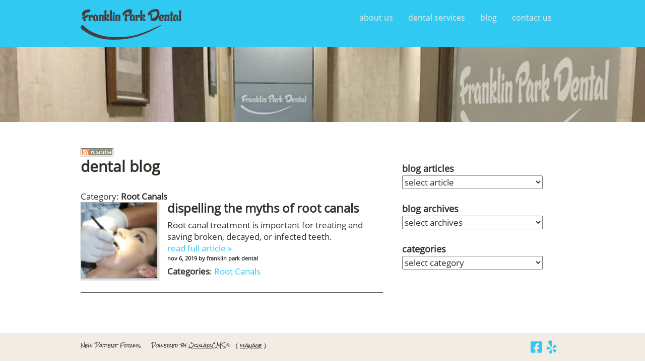

--- FILE ---
content_type: text/html; charset=UTF-8
request_url: https://www.franklinparkdental.com/blog/?category=Root+Canals
body_size: 57839
content:
<!DOCTYPE html>
<html lang="en">

	<head>
		<!--::INFO C223 S274 T166 SP3547 /blog/-->
		<!--::CACHE page cache not enabled-->
		<meta charset="UTF-8">
		<title>Blog | Franklin Park Dental Office</title>
		<meta name="google-site-verification" content="6tfm94xDFInYMWATHUUz2698kjdu6WfTcShugcYiY8E">
		<meta name="msvalidate.01" content="6B38DFA05DF59E994C261AF1A67E371D">
		<meta name="robots" content="noindex,follow">
		<meta name="generator" content="OcularCMS">
		<style>
/*import fonts*/
@font-face{font-family:'Rock Salt';font-style:normal;font-weight:400;font-display:swap;src:url(/templates/fonts/rocksalt/latin.woff2) format('woff2');unicode-range:U+0000-00FF,U+0131,U+0152-0153,U+02BB-02BC,U+02C6,U+02DA,U+02DC,U+2000-206F,U+2074,U+20AC,U+2122,U+2191,U+2193,U+2212,U+2215,U+FEFF,U+FFFD;}
@font-face{font-family:'Open Sans';font-style:normal;font-weight:400;font-display:swap;src:url(/templates/fonts/opensans/cyrillic-ext.woff2) format('woff2');unicode-range:U+0460-052F,U+1C80-1C88,U+20B4,U+2DE0-2DFF,U+A640-A69F,U+FE2E-FE2F;}@font-face{font-family:'Open Sans';font-style:normal;font-weight:400;font-display:swap;src:url(/templates/fonts/opensans/cyrillic.woff2) format('woff2');unicode-range:U+0400-045F,U+0490-0491,U+04B0-04B1,U+2116;}@font-face{font-family:'Open Sans';font-style:normal;font-weight:400;font-display:swap;src:url(/templates/fonts/opensans/greek-ext.woff2) format('woff2');unicode-range:U+1F00-1FFF;}@font-face{font-family:'Open Sans';font-style:normal;font-weight:400;font-display:swap;src:url(/templates/fonts/opensans/greek.woff2) format('woff2');unicode-range:U+0370-03FF;}@font-face{font-family:'Open Sans';font-style:normal;font-weight:400;font-display:swap;src:url(/templates/fonts/opensans/vietnamese.woff2) format('woff2');unicode-range:U+0102-0103,U+0110-0111,U+0128-0129,U+0168-0169,U+01A0-01A1,U+01AF-01B0,U+1EA0-1EF9,U+20AB;}@font-face{font-family:'Open Sans';font-style:normal;font-weight:400;font-display:swap;src:url(/templates/fonts/opensans/latin-ext.woff2) format('woff2');unicode-range:U+0100-024F,U+0259,U+1E00-1EFF,U+2020,U+20A0-20AB,U+20AD-20CF,U+2113,U+2C60-2C7F,U+A720-A7FF;}@font-face{font-family:'Open Sans';font-style:normal;font-weight:400;font-display:swap;src:url(/templates/fonts/opensans/latin.woff2) format('woff2');unicode-range:U+0000-00FF,U+0131,U+0152-0153,U+02BB-02BC,U+02C6,U+02DA,U+02DC,U+2000-206F,U+2074,U+20AC,U+2122,U+2191,U+2193,U+2212,U+2215,U+FEFF,U+FFFD;}
@font-face{font-family:"FontAwesome";font-display:block;src:url(/modules/fontawesome/6.4.2/webfonts/fa-solid-900.woff2) format("woff2"),url(/modules/fontawesome/6.4.2/webfonts/fa-solid-900.ttf) format("truetype")}@font-face{font-family:"FontAwesome";font-display:block;src:url(/modules/fontawesome/6.4.2/webfonts/fa-brands-400.woff2) format("woff2"),url(/modules/fontawesome/6.4.2/webfonts/fa-brands-400.ttf) format("truetype")}@font-face{font-family:"FontAwesome";font-display:block;src:url(/modules/fontawesome/6.4.2/webfonts/fa-regular-400.woff2) format("woff2"),url(/modules/fontawesome/6.4.2/webfonts/fa-regular-400.ttf) format("truetype");unicode-range:u+f003,u+f006,u+f014,u+f016-f017,u+f01a-f01b,u+f01d,u+f022,u+f03e,u+f044,u+f046,u+f05c-f05d,u+f06e,u+f070,u+f087-f088,u+f08a,u+f094,u+f096-f097,u+f09d,u+f0a0,u+f0a2,u+f0a4-f0a7,u+f0c5,u+f0c7,u+f0e5-f0e6,u+f0eb,u+f0f6-f0f8,u+f10c,u+f114-f115,u+f118-f11a,u+f11c-f11d,u+f133,u+f147,u+f14e,u+f150-f152,u+f185-f186,u+f18e,u+f190-f192,u+f196,u+f1c1-f1c9,u+f1d9,u+f1db,u+f1e3,u+f1ea,u+f1f7,u+f1f9,u+f20a,u+f247-f248,u+f24a,u+f24d,u+f255-f25b,u+f25d,u+f271-f274,u+f278,u+f27b,u+f28c,u+f28e,u+f29c,u+f2b5,u+f2b7,u+f2ba,u+f2bc,u+f2be,u+f2c0-f2c1,u+f2c3,u+f2d0,u+f2d2,u+f2d4,u+f2dc}@font-face{font-family:"FontAwesome";font-display:block;src:url(/modules/fontawesome/6.4.2/webfonts/fa-v4compatibility.woff2) format("woff2"),url(/modules/fontawesome/6.4.2/webfonts/fa-v4compatibility.ttf) format("truetype");unicode-range:u+f041,u+f047,u+f065-f066,u+f07d-f07e,u+f080,u+f08b,u+f08e,u+f090,u+f09a,u+f0ac,u+f0ae,u+f0b2,u+f0d0,u+f0d6,u+f0e4,u+f0ec,u+f10a-f10b,u+f123,u+f13e,u+f148-f149,u+f14c,u+f156,u+f15e,u+f160-f161,u+f163,u+f175-f178,u+f195,u+f1f8,u+f219,u+f27a}.fa.fa-glass:before{content:"\f000"}.fa.fa-envelope-o{font-family:"Font Awesome 6 Free";font-weight:400}.fa.fa-envelope-o:before{content:"\f0e0"}.fa.fa-star-o{font-family:"Font Awesome 6 Free";font-weight:400}.fa.fa-star-o:before{content:"\f005"}.fa.fa-close:before,.fa.fa-remove:before{content:"\f00d"}.fa.fa-gear:before{content:"\f013"}.fa.fa-trash-o{font-family:"Font Awesome 6 Free";font-weight:400}.fa.fa-trash-o:before{content:"\f2ed"}.fa.fa-home:before{content:"\f015"}.fa.fa-file-o{font-family:"Font Awesome 6 Free";font-weight:400}.fa.fa-file-o:before{content:"\f15b"}.fa.fa-clock-o{font-family:"Font Awesome 6 Free";font-weight:400}.fa.fa-clock-o:before{content:"\f017"}.fa.fa-arrow-circle-o-down{font-family:"Font Awesome 6 Free";font-weight:400}.fa.fa-arrow-circle-o-down:before{content:"\f358"}.fa.fa-arrow-circle-o-up{font-family:"Font Awesome 6 Free";font-weight:400}.fa.fa-arrow-circle-o-up:before{content:"\f35b"}.fa.fa-play-circle-o{font-family:"Font Awesome 6 Free";font-weight:400}.fa.fa-play-circle-o:before{content:"\f144"}.fa.fa-repeat:before,.fa.fa-rotate-right:before{content:"\f01e"}.fa.fa-refresh:before{content:"\f021"}.fa.fa-list-alt{font-family:"Font Awesome 6 Free";font-weight:400}.fa.fa-list-alt:before{content:"\f022"}.fa.fa-dedent:before{content:"\f03b"}.fa.fa-video-camera:before{content:"\f03d"}.fa.fa-picture-o{font-family:"Font Awesome 6 Free";font-weight:400}.fa.fa-picture-o:before{content:"\f03e"}.fa.fa-photo{font-family:"Font Awesome 6 Free";font-weight:400}.fa.fa-photo:before{content:"\f03e"}.fa.fa-image{font-family:"Font Awesome 6 Free";font-weight:400}.fa.fa-image:before{content:"\f03e"}.fa.fa-map-marker:before{content:"\f3c5"}.fa.fa-pencil-square-o{font-family:"Font Awesome 6 Free";font-weight:400}.fa.fa-pencil-square-o:before{content:"\f044"}.fa.fa-edit{font-family:"Font Awesome 6 Free";font-weight:400}.fa.fa-edit:before{content:"\f044"}.fa.fa-share-square-o:before{content:"\f14d"}.fa.fa-check-square-o{font-family:"Font Awesome 6 Free";font-weight:400}.fa.fa-check-square-o:before{content:"\f14a"}.fa.fa-arrows:before{content:"\f0b2"}.fa.fa-times-circle-o{font-family:"Font Awesome 6 Free";font-weight:400}.fa.fa-times-circle-o:before{content:"\f057"}.fa.fa-check-circle-o{font-family:"Font Awesome 6 Free";font-weight:400}.fa.fa-check-circle-o:before{content:"\f058"}.fa.fa-mail-forward:before{content:"\f064"}.fa.fa-expand:before{content:"\f424"}.fa.fa-compress:before{content:"\f422"}.fa.fa-eye,.fa.fa-eye-slash{font-family:"Font Awesome 6 Free";font-weight:400}.fa.fa-warning:before{content:"\f071"}.fa.fa-calendar:before{content:"\f073"}.fa.fa-arrows-v:before{content:"\f338"}.fa.fa-arrows-h:before{content:"\f337"}.fa.fa-bar-chart-o:before,.fa.fa-bar-chart:before{content:"\e0e3"}.fa.fa-twitter-square{font-family:"Font Awesome 6 Brands";font-weight:400}.fa.fa-twitter-square:before{content:"\f081"}.fa.fa-facebook-square{font-family:"Font Awesome 6 Brands";font-weight:400}.fa.fa-facebook-square:before{content:"\f082"}.fa.fa-gears:before{content:"\f085"}.fa.fa-thumbs-o-up{font-family:"Font Awesome 6 Free";font-weight:400}.fa.fa-thumbs-o-up:before{content:"\f164"}.fa.fa-thumbs-o-down{font-family:"Font Awesome 6 Free";font-weight:400}.fa.fa-thumbs-o-down:before{content:"\f165"}.fa.fa-heart-o{font-family:"Font Awesome 6 Free";font-weight:400}.fa.fa-heart-o:before{content:"\f004"}.fa.fa-sign-out:before{content:"\f2f5"}.fa.fa-linkedin-square{font-family:"Font Awesome 6 Brands";font-weight:400}.fa.fa-linkedin-square:before{content:"\f08c"}.fa.fa-thumb-tack:before{content:"\f08d"}.fa.fa-external-link:before{content:"\f35d"}.fa.fa-sign-in:before{content:"\f2f6"}.fa.fa-github-square{font-family:"Font Awesome 6 Brands";font-weight:400}.fa.fa-github-square:before{content:"\f092"}.fa.fa-lemon-o{font-family:"Font Awesome 6 Free";font-weight:400}.fa.fa-lemon-o:before{content:"\f094"}.fa.fa-square-o{font-family:"Font Awesome 6 Free";font-weight:400}.fa.fa-square-o:before{content:"\f0c8"}.fa.fa-bookmark-o{font-family:"Font Awesome 6 Free";font-weight:400}.fa.fa-bookmark-o:before{content:"\f02e"}.fa.fa-facebook,.fa.fa-twitter{font-family:"Font Awesome 6 Brands";font-weight:400}.fa.fa-facebook:before{content:"\f39e"}.fa.fa-facebook-f{font-family:"Font Awesome 6 Brands";font-weight:400}.fa.fa-facebook-f:before{content:"\f39e"}.fa.fa-github{font-family:"Font Awesome 6 Brands";font-weight:400}.fa.fa-credit-card{font-family:"Font Awesome 6 Free";font-weight:400}.fa.fa-feed:before{content:"\f09e"}.fa.fa-hdd-o{font-family:"Font Awesome 6 Free";font-weight:400}.fa.fa-hdd-o:before{content:"\f0a0"}.fa.fa-hand-o-right{font-family:"Font Awesome 6 Free";font-weight:400}.fa.fa-hand-o-right:before{content:"\f0a4"}.fa.fa-hand-o-left{font-family:"Font Awesome 6 Free";font-weight:400}.fa.fa-hand-o-left:before{content:"\f0a5"}.fa.fa-hand-o-up{font-family:"Font Awesome 6 Free";font-weight:400}.fa.fa-hand-o-up:before{content:"\f0a6"}.fa.fa-hand-o-down{font-family:"Font Awesome 6 Free";font-weight:400}.fa.fa-hand-o-down:before{content:"\f0a7"}.fa.fa-globe:before{content:"\f57d"}.fa.fa-tasks:before{content:"\f828"}.fa.fa-arrows-alt:before{content:"\f31e"}.fa.fa-group:before{content:"\f0c0"}.fa.fa-chain:before{content:"\f0c1"}.fa.fa-cut:before{content:"\f0c4"}.fa.fa-files-o{font-family:"Font Awesome 6 Free";font-weight:400}.fa.fa-files-o:before{content:"\f0c5"}.fa.fa-floppy-o{font-family:"Font Awesome 6 Free";font-weight:400}.fa.fa-floppy-o:before{content:"\f0c7"}.fa.fa-save{font-family:"Font Awesome 6 Free";font-weight:400}.fa.fa-save:before{content:"\f0c7"}.fa.fa-navicon:before,.fa.fa-reorder:before{content:"\f0c9"}.fa.fa-magic:before{content:"\e2ca"}.fa.fa-pinterest,.fa.fa-pinterest-square{font-family:"Font Awesome 6 Brands";font-weight:400}.fa.fa-pinterest-square:before{content:"\f0d3"}.fa.fa-google-plus-square{font-family:"Font Awesome 6 Brands";font-weight:400}.fa.fa-google-plus-square:before{content:"\f0d4"}.fa.fa-google-plus{font-family:"Font Awesome 6 Brands";font-weight:400}.fa.fa-google-plus:before{content:"\f0d5"}.fa.fa-money:before{content:"\f3d1"}.fa.fa-unsorted:before{content:"\f0dc"}.fa.fa-sort-desc:before{content:"\f0dd"}.fa.fa-sort-asc:before{content:"\f0de"}.fa.fa-linkedin{font-family:"Font Awesome 6 Brands";font-weight:400}.fa.fa-linkedin:before{content:"\f0e1"}.fa.fa-rotate-left:before{content:"\f0e2"}.fa.fa-legal:before{content:"\f0e3"}.fa.fa-dashboard:before,.fa.fa-tachometer:before{content:"\f625"}.fa.fa-comment-o{font-family:"Font Awesome 6 Free";font-weight:400}.fa.fa-comment-o:before{content:"\f075"}.fa.fa-comments-o{font-family:"Font Awesome 6 Free";font-weight:400}.fa.fa-comments-o:before{content:"\f086"}.fa.fa-flash:before{content:"\f0e7"}.fa.fa-clipboard:before{content:"\f0ea"}.fa.fa-lightbulb-o{font-family:"Font Awesome 6 Free";font-weight:400}.fa.fa-lightbulb-o:before{content:"\f0eb"}.fa.fa-exchange:before{content:"\f362"}.fa.fa-cloud-download:before{content:"\f0ed"}.fa.fa-cloud-upload:before{content:"\f0ee"}.fa.fa-bell-o{font-family:"Font Awesome 6 Free";font-weight:400}.fa.fa-bell-o:before{content:"\f0f3"}.fa.fa-cutlery:before{content:"\f2e7"}.fa.fa-file-text-o{font-family:"Font Awesome 6 Free";font-weight:400}.fa.fa-file-text-o:before{content:"\f15c"}.fa.fa-building-o{font-family:"Font Awesome 6 Free";font-weight:400}.fa.fa-building-o:before{content:"\f1ad"}.fa.fa-hospital-o{font-family:"Font Awesome 6 Free";font-weight:400}.fa.fa-hospital-o:before{content:"\f0f8"}.fa.fa-tablet:before{content:"\f3fa"}.fa.fa-mobile-phone:before,.fa.fa-mobile:before{content:"\f3cd"}.fa.fa-circle-o{font-family:"Font Awesome 6 Free";font-weight:400}.fa.fa-circle-o:before{content:"\f111"}.fa.fa-mail-reply:before{content:"\f3e5"}.fa.fa-github-alt{font-family:"Font Awesome 6 Brands";font-weight:400}.fa.fa-folder-o{font-family:"Font Awesome 6 Free";font-weight:400}.fa.fa-folder-o:before{content:"\f07b"}.fa.fa-folder-open-o{font-family:"Font Awesome 6 Free";font-weight:400}.fa.fa-folder-open-o:before{content:"\f07c"}.fa.fa-smile-o{font-family:"Font Awesome 6 Free";font-weight:400}.fa.fa-smile-o:before{content:"\f118"}.fa.fa-frown-o{font-family:"Font Awesome 6 Free";font-weight:400}.fa.fa-frown-o:before{content:"\f119"}.fa.fa-meh-o{font-family:"Font Awesome 6 Free";font-weight:400}.fa.fa-meh-o:before{content:"\f11a"}.fa.fa-keyboard-o{font-family:"Font Awesome 6 Free";font-weight:400}.fa.fa-keyboard-o:before{content:"\f11c"}.fa.fa-flag-o{font-family:"Font Awesome 6 Free";font-weight:400}.fa.fa-flag-o:before{content:"\f024"}.fa.fa-mail-reply-all:before{content:"\f122"}.fa.fa-star-half-o{font-family:"Font Awesome 6 Free";font-weight:400}.fa.fa-star-half-o:before{content:"\f5c0"}.fa.fa-star-half-empty{font-family:"Font Awesome 6 Free";font-weight:400}.fa.fa-star-half-empty:before{content:"\f5c0"}.fa.fa-star-half-full{font-family:"Font Awesome 6 Free";font-weight:400}.fa.fa-star-half-full:before{content:"\f5c0"}.fa.fa-code-fork:before{content:"\f126"}.fa.fa-chain-broken:before,.fa.fa-unlink:before{content:"\f127"}.fa.fa-calendar-o{font-family:"Font Awesome 6 Free";font-weight:400}.fa.fa-calendar-o:before{content:"\f133"}.fa.fa-css3,.fa.fa-html5,.fa.fa-maxcdn{font-family:"Font Awesome 6 Brands";font-weight:400}.fa.fa-unlock-alt:before{content:"\f09c"}.fa.fa-minus-square-o{font-family:"Font Awesome 6 Free";font-weight:400}.fa.fa-minus-square-o:before{content:"\f146"}.fa.fa-level-up:before{content:"\f3bf"}.fa.fa-level-down:before{content:"\f3be"}.fa.fa-pencil-square:before{content:"\f14b"}.fa.fa-external-link-square:before{content:"\f360"}.fa.fa-compass{font-family:"Font Awesome 6 Free";font-weight:400}.fa.fa-caret-square-o-down{font-family:"Font Awesome 6 Free";font-weight:400}.fa.fa-caret-square-o-down:before{content:"\f150"}.fa.fa-toggle-down{font-family:"Font Awesome 6 Free";font-weight:400}.fa.fa-toggle-down:before{content:"\f150"}.fa.fa-caret-square-o-up{font-family:"Font Awesome 6 Free";font-weight:400}.fa.fa-caret-square-o-up:before{content:"\f151"}.fa.fa-toggle-up{font-family:"Font Awesome 6 Free";font-weight:400}.fa.fa-toggle-up:before{content:"\f151"}.fa.fa-caret-square-o-right{font-family:"Font Awesome 6 Free";font-weight:400}.fa.fa-caret-square-o-right:before{content:"\f152"}.fa.fa-toggle-right{font-family:"Font Awesome 6 Free";font-weight:400}.fa.fa-toggle-right:before{content:"\f152"}.fa.fa-eur:before,.fa.fa-euro:before{content:"\f153"}.fa.fa-gbp:before{content:"\f154"}.fa.fa-dollar:before,.fa.fa-usd:before{content:"\24"}.fa.fa-inr:before,.fa.fa-rupee:before{content:"\e1bc"}.fa.fa-cny:before,.fa.fa-jpy:before,.fa.fa-rmb:before,.fa.fa-yen:before{content:"\f157"}.fa.fa-rouble:before,.fa.fa-rub:before,.fa.fa-ruble:before{content:"\f158"}.fa.fa-krw:before,.fa.fa-won:before{content:"\f159"}.fa.fa-bitcoin,.fa.fa-btc{font-family:"Font Awesome 6 Brands";font-weight:400}.fa.fa-bitcoin:before{content:"\f15a"}.fa.fa-file-text:before{content:"\f15c"}.fa.fa-sort-alpha-asc:before{content:"\f15d"}.fa.fa-sort-alpha-desc:before{content:"\f881"}.fa.fa-sort-amount-asc:before{content:"\f884"}.fa.fa-sort-amount-desc:before{content:"\f160"}.fa.fa-sort-numeric-asc:before{content:"\f162"}.fa.fa-sort-numeric-desc:before{content:"\f886"}.fa.fa-youtube-square{font-family:"Font Awesome 6 Brands";font-weight:400}.fa.fa-youtube-square:before{content:"\f431"}.fa.fa-xing,.fa.fa-xing-square,.fa.fa-youtube{font-family:"Font Awesome 6 Brands";font-weight:400}.fa.fa-xing-square:before{content:"\f169"}.fa.fa-youtube-play{font-family:"Font Awesome 6 Brands";font-weight:400}.fa.fa-youtube-play:before{content:"\f167"}.fa.fa-adn,.fa.fa-bitbucket,.fa.fa-bitbucket-square,.fa.fa-dropbox,.fa.fa-flickr,.fa.fa-instagram,.fa.fa-stack-overflow{font-family:"Font Awesome 6 Brands";font-weight:400}.fa.fa-bitbucket-square:before{content:"\f171"}.fa.fa-tumblr,.fa.fa-tumblr-square{font-family:"Font Awesome 6 Brands";font-weight:400}.fa.fa-tumblr-square:before{content:"\f174"}.fa.fa-long-arrow-down:before{content:"\f309"}.fa.fa-long-arrow-up:before{content:"\f30c"}.fa.fa-long-arrow-left:before{content:"\f30a"}.fa.fa-long-arrow-right:before{content:"\f30b"}.fa.fa-android,.fa.fa-apple,.fa.fa-dribbble,.fa.fa-foursquare,.fa.fa-gittip,.fa.fa-gratipay,.fa.fa-linux,.fa.fa-skype,.fa.fa-trello,.fa.fa-windows{font-family:"Font Awesome 6 Brands";font-weight:400}.fa.fa-gittip:before{content:"\f184"}.fa.fa-sun-o{font-family:"Font Awesome 6 Free";font-weight:400}.fa.fa-sun-o:before{content:"\f185"}.fa.fa-moon-o{font-family:"Font Awesome 6 Free";font-weight:400}.fa.fa-moon-o:before{content:"\f186"}.fa.fa-pagelines,.fa.fa-renren,.fa.fa-stack-exchange,.fa.fa-vk,.fa.fa-weibo{font-family:"Font Awesome 6 Brands";font-weight:400}.fa.fa-arrow-circle-o-right{font-family:"Font Awesome 6 Free";font-weight:400}.fa.fa-arrow-circle-o-right:before{content:"\f35a"}.fa.fa-arrow-circle-o-left{font-family:"Font Awesome 6 Free";font-weight:400}.fa.fa-arrow-circle-o-left:before{content:"\f359"}.fa.fa-caret-square-o-left{font-family:"Font Awesome 6 Free";font-weight:400}.fa.fa-caret-square-o-left:before{content:"\f191"}.fa.fa-toggle-left{font-family:"Font Awesome 6 Free";font-weight:400}.fa.fa-toggle-left:before{content:"\f191"}.fa.fa-dot-circle-o{font-family:"Font Awesome 6 Free";font-weight:400}.fa.fa-dot-circle-o:before{content:"\f192"}.fa.fa-vimeo-square{font-family:"Font Awesome 6 Brands";font-weight:400}.fa.fa-vimeo-square:before{content:"\f194"}.fa.fa-try:before,.fa.fa-turkish-lira:before{content:"\e2bb"}.fa.fa-plus-square-o{font-family:"Font Awesome 6 Free";font-weight:400}.fa.fa-plus-square-o:before{content:"\f0fe"}.fa.fa-openid,.fa.fa-slack,.fa.fa-wordpress{font-family:"Font Awesome 6 Brands";font-weight:400}.fa.fa-bank:before,.fa.fa-institution:before{content:"\f19c"}.fa.fa-mortar-board:before{content:"\f19d"}.fa.fa-google,.fa.fa-reddit,.fa.fa-reddit-square,.fa.fa-yahoo{font-family:"Font Awesome 6 Brands";font-weight:400}.fa.fa-reddit-square:before{content:"\f1a2"}.fa.fa-behance,.fa.fa-behance-square,.fa.fa-delicious,.fa.fa-digg,.fa.fa-drupal,.fa.fa-joomla,.fa.fa-pied-piper-alt,.fa.fa-pied-piper-pp,.fa.fa-stumbleupon,.fa.fa-stumbleupon-circle{font-family:"Font Awesome 6 Brands";font-weight:400}.fa.fa-behance-square:before{content:"\f1b5"}.fa.fa-steam,.fa.fa-steam-square{font-family:"Font Awesome 6 Brands";font-weight:400}.fa.fa-steam-square:before{content:"\f1b7"}.fa.fa-automobile:before{content:"\f1b9"}.fa.fa-cab:before{content:"\f1ba"}.fa.fa-deviantart,.fa.fa-soundcloud,.fa.fa-spotify{font-family:"Font Awesome 6 Brands";font-weight:400}.fa.fa-file-pdf-o{font-family:"Font Awesome 6 Free";font-weight:400}.fa.fa-file-pdf-o:before{content:"\f1c1"}.fa.fa-file-word-o{font-family:"Font Awesome 6 Free";font-weight:400}.fa.fa-file-word-o:before{content:"\f1c2"}.fa.fa-file-excel-o{font-family:"Font Awesome 6 Free";font-weight:400}.fa.fa-file-excel-o:before{content:"\f1c3"}.fa.fa-file-powerpoint-o{font-family:"Font Awesome 6 Free";font-weight:400}.fa.fa-file-powerpoint-o:before{content:"\f1c4"}.fa.fa-file-image-o{font-family:"Font Awesome 6 Free";font-weight:400}.fa.fa-file-image-o:before{content:"\f1c5"}.fa.fa-file-photo-o{font-family:"Font Awesome 6 Free";font-weight:400}.fa.fa-file-photo-o:before{content:"\f1c5"}.fa.fa-file-picture-o{font-family:"Font Awesome 6 Free";font-weight:400}.fa.fa-file-picture-o:before{content:"\f1c5"}.fa.fa-file-archive-o{font-family:"Font Awesome 6 Free";font-weight:400}.fa.fa-file-archive-o:before{content:"\f1c6"}.fa.fa-file-zip-o{font-family:"Font Awesome 6 Free";font-weight:400}.fa.fa-file-zip-o:before{content:"\f1c6"}.fa.fa-file-audio-o{font-family:"Font Awesome 6 Free";font-weight:400}.fa.fa-file-audio-o:before{content:"\f1c7"}.fa.fa-file-sound-o{font-family:"Font Awesome 6 Free";font-weight:400}.fa.fa-file-sound-o:before{content:"\f1c7"}.fa.fa-file-video-o{font-family:"Font Awesome 6 Free";font-weight:400}.fa.fa-file-video-o:before{content:"\f1c8"}.fa.fa-file-movie-o{font-family:"Font Awesome 6 Free";font-weight:400}.fa.fa-file-movie-o:before{content:"\f1c8"}.fa.fa-file-code-o{font-family:"Font Awesome 6 Free";font-weight:400}.fa.fa-file-code-o:before{content:"\f1c9"}.fa.fa-codepen,.fa.fa-jsfiddle,.fa.fa-vine{font-family:"Font Awesome 6 Brands";font-weight:400}.fa.fa-life-bouy:before,.fa.fa-life-buoy:before,.fa.fa-life-saver:before,.fa.fa-support:before{content:"\f1cd"}.fa.fa-circle-o-notch:before{content:"\f1ce"}.fa.fa-ra,.fa.fa-rebel{font-family:"Font Awesome 6 Brands";font-weight:400}.fa.fa-ra:before{content:"\f1d0"}.fa.fa-resistance{font-family:"Font Awesome 6 Brands";font-weight:400}.fa.fa-resistance:before{content:"\f1d0"}.fa.fa-empire,.fa.fa-ge{font-family:"Font Awesome 6 Brands";font-weight:400}.fa.fa-ge:before{content:"\f1d1"}.fa.fa-git-square{font-family:"Font Awesome 6 Brands";font-weight:400}.fa.fa-git-square:before{content:"\f1d2"}.fa.fa-git,.fa.fa-hacker-news,.fa.fa-y-combinator-square{font-family:"Font Awesome 6 Brands";font-weight:400}.fa.fa-y-combinator-square:before{content:"\f1d4"}.fa.fa-yc-square{font-family:"Font Awesome 6 Brands";font-weight:400}.fa.fa-yc-square:before{content:"\f1d4"}.fa.fa-qq,.fa.fa-tencent-weibo,.fa.fa-wechat,.fa.fa-weixin{font-family:"Font Awesome 6 Brands";font-weight:400}.fa.fa-wechat:before{content:"\f1d7"}.fa.fa-send:before{content:"\f1d8"}.fa.fa-paper-plane-o{font-family:"Font Awesome 6 Free";font-weight:400}.fa.fa-paper-plane-o:before{content:"\f1d8"}.fa.fa-send-o{font-family:"Font Awesome 6 Free";font-weight:400}.fa.fa-send-o:before{content:"\f1d8"}.fa.fa-circle-thin{font-family:"Font Awesome 6 Free";font-weight:400}.fa.fa-circle-thin:before{content:"\f111"}.fa.fa-header:before{content:"\f1dc"}.fa.fa-futbol-o{font-family:"Font Awesome 6 Free";font-weight:400}.fa.fa-futbol-o:before{content:"\f1e3"}.fa.fa-soccer-ball-o{font-family:"Font Awesome 6 Free";font-weight:400}.fa.fa-soccer-ball-o:before{content:"\f1e3"}.fa.fa-slideshare,.fa.fa-twitch,.fa.fa-yelp{font-family:"Font Awesome 6 Brands";font-weight:400}.fa.fa-newspaper-o{font-family:"Font Awesome 6 Free";font-weight:400}.fa.fa-newspaper-o:before{content:"\f1ea"}.fa.fa-cc-amex,.fa.fa-cc-discover,.fa.fa-cc-mastercard,.fa.fa-cc-paypal,.fa.fa-cc-stripe,.fa.fa-cc-visa,.fa.fa-google-wallet,.fa.fa-paypal{font-family:"Font Awesome 6 Brands";font-weight:400}.fa.fa-bell-slash-o{font-family:"Font Awesome 6 Free";font-weight:400}.fa.fa-bell-slash-o:before{content:"\f1f6"}.fa.fa-trash:before{content:"\f2ed"}.fa.fa-copyright{font-family:"Font Awesome 6 Free";font-weight:400}.fa.fa-eyedropper:before{content:"\f1fb"}.fa.fa-area-chart:before{content:"\f1fe"}.fa.fa-pie-chart:before{content:"\f200"}.fa.fa-line-chart:before{content:"\f201"}.fa.fa-lastfm,.fa.fa-lastfm-square{font-family:"Font Awesome 6 Brands";font-weight:400}.fa.fa-lastfm-square:before{content:"\f203"}.fa.fa-angellist,.fa.fa-ioxhost{font-family:"Font Awesome 6 Brands";font-weight:400}.fa.fa-cc{font-family:"Font Awesome 6 Free";font-weight:400}.fa.fa-cc:before{content:"\f20a"}.fa.fa-ils:before,.fa.fa-shekel:before,.fa.fa-sheqel:before{content:"\f20b"}.fa.fa-buysellads,.fa.fa-connectdevelop,.fa.fa-dashcube,.fa.fa-forumbee,.fa.fa-leanpub,.fa.fa-sellsy,.fa.fa-shirtsinbulk,.fa.fa-simplybuilt,.fa.fa-skyatlas{font-family:"Font Awesome 6 Brands";font-weight:400}.fa.fa-diamond{font-family:"Font Awesome 6 Free";font-weight:400}.fa.fa-diamond:before{content:"\f3a5"}.fa.fa-intersex:before,.fa.fa-transgender:before{content:"\f224"}.fa.fa-transgender-alt:before{content:"\f225"}.fa.fa-facebook-official{font-family:"Font Awesome 6 Brands";font-weight:400}.fa.fa-facebook-official:before{content:"\f09a"}.fa.fa-pinterest-p,.fa.fa-whatsapp{font-family:"Font Awesome 6 Brands";font-weight:400}.fa.fa-hotel:before{content:"\f236"}.fa.fa-medium,.fa.fa-viacoin,.fa.fa-y-combinator,.fa.fa-yc{font-family:"Font Awesome 6 Brands";font-weight:400}.fa.fa-yc:before{content:"\f23b"}.fa.fa-expeditedssl,.fa.fa-opencart,.fa.fa-optin-monster{font-family:"Font Awesome 6 Brands";font-weight:400}.fa.fa-battery-4:before,.fa.fa-battery:before{content:"\f240"}.fa.fa-battery-3:before{content:"\f241"}.fa.fa-battery-2:before{content:"\f242"}.fa.fa-battery-1:before{content:"\f243"}.fa.fa-battery-0:before{content:"\f244"}.fa.fa-object-group,.fa.fa-object-ungroup,.fa.fa-sticky-note-o{font-family:"Font Awesome 6 Free";font-weight:400}.fa.fa-sticky-note-o:before{content:"\f249"}.fa.fa-cc-diners-club,.fa.fa-cc-jcb{font-family:"Font Awesome 6 Brands";font-weight:400}.fa.fa-clone{font-family:"Font Awesome 6 Free";font-weight:400}.fa.fa-hourglass-o:before{content:"\f254"}.fa.fa-hourglass-1:before{content:"\f251"}.fa.fa-hourglass-2:before{content:"\f252"}.fa.fa-hourglass-3:before{content:"\f253"}.fa.fa-hand-rock-o{font-family:"Font Awesome 6 Free";font-weight:400}.fa.fa-hand-rock-o:before{content:"\f255"}.fa.fa-hand-grab-o{font-family:"Font Awesome 6 Free";font-weight:400}.fa.fa-hand-grab-o:before{content:"\f255"}.fa.fa-hand-paper-o{font-family:"Font Awesome 6 Free";font-weight:400}.fa.fa-hand-paper-o:before{content:"\f256"}.fa.fa-hand-stop-o{font-family:"Font Awesome 6 Free";font-weight:400}.fa.fa-hand-stop-o:before{content:"\f256"}.fa.fa-hand-scissors-o{font-family:"Font Awesome 6 Free";font-weight:400}.fa.fa-hand-scissors-o:before{content:"\f257"}.fa.fa-hand-lizard-o{font-family:"Font Awesome 6 Free";font-weight:400}.fa.fa-hand-lizard-o:before{content:"\f258"}.fa.fa-hand-spock-o{font-family:"Font Awesome 6 Free";font-weight:400}.fa.fa-hand-spock-o:before{content:"\f259"}.fa.fa-hand-pointer-o{font-family:"Font Awesome 6 Free";font-weight:400}.fa.fa-hand-pointer-o:before{content:"\f25a"}.fa.fa-hand-peace-o{font-family:"Font Awesome 6 Free";font-weight:400}.fa.fa-hand-peace-o:before{content:"\f25b"}.fa.fa-registered{font-family:"Font Awesome 6 Free";font-weight:400}.fa.fa-creative-commons,.fa.fa-gg,.fa.fa-gg-circle,.fa.fa-odnoklassniki,.fa.fa-odnoklassniki-square{font-family:"Font Awesome 6 Brands";font-weight:400}.fa.fa-odnoklassniki-square:before{content:"\f264"}.fa.fa-chrome,.fa.fa-firefox,.fa.fa-get-pocket,.fa.fa-internet-explorer,.fa.fa-opera,.fa.fa-safari,.fa.fa-wikipedia-w{font-family:"Font Awesome 6 Brands";font-weight:400}.fa.fa-television:before{content:"\f26c"}.fa.fa-500px,.fa.fa-amazon,.fa.fa-contao{font-family:"Font Awesome 6 Brands";font-weight:400}.fa.fa-calendar-plus-o{font-family:"Font Awesome 6 Free";font-weight:400}.fa.fa-calendar-plus-o:before{content:"\f271"}.fa.fa-calendar-minus-o{font-family:"Font Awesome 6 Free";font-weight:400}.fa.fa-calendar-minus-o:before{content:"\f272"}.fa.fa-calendar-times-o{font-family:"Font Awesome 6 Free";font-weight:400}.fa.fa-calendar-times-o:before{content:"\f273"}.fa.fa-calendar-check-o{font-family:"Font Awesome 6 Free";font-weight:400}.fa.fa-calendar-check-o:before{content:"\f274"}.fa.fa-map-o{font-family:"Font Awesome 6 Free";font-weight:400}.fa.fa-map-o:before{content:"\f279"}.fa.fa-commenting:before{content:"\f4ad"}.fa.fa-commenting-o{font-family:"Font Awesome 6 Free";font-weight:400}.fa.fa-commenting-o:before{content:"\f4ad"}.fa.fa-houzz,.fa.fa-vimeo{font-family:"Font Awesome 6 Brands";font-weight:400}.fa.fa-vimeo:before{content:"\f27d"}.fa.fa-black-tie,.fa.fa-edge,.fa.fa-fonticons,.fa.fa-reddit-alien{font-family:"Font Awesome 6 Brands";font-weight:400}.fa.fa-credit-card-alt:before{content:"\f09d"}.fa.fa-codiepie,.fa.fa-fort-awesome,.fa.fa-mixcloud,.fa.fa-modx,.fa.fa-product-hunt,.fa.fa-scribd,.fa.fa-usb{font-family:"Font Awesome 6 Brands";font-weight:400}.fa.fa-pause-circle-o{font-family:"Font Awesome 6 Free";font-weight:400}.fa.fa-pause-circle-o:before{content:"\f28b"}.fa.fa-stop-circle-o{font-family:"Font Awesome 6 Free";font-weight:400}.fa.fa-stop-circle-o:before{content:"\f28d"}.fa.fa-bluetooth,.fa.fa-bluetooth-b,.fa.fa-envira,.fa.fa-gitlab,.fa.fa-wheelchair-alt,.fa.fa-wpbeginner,.fa.fa-wpforms{font-family:"Font Awesome 6 Brands";font-weight:400}.fa.fa-wheelchair-alt:before{content:"\f368"}.fa.fa-question-circle-o{font-family:"Font Awesome 6 Free";font-weight:400}.fa.fa-question-circle-o:before{content:"\f059"}.fa.fa-volume-control-phone:before{content:"\f2a0"}.fa.fa-asl-interpreting:before{content:"\f2a3"}.fa.fa-deafness:before,.fa.fa-hard-of-hearing:before{content:"\f2a4"}.fa.fa-glide,.fa.fa-glide-g{font-family:"Font Awesome 6 Brands";font-weight:400}.fa.fa-signing:before{content:"\f2a7"}.fa.fa-viadeo,.fa.fa-viadeo-square{font-family:"Font Awesome 6 Brands";font-weight:400}.fa.fa-viadeo-square:before{content:"\f2aa"}.fa.fa-snapchat,.fa.fa-snapchat-ghost{font-family:"Font Awesome 6 Brands";font-weight:400}.fa.fa-snapchat-ghost:before{content:"\f2ab"}.fa.fa-snapchat-square{font-family:"Font Awesome 6 Brands";font-weight:400}.fa.fa-snapchat-square:before{content:"\f2ad"}.fa.fa-first-order,.fa.fa-google-plus-official,.fa.fa-pied-piper,.fa.fa-themeisle,.fa.fa-yoast{font-family:"Font Awesome 6 Brands";font-weight:400}.fa.fa-google-plus-official:before{content:"\f2b3"}.fa.fa-google-plus-circle{font-family:"Font Awesome 6 Brands";font-weight:400}.fa.fa-google-plus-circle:before{content:"\f2b3"}.fa.fa-fa,.fa.fa-font-awesome{font-family:"Font Awesome 6 Brands";font-weight:400}.fa.fa-fa:before{content:"\f2b4"}.fa.fa-handshake-o{font-family:"Font Awesome 6 Free";font-weight:400}.fa.fa-handshake-o:before{content:"\f2b5"}.fa.fa-envelope-open-o{font-family:"Font Awesome 6 Free";font-weight:400}.fa.fa-envelope-open-o:before{content:"\f2b6"}.fa.fa-linode{font-family:"Font Awesome 6 Brands";font-weight:400}.fa.fa-address-book-o{font-family:"Font Awesome 6 Free";font-weight:400}.fa.fa-address-book-o:before{content:"\f2b9"}.fa.fa-vcard:before{content:"\f2bb"}.fa.fa-address-card-o{font-family:"Font Awesome 6 Free";font-weight:400}.fa.fa-address-card-o:before{content:"\f2bb"}.fa.fa-vcard-o{font-family:"Font Awesome 6 Free";font-weight:400}.fa.fa-vcard-o:before{content:"\f2bb"}.fa.fa-user-circle-o{font-family:"Font Awesome 6 Free";font-weight:400}.fa.fa-user-circle-o:before{content:"\f2bd"}.fa.fa-user-o{font-family:"Font Awesome 6 Free";font-weight:400}.fa.fa-user-o:before{content:"\f007"}.fa.fa-id-badge{font-family:"Font Awesome 6 Free";font-weight:400}.fa.fa-drivers-license:before{content:"\f2c2"}.fa.fa-id-card-o{font-family:"Font Awesome 6 Free";font-weight:400}.fa.fa-id-card-o:before{content:"\f2c2"}.fa.fa-drivers-license-o{font-family:"Font Awesome 6 Free";font-weight:400}.fa.fa-drivers-license-o:before{content:"\f2c2"}.fa.fa-free-code-camp,.fa.fa-quora,.fa.fa-telegram{font-family:"Font Awesome 6 Brands";font-weight:400}.fa.fa-thermometer-4:before,.fa.fa-thermometer:before{content:"\f2c7"}.fa.fa-thermometer-3:before{content:"\f2c8"}.fa.fa-thermometer-2:before{content:"\f2c9"}.fa.fa-thermometer-1:before{content:"\f2ca"}.fa.fa-thermometer-0:before{content:"\f2cb"}.fa.fa-bathtub:before,.fa.fa-s15:before{content:"\f2cd"}.fa.fa-window-maximize,.fa.fa-window-restore{font-family:"Font Awesome 6 Free";font-weight:400}.fa.fa-times-rectangle:before{content:"\f410"}.fa.fa-window-close-o{font-family:"Font Awesome 6 Free";font-weight:400}.fa.fa-window-close-o:before{content:"\f410"}.fa.fa-times-rectangle-o{font-family:"Font Awesome 6 Free";font-weight:400}.fa.fa-times-rectangle-o:before{content:"\f410"}.fa.fa-bandcamp,.fa.fa-eercast,.fa.fa-etsy,.fa.fa-grav,.fa.fa-imdb,.fa.fa-ravelry{font-family:"Font Awesome 6 Brands";font-weight:400}.fa.fa-eercast:before{content:"\f2da"}.fa.fa-snowflake-o{font-family:"Font Awesome 6 Free";font-weight:400}.fa.fa-snowflake-o:before{content:"\f2dc"}.fa.fa-meetup,.fa.fa-superpowers,.fa.fa-wpexplorer{font-family:"Font Awesome 6 Brands";font-weight:400}.fa{font-family:var(--fa-style-family,"Font Awesome 6 Free");font-weight:var(--fa-style,900)}.fa,.fa-brands,.fa-classic,.fa-regular,.fa-sharp,.fa-solid,.fab,.far,.fas{-moz-osx-font-smoothing:grayscale;-webkit-font-smoothing:antialiased;display:var(--fa-display,inline-block);font-style:normal;font-variant:normal;line-height:1;text-rendering:auto}.fa-classic,.fa-regular,.fa-solid,.far,.fas{font-family:"Font Awesome 6 Free"}.fa-brands,.fab{font-family:"Font Awesome 6 Brands"}.fa-1x{font-size:1em}.fa-2x{font-size:2em}.fa-3x{font-size:3em}.fa-4x{font-size:4em}.fa-5x{font-size:5em}.fa-6x{font-size:6em}.fa-7x{font-size:7em}.fa-8x{font-size:8em}.fa-9x{font-size:9em}.fa-10x{font-size:10em}.fa-2xs{font-size:.625em;line-height:.1em;vertical-align:.225em}.fa-xs{font-size:.75em;line-height:.08333em;vertical-align:.125em}.fa-sm{font-size:.875em;line-height:.07143em;vertical-align:.05357em}.fa-lg{font-size:1.25em;line-height:.05em;vertical-align:-.075em}.fa-xl{font-size:1.5em;line-height:.04167em;vertical-align:-.125em}.fa-2xl{font-size:2em;line-height:.03125em;vertical-align:-.1875em}.fa-fw{text-align:center;width:1.25em}.fa-ul{list-style-type:none;margin-left:var(--fa-li-margin,2.5em);padding-left:0}.fa-ul>li{position:relative}.fa-li{left:calc(var(--fa-li-width,2em)*-1);position:absolute;text-align:center;width:var(--fa-li-width,2em);line-height:inherit}.fa-border{border-radius:var(--fa-border-radius,.1em);border:var(--fa-border-width,.08em) var(--fa-border-style,solid) var(--fa-border-color,#eee);padding:var(--fa-border-padding,.2em .25em .15em)}.fa-pull-left{float:left;margin-right:var(--fa-pull-margin,.3em)}.fa-pull-right{float:right;margin-left:var(--fa-pull-margin,.3em)}.fa-beat{-webkit-animation-name:fa-beat;animation-name:fa-beat;-webkit-animation-delay:var(--fa-animation-delay,0s);animation-delay:var(--fa-animation-delay,0s);-webkit-animation-direction:var(--fa-animation-direction,normal);animation-direction:var(--fa-animation-direction,normal);-webkit-animation-duration:var(--fa-animation-duration,1s);animation-duration:var(--fa-animation-duration,1s);-webkit-animation-iteration-count:var(--fa-animation-iteration-count,infinite);animation-iteration-count:var(--fa-animation-iteration-count,infinite);-webkit-animation-timing-function:var(--fa-animation-timing,ease-in-out);animation-timing-function:var(--fa-animation-timing,ease-in-out)}.fa-bounce{-webkit-animation-name:fa-bounce;animation-name:fa-bounce;-webkit-animation-delay:var(--fa-animation-delay,0s);animation-delay:var(--fa-animation-delay,0s);-webkit-animation-direction:var(--fa-animation-direction,normal);animation-direction:var(--fa-animation-direction,normal);-webkit-animation-duration:var(--fa-animation-duration,1s);animation-duration:var(--fa-animation-duration,1s);-webkit-animation-iteration-count:var(--fa-animation-iteration-count,infinite);animation-iteration-count:var(--fa-animation-iteration-count,infinite);-webkit-animation-timing-function:var(--fa-animation-timing,cubic-bezier(.28,.84,.42,1));animation-timing-function:var(--fa-animation-timing,cubic-bezier(.28,.84,.42,1))}.fa-fade{-webkit-animation-name:fa-fade;animation-name:fa-fade;-webkit-animation-iteration-count:var(--fa-animation-iteration-count,infinite);animation-iteration-count:var(--fa-animation-iteration-count,infinite);-webkit-animation-timing-function:var(--fa-animation-timing,cubic-bezier(.4,0,.6,1));animation-timing-function:var(--fa-animation-timing,cubic-bezier(.4,0,.6,1))}.fa-beat-fade,.fa-fade{-webkit-animation-delay:var(--fa-animation-delay,0s);animation-delay:var(--fa-animation-delay,0s);-webkit-animation-direction:var(--fa-animation-direction,normal);animation-direction:var(--fa-animation-direction,normal);-webkit-animation-duration:var(--fa-animation-duration,1s);animation-duration:var(--fa-animation-duration,1s)}.fa-beat-fade{-webkit-animation-name:fa-beat-fade;animation-name:fa-beat-fade;-webkit-animation-iteration-count:var(--fa-animation-iteration-count,infinite);animation-iteration-count:var(--fa-animation-iteration-count,infinite);-webkit-animation-timing-function:var(--fa-animation-timing,cubic-bezier(.4,0,.6,1));animation-timing-function:var(--fa-animation-timing,cubic-bezier(.4,0,.6,1))}.fa-flip{-webkit-animation-name:fa-flip;animation-name:fa-flip;-webkit-animation-delay:var(--fa-animation-delay,0s);animation-delay:var(--fa-animation-delay,0s);-webkit-animation-direction:var(--fa-animation-direction,normal);animation-direction:var(--fa-animation-direction,normal);-webkit-animation-duration:var(--fa-animation-duration,1s);animation-duration:var(--fa-animation-duration,1s);-webkit-animation-iteration-count:var(--fa-animation-iteration-count,infinite);animation-iteration-count:var(--fa-animation-iteration-count,infinite);-webkit-animation-timing-function:var(--fa-animation-timing,ease-in-out);animation-timing-function:var(--fa-animation-timing,ease-in-out)}.fa-shake{-webkit-animation-name:fa-shake;animation-name:fa-shake;-webkit-animation-duration:var(--fa-animation-duration,1s);animation-duration:var(--fa-animation-duration,1s);-webkit-animation-iteration-count:var(--fa-animation-iteration-count,infinite);animation-iteration-count:var(--fa-animation-iteration-count,infinite);-webkit-animation-timing-function:var(--fa-animation-timing,linear);animation-timing-function:var(--fa-animation-timing,linear)}.fa-shake,.fa-spin{-webkit-animation-delay:var(--fa-animation-delay,0s);animation-delay:var(--fa-animation-delay,0s);-webkit-animation-direction:var(--fa-animation-direction,normal);animation-direction:var(--fa-animation-direction,normal)}.fa-spin{-webkit-animation-name:fa-spin;animation-name:fa-spin;-webkit-animation-duration:var(--fa-animation-duration,2s);animation-duration:var(--fa-animation-duration,2s);-webkit-animation-iteration-count:var(--fa-animation-iteration-count,infinite);animation-iteration-count:var(--fa-animation-iteration-count,infinite);-webkit-animation-timing-function:var(--fa-animation-timing,linear);animation-timing-function:var(--fa-animation-timing,linear)}.fa-spin-reverse{--fa-animation-direction:reverse}.fa-pulse,.fa-spin-pulse{-webkit-animation-name:fa-spin;animation-name:fa-spin;-webkit-animation-direction:var(--fa-animation-direction,normal);animation-direction:var(--fa-animation-direction,normal);-webkit-animation-duration:var(--fa-animation-duration,1s);animation-duration:var(--fa-animation-duration,1s);-webkit-animation-iteration-count:var(--fa-animation-iteration-count,infinite);animation-iteration-count:var(--fa-animation-iteration-count,infinite);-webkit-animation-timing-function:var(--fa-animation-timing,steps(8));animation-timing-function:var(--fa-animation-timing,steps(8))}@media (prefers-reduced-motion:reduce){.fa-beat,.fa-beat-fade,.fa-bounce,.fa-fade,.fa-flip,.fa-pulse,.fa-shake,.fa-spin,.fa-spin-pulse{-webkit-animation-delay:-1ms;animation-delay:-1ms;-webkit-animation-duration:1ms;animation-duration:1ms;-webkit-animation-iteration-count:1;animation-iteration-count:1;-webkit-transition-delay:0s;transition-delay:0s;-webkit-transition-duration:0s;transition-duration:0s}}@-webkit-keyframes fa-beat{0%,90%{-webkit-transform:scale(1);transform:scale(1)}45%{-webkit-transform:scale(var(--fa-beat-scale,1.25));transform:scale(var(--fa-beat-scale,1.25))}}@keyframes fa-beat{0%,90%{-webkit-transform:scale(1);transform:scale(1)}45%{-webkit-transform:scale(var(--fa-beat-scale,1.25));transform:scale(var(--fa-beat-scale,1.25))}}@-webkit-keyframes fa-bounce{0%{-webkit-transform:scale(1) translateY(0);transform:scale(1) translateY(0)}10%{-webkit-transform:scale(var(--fa-bounce-start-scale-x,1.1),var(--fa-bounce-start-scale-y,.9)) translateY(0);transform:scale(var(--fa-bounce-start-scale-x,1.1),var(--fa-bounce-start-scale-y,.9)) translateY(0)}30%{-webkit-transform:scale(var(--fa-bounce-jump-scale-x,.9),var(--fa-bounce-jump-scale-y,1.1)) translateY(var(--fa-bounce-height,-.5em));transform:scale(var(--fa-bounce-jump-scale-x,.9),var(--fa-bounce-jump-scale-y,1.1)) translateY(var(--fa-bounce-height,-.5em))}50%{-webkit-transform:scale(var(--fa-bounce-land-scale-x,1.05),var(--fa-bounce-land-scale-y,.95)) translateY(0);transform:scale(var(--fa-bounce-land-scale-x,1.05),var(--fa-bounce-land-scale-y,.95)) translateY(0)}57%{-webkit-transform:scale(1) translateY(var(--fa-bounce-rebound,-.125em));transform:scale(1) translateY(var(--fa-bounce-rebound,-.125em))}64%{-webkit-transform:scale(1) translateY(0);transform:scale(1) translateY(0)}to{-webkit-transform:scale(1) translateY(0);transform:scale(1) translateY(0)}}@keyframes fa-bounce{0%{-webkit-transform:scale(1) translateY(0);transform:scale(1) translateY(0)}10%{-webkit-transform:scale(var(--fa-bounce-start-scale-x,1.1),var(--fa-bounce-start-scale-y,.9)) translateY(0);transform:scale(var(--fa-bounce-start-scale-x,1.1),var(--fa-bounce-start-scale-y,.9)) translateY(0)}30%{-webkit-transform:scale(var(--fa-bounce-jump-scale-x,.9),var(--fa-bounce-jump-scale-y,1.1)) translateY(var(--fa-bounce-height,-.5em));transform:scale(var(--fa-bounce-jump-scale-x,.9),var(--fa-bounce-jump-scale-y,1.1)) translateY(var(--fa-bounce-height,-.5em))}50%{-webkit-transform:scale(var(--fa-bounce-land-scale-x,1.05),var(--fa-bounce-land-scale-y,.95)) translateY(0);transform:scale(var(--fa-bounce-land-scale-x,1.05),var(--fa-bounce-land-scale-y,.95)) translateY(0)}57%{-webkit-transform:scale(1) translateY(var(--fa-bounce-rebound,-.125em));transform:scale(1) translateY(var(--fa-bounce-rebound,-.125em))}64%{-webkit-transform:scale(1) translateY(0);transform:scale(1) translateY(0)}to{-webkit-transform:scale(1) translateY(0);transform:scale(1) translateY(0)}}@-webkit-keyframes fa-fade{50%{opacity:var(--fa-fade-opacity,.4)}}@keyframes fa-fade{50%{opacity:var(--fa-fade-opacity,.4)}}@-webkit-keyframes fa-beat-fade{0%,to{opacity:var(--fa-beat-fade-opacity,.4);-webkit-transform:scale(1);transform:scale(1)}50%{opacity:1;-webkit-transform:scale(var(--fa-beat-fade-scale,1.125));transform:scale(var(--fa-beat-fade-scale,1.125))}}@keyframes fa-beat-fade{0%,to{opacity:var(--fa-beat-fade-opacity,.4);-webkit-transform:scale(1);transform:scale(1)}50%{opacity:1;-webkit-transform:scale(var(--fa-beat-fade-scale,1.125));transform:scale(var(--fa-beat-fade-scale,1.125))}}@-webkit-keyframes fa-flip{50%{-webkit-transform:rotate3d(var(--fa-flip-x,0),var(--fa-flip-y,1),var(--fa-flip-z,0),var(--fa-flip-angle,-180deg));transform:rotate3d(var(--fa-flip-x,0),var(--fa-flip-y,1),var(--fa-flip-z,0),var(--fa-flip-angle,-180deg))}}@keyframes fa-flip{50%{-webkit-transform:rotate3d(var(--fa-flip-x,0),var(--fa-flip-y,1),var(--fa-flip-z,0),var(--fa-flip-angle,-180deg));transform:rotate3d(var(--fa-flip-x,0),var(--fa-flip-y,1),var(--fa-flip-z,0),var(--fa-flip-angle,-180deg))}}@-webkit-keyframes fa-shake{0%{-webkit-transform:rotate(-15deg);transform:rotate(-15deg)}4%{-webkit-transform:rotate(15deg);transform:rotate(15deg)}8%,24%{-webkit-transform:rotate(-18deg);transform:rotate(-18deg)}12%,28%{-webkit-transform:rotate(18deg);transform:rotate(18deg)}16%{-webkit-transform:rotate(-22deg);transform:rotate(-22deg)}20%{-webkit-transform:rotate(22deg);transform:rotate(22deg)}32%{-webkit-transform:rotate(-12deg);transform:rotate(-12deg)}36%{-webkit-transform:rotate(12deg);transform:rotate(12deg)}40%,to{-webkit-transform:rotate(0deg);transform:rotate(0deg)}}@keyframes fa-shake{0%{-webkit-transform:rotate(-15deg);transform:rotate(-15deg)}4%{-webkit-transform:rotate(15deg);transform:rotate(15deg)}8%,24%{-webkit-transform:rotate(-18deg);transform:rotate(-18deg)}12%,28%{-webkit-transform:rotate(18deg);transform:rotate(18deg)}16%{-webkit-transform:rotate(-22deg);transform:rotate(-22deg)}20%{-webkit-transform:rotate(22deg);transform:rotate(22deg)}32%{-webkit-transform:rotate(-12deg);transform:rotate(-12deg)}36%{-webkit-transform:rotate(12deg);transform:rotate(12deg)}40%,to{-webkit-transform:rotate(0deg);transform:rotate(0deg)}}@-webkit-keyframes fa-spin{0%{-webkit-transform:rotate(0deg);transform:rotate(0deg)}to{-webkit-transform:rotate(1turn);transform:rotate(1turn)}}@keyframes fa-spin{0%{-webkit-transform:rotate(0deg);transform:rotate(0deg)}to{-webkit-transform:rotate(1turn);transform:rotate(1turn)}}.fa-rotate-90{-webkit-transform:rotate(90deg);transform:rotate(90deg)}.fa-rotate-180{-webkit-transform:rotate(180deg);transform:rotate(180deg)}.fa-rotate-270{-webkit-transform:rotate(270deg);transform:rotate(270deg)}.fa-flip-horizontal{-webkit-transform:scaleX(-1);transform:scaleX(-1)}.fa-flip-vertical{-webkit-transform:scaleY(-1);transform:scaleY(-1)}.fa-flip-both,.fa-flip-horizontal.fa-flip-vertical{-webkit-transform:scale(-1);transform:scale(-1)}.fa-rotate-by{-webkit-transform:rotate(var(--fa-rotate-angle,0));transform:rotate(var(--fa-rotate-angle,0))}.fa-stack{display:inline-block;height:2em;line-height:2em;position:relative;vertical-align:middle;width:2.5em}.fa-stack-1x,.fa-stack-2x{left:0;position:absolute;text-align:center;width:100%;z-index:var(--fa-stack-z-index,auto)}.fa-stack-1x{line-height:inherit}.fa-stack-2x{font-size:2em}.fa-inverse{color:var(--fa-inverse,#fff)}.fa-0:before{content:"\30"}.fa-1:before{content:"\31"}.fa-2:before{content:"\32"}.fa-3:before{content:"\33"}.fa-4:before{content:"\34"}.fa-5:before{content:"\35"}.fa-6:before{content:"\36"}.fa-7:before{content:"\37"}.fa-8:before{content:"\38"}.fa-9:before{content:"\39"}.fa-fill-drip:before{content:"\f576"}.fa-arrows-to-circle:before{content:"\e4bd"}.fa-chevron-circle-right:before,.fa-circle-chevron-right:before{content:"\f138"}.fa-at:before{content:"\40"}.fa-trash-alt:before,.fa-trash-can:before{content:"\f2ed"}.fa-text-height:before{content:"\f034"}.fa-user-times:before,.fa-user-xmark:before{content:"\f235"}.fa-stethoscope:before{content:"\f0f1"}.fa-comment-alt:before,.fa-message:before{content:"\f27a"}.fa-info:before{content:"\f129"}.fa-compress-alt:before,.fa-down-left-and-up-right-to-center:before{content:"\f422"}.fa-explosion:before{content:"\e4e9"}.fa-file-alt:before,.fa-file-lines:before,.fa-file-text:before{content:"\f15c"}.fa-wave-square:before{content:"\f83e"}.fa-ring:before{content:"\f70b"}.fa-building-un:before{content:"\e4d9"}.fa-dice-three:before{content:"\f527"}.fa-calendar-alt:before,.fa-calendar-days:before{content:"\f073"}.fa-anchor-circle-check:before{content:"\e4aa"}.fa-building-circle-arrow-right:before{content:"\e4d1"}.fa-volleyball-ball:before,.fa-volleyball:before{content:"\f45f"}.fa-arrows-up-to-line:before{content:"\e4c2"}.fa-sort-desc:before,.fa-sort-down:before{content:"\f0dd"}.fa-circle-minus:before,.fa-minus-circle:before{content:"\f056"}.fa-door-open:before{content:"\f52b"}.fa-right-from-bracket:before,.fa-sign-out-alt:before{content:"\f2f5"}.fa-atom:before{content:"\f5d2"}.fa-soap:before{content:"\e06e"}.fa-heart-music-camera-bolt:before,.fa-icons:before{content:"\f86d"}.fa-microphone-alt-slash:before,.fa-microphone-lines-slash:before{content:"\f539"}.fa-bridge-circle-check:before{content:"\e4c9"}.fa-pump-medical:before{content:"\e06a"}.fa-fingerprint:before{content:"\f577"}.fa-hand-point-right:before{content:"\f0a4"}.fa-magnifying-glass-location:before,.fa-search-location:before{content:"\f689"}.fa-forward-step:before,.fa-step-forward:before{content:"\f051"}.fa-face-smile-beam:before,.fa-smile-beam:before{content:"\f5b8"}.fa-flag-checkered:before{content:"\f11e"}.fa-football-ball:before,.fa-football:before{content:"\f44e"}.fa-school-circle-exclamation:before{content:"\e56c"}.fa-crop:before{content:"\f125"}.fa-angle-double-down:before,.fa-angles-down:before{content:"\f103"}.fa-users-rectangle:before{content:"\e594"}.fa-people-roof:before{content:"\e537"}.fa-people-line:before{content:"\e534"}.fa-beer-mug-empty:before,.fa-beer:before{content:"\f0fc"}.fa-diagram-predecessor:before{content:"\e477"}.fa-arrow-up-long:before,.fa-long-arrow-up:before{content:"\f176"}.fa-burn:before,.fa-fire-flame-simple:before{content:"\f46a"}.fa-male:before,.fa-person:before{content:"\f183"}.fa-laptop:before{content:"\f109"}.fa-file-csv:before{content:"\f6dd"}.fa-menorah:before{content:"\f676"}.fa-truck-plane:before{content:"\e58f"}.fa-record-vinyl:before{content:"\f8d9"}.fa-face-grin-stars:before,.fa-grin-stars:before{content:"\f587"}.fa-bong:before{content:"\f55c"}.fa-pastafarianism:before,.fa-spaghetti-monster-flying:before{content:"\f67b"}.fa-arrow-down-up-across-line:before{content:"\e4af"}.fa-spoon:before,.fa-utensil-spoon:before{content:"\f2e5"}.fa-jar-wheat:before{content:"\e517"}.fa-envelopes-bulk:before,.fa-mail-bulk:before{content:"\f674"}.fa-file-circle-exclamation:before{content:"\e4eb"}.fa-circle-h:before,.fa-hospital-symbol:before{content:"\f47e"}.fa-pager:before{content:"\f815"}.fa-address-book:before,.fa-contact-book:before{content:"\f2b9"}.fa-strikethrough:before{content:"\f0cc"}.fa-k:before{content:"\4b"}.fa-landmark-flag:before{content:"\e51c"}.fa-pencil-alt:before,.fa-pencil:before{content:"\f303"}.fa-backward:before{content:"\f04a"}.fa-caret-right:before{content:"\f0da"}.fa-comments:before{content:"\f086"}.fa-file-clipboard:before,.fa-paste:before{content:"\f0ea"}.fa-code-pull-request:before{content:"\e13c"}.fa-clipboard-list:before{content:"\f46d"}.fa-truck-loading:before,.fa-truck-ramp-box:before{content:"\f4de"}.fa-user-check:before{content:"\f4fc"}.fa-vial-virus:before{content:"\e597"}.fa-sheet-plastic:before{content:"\e571"}.fa-blog:before{content:"\f781"}.fa-user-ninja:before{content:"\f504"}.fa-person-arrow-up-from-line:before{content:"\e539"}.fa-scroll-torah:before,.fa-torah:before{content:"\f6a0"}.fa-broom-ball:before,.fa-quidditch-broom-ball:before,.fa-quidditch:before{content:"\f458"}.fa-toggle-off:before{content:"\f204"}.fa-archive:before,.fa-box-archive:before{content:"\f187"}.fa-person-drowning:before{content:"\e545"}.fa-arrow-down-9-1:before,.fa-sort-numeric-desc:before,.fa-sort-numeric-down-alt:before{content:"\f886"}.fa-face-grin-tongue-squint:before,.fa-grin-tongue-squint:before{content:"\f58a"}.fa-spray-can:before{content:"\f5bd"}.fa-truck-monster:before{content:"\f63b"}.fa-w:before{content:"\57"}.fa-earth-africa:before,.fa-globe-africa:before{content:"\f57c"}.fa-rainbow:before{content:"\f75b"}.fa-circle-notch:before{content:"\f1ce"}.fa-tablet-alt:before,.fa-tablet-screen-button:before{content:"\f3fa"}.fa-paw:before{content:"\f1b0"}.fa-cloud:before{content:"\f0c2"}.fa-trowel-bricks:before{content:"\e58a"}.fa-face-flushed:before,.fa-flushed:before{content:"\f579"}.fa-hospital-user:before{content:"\f80d"}.fa-tent-arrow-left-right:before{content:"\e57f"}.fa-gavel:before,.fa-legal:before{content:"\f0e3"}.fa-binoculars:before{content:"\f1e5"}.fa-microphone-slash:before{content:"\f131"}.fa-box-tissue:before{content:"\e05b"}.fa-motorcycle:before{content:"\f21c"}.fa-bell-concierge:before,.fa-concierge-bell:before{content:"\f562"}.fa-pen-ruler:before,.fa-pencil-ruler:before{content:"\f5ae"}.fa-people-arrows-left-right:before,.fa-people-arrows:before{content:"\e068"}.fa-mars-and-venus-burst:before{content:"\e523"}.fa-caret-square-right:before,.fa-square-caret-right:before{content:"\f152"}.fa-cut:before,.fa-scissors:before{content:"\f0c4"}.fa-sun-plant-wilt:before{content:"\e57a"}.fa-toilets-portable:before{content:"\e584"}.fa-hockey-puck:before{content:"\f453"}.fa-table:before{content:"\f0ce"}.fa-magnifying-glass-arrow-right:before{content:"\e521"}.fa-digital-tachograph:before,.fa-tachograph-digital:before{content:"\f566"}.fa-users-slash:before{content:"\e073"}.fa-clover:before{content:"\e139"}.fa-mail-reply:before,.fa-reply:before{content:"\f3e5"}.fa-star-and-crescent:before{content:"\f699"}.fa-house-fire:before{content:"\e50c"}.fa-minus-square:before,.fa-square-minus:before{content:"\f146"}.fa-helicopter:before{content:"\f533"}.fa-compass:before{content:"\f14e"}.fa-caret-square-down:before,.fa-square-caret-down:before{content:"\f150"}.fa-file-circle-question:before{content:"\e4ef"}.fa-laptop-code:before{content:"\f5fc"}.fa-swatchbook:before{content:"\f5c3"}.fa-prescription-bottle:before{content:"\f485"}.fa-bars:before,.fa-navicon:before{content:"\f0c9"}.fa-people-group:before{content:"\e533"}.fa-hourglass-3:before,.fa-hourglass-end:before{content:"\f253"}.fa-heart-broken:before,.fa-heart-crack:before{content:"\f7a9"}.fa-external-link-square-alt:before,.fa-square-up-right:before{content:"\f360"}.fa-face-kiss-beam:before,.fa-kiss-beam:before{content:"\f597"}.fa-film:before{content:"\f008"}.fa-ruler-horizontal:before{content:"\f547"}.fa-people-robbery:before{content:"\e536"}.fa-lightbulb:before{content:"\f0eb"}.fa-caret-left:before{content:"\f0d9"}.fa-circle-exclamation:before,.fa-exclamation-circle:before{content:"\f06a"}.fa-school-circle-xmark:before{content:"\e56d"}.fa-arrow-right-from-bracket:before,.fa-sign-out:before{content:"\f08b"}.fa-chevron-circle-down:before,.fa-circle-chevron-down:before{content:"\f13a"}.fa-unlock-alt:before,.fa-unlock-keyhole:before{content:"\f13e"}.fa-cloud-showers-heavy:before{content:"\f740"}.fa-headphones-alt:before,.fa-headphones-simple:before{content:"\f58f"}.fa-sitemap:before{content:"\f0e8"}.fa-circle-dollar-to-slot:before,.fa-donate:before{content:"\f4b9"}.fa-memory:before{content:"\f538"}.fa-road-spikes:before{content:"\e568"}.fa-fire-burner:before{content:"\e4f1"}.fa-flag:before{content:"\f024"}.fa-hanukiah:before{content:"\f6e6"}.fa-feather:before{content:"\f52d"}.fa-volume-down:before,.fa-volume-low:before{content:"\f027"}.fa-comment-slash:before{content:"\f4b3"}.fa-cloud-sun-rain:before{content:"\f743"}.fa-compress:before{content:"\f066"}.fa-wheat-alt:before,.fa-wheat-awn:before{content:"\e2cd"}.fa-ankh:before{content:"\f644"}.fa-hands-holding-child:before{content:"\e4fa"}.fa-asterisk:before{content:"\2a"}.fa-check-square:before,.fa-square-check:before{content:"\f14a"}.fa-peseta-sign:before{content:"\e221"}.fa-header:before,.fa-heading:before{content:"\f1dc"}.fa-ghost:before{content:"\f6e2"}.fa-list-squares:before,.fa-list:before{content:"\f03a"}.fa-phone-square-alt:before,.fa-square-phone-flip:before{content:"\f87b"}.fa-cart-plus:before{content:"\f217"}.fa-gamepad:before{content:"\f11b"}.fa-circle-dot:before,.fa-dot-circle:before{content:"\f192"}.fa-dizzy:before,.fa-face-dizzy:before{content:"\f567"}.fa-egg:before{content:"\f7fb"}.fa-house-medical-circle-xmark:before{content:"\e513"}.fa-campground:before{content:"\f6bb"}.fa-folder-plus:before{content:"\f65e"}.fa-futbol-ball:before,.fa-futbol:before,.fa-soccer-ball:before{content:"\f1e3"}.fa-paint-brush:before,.fa-paintbrush:before{content:"\f1fc"}.fa-lock:before{content:"\f023"}.fa-gas-pump:before{content:"\f52f"}.fa-hot-tub-person:before,.fa-hot-tub:before{content:"\f593"}.fa-map-location:before,.fa-map-marked:before{content:"\f59f"}.fa-house-flood-water:before{content:"\e50e"}.fa-tree:before{content:"\f1bb"}.fa-bridge-lock:before{content:"\e4cc"}.fa-sack-dollar:before{content:"\f81d"}.fa-edit:before,.fa-pen-to-square:before{content:"\f044"}.fa-car-side:before{content:"\f5e4"}.fa-share-alt:before,.fa-share-nodes:before{content:"\f1e0"}.fa-heart-circle-minus:before{content:"\e4ff"}.fa-hourglass-2:before,.fa-hourglass-half:before{content:"\f252"}.fa-microscope:before{content:"\f610"}.fa-sink:before{content:"\e06d"}.fa-bag-shopping:before,.fa-shopping-bag:before{content:"\f290"}.fa-arrow-down-z-a:before,.fa-sort-alpha-desc:before,.fa-sort-alpha-down-alt:before{content:"\f881"}.fa-mitten:before{content:"\f7b5"}.fa-person-rays:before{content:"\e54d"}.fa-users:before{content:"\f0c0"}.fa-eye-slash:before{content:"\f070"}.fa-flask-vial:before{content:"\e4f3"}.fa-hand-paper:before,.fa-hand:before{content:"\f256"}.fa-om:before{content:"\f679"}.fa-worm:before{content:"\e599"}.fa-house-circle-xmark:before{content:"\e50b"}.fa-plug:before{content:"\f1e6"}.fa-chevron-up:before{content:"\f077"}.fa-hand-spock:before{content:"\f259"}.fa-stopwatch:before{content:"\f2f2"}.fa-face-kiss:before,.fa-kiss:before{content:"\f596"}.fa-bridge-circle-xmark:before{content:"\e4cb"}.fa-face-grin-tongue:before,.fa-grin-tongue:before{content:"\f589"}.fa-chess-bishop:before{content:"\f43a"}.fa-face-grin-wink:before,.fa-grin-wink:before{content:"\f58c"}.fa-deaf:before,.fa-deafness:before,.fa-ear-deaf:before,.fa-hard-of-hearing:before{content:"\f2a4"}.fa-road-circle-check:before{content:"\e564"}.fa-dice-five:before{content:"\f523"}.fa-rss-square:before,.fa-square-rss:before{content:"\f143"}.fa-land-mine-on:before{content:"\e51b"}.fa-i-cursor:before{content:"\f246"}.fa-stamp:before{content:"\f5bf"}.fa-stairs:before{content:"\e289"}.fa-i:before{content:"\49"}.fa-hryvnia-sign:before,.fa-hryvnia:before{content:"\f6f2"}.fa-pills:before{content:"\f484"}.fa-face-grin-wide:before,.fa-grin-alt:before{content:"\f581"}.fa-tooth:before{content:"\f5c9"}.fa-v:before{content:"\56"}.fa-bangladeshi-taka-sign:before{content:"\e2e6"}.fa-bicycle:before{content:"\f206"}.fa-rod-asclepius:before,.fa-rod-snake:before,.fa-staff-aesculapius:before,.fa-staff-snake:before{content:"\e579"}.fa-head-side-cough-slash:before{content:"\e062"}.fa-ambulance:before,.fa-truck-medical:before{content:"\f0f9"}.fa-wheat-awn-circle-exclamation:before{content:"\e598"}.fa-snowman:before{content:"\f7d0"}.fa-mortar-pestle:before{content:"\f5a7"}.fa-road-barrier:before{content:"\e562"}.fa-school:before{content:"\f549"}.fa-igloo:before{content:"\f7ae"}.fa-joint:before{content:"\f595"}.fa-angle-right:before{content:"\f105"}.fa-horse:before{content:"\f6f0"}.fa-q:before{content:"\51"}.fa-g:before{content:"\47"}.fa-notes-medical:before{content:"\f481"}.fa-temperature-2:before,.fa-temperature-half:before,.fa-thermometer-2:before,.fa-thermometer-half:before{content:"\f2c9"}.fa-dong-sign:before{content:"\e169"}.fa-capsules:before{content:"\f46b"}.fa-poo-bolt:before,.fa-poo-storm:before{content:"\f75a"}.fa-face-frown-open:before,.fa-frown-open:before{content:"\f57a"}.fa-hand-point-up:before{content:"\f0a6"}.fa-money-bill:before{content:"\f0d6"}.fa-bookmark:before{content:"\f02e"}.fa-align-justify:before{content:"\f039"}.fa-umbrella-beach:before{content:"\f5ca"}.fa-helmet-un:before{content:"\e503"}.fa-bullseye:before{content:"\f140"}.fa-bacon:before{content:"\f7e5"}.fa-hand-point-down:before{content:"\f0a7"}.fa-arrow-up-from-bracket:before{content:"\e09a"}.fa-folder-blank:before,.fa-folder:before{content:"\f07b"}.fa-file-medical-alt:before,.fa-file-waveform:before{content:"\f478"}.fa-radiation:before{content:"\f7b9"}.fa-chart-simple:before{content:"\e473"}.fa-mars-stroke:before{content:"\f229"}.fa-vial:before{content:"\f492"}.fa-dashboard:before,.fa-gauge-med:before,.fa-gauge:before,.fa-tachometer-alt-average:before{content:"\f624"}.fa-magic-wand-sparkles:before,.fa-wand-magic-sparkles:before{content:"\e2ca"}.fa-e:before{content:"\45"}.fa-pen-alt:before,.fa-pen-clip:before{content:"\f305"}.fa-bridge-circle-exclamation:before{content:"\e4ca"}.fa-user:before{content:"\f007"}.fa-school-circle-check:before{content:"\e56b"}.fa-dumpster:before{content:"\f793"}.fa-shuttle-van:before,.fa-van-shuttle:before{content:"\f5b6"}.fa-building-user:before{content:"\e4da"}.fa-caret-square-left:before,.fa-square-caret-left:before{content:"\f191"}.fa-highlighter:before{content:"\f591"}.fa-key:before{content:"\f084"}.fa-bullhorn:before{content:"\f0a1"}.fa-globe:before{content:"\f0ac"}.fa-synagogue:before{content:"\f69b"}.fa-person-half-dress:before{content:"\e548"}.fa-road-bridge:before{content:"\e563"}.fa-location-arrow:before{content:"\f124"}.fa-c:before{content:"\43"}.fa-tablet-button:before{content:"\f10a"}.fa-building-lock:before{content:"\e4d6"}.fa-pizza-slice:before{content:"\f818"}.fa-money-bill-wave:before{content:"\f53a"}.fa-area-chart:before,.fa-chart-area:before{content:"\f1fe"}.fa-house-flag:before{content:"\e50d"}.fa-person-circle-minus:before{content:"\e540"}.fa-ban:before,.fa-cancel:before{content:"\f05e"}.fa-camera-rotate:before{content:"\e0d8"}.fa-air-freshener:before,.fa-spray-can-sparkles:before{content:"\f5d0"}.fa-star:before{content:"\f005"}.fa-repeat:before{content:"\f363"}.fa-cross:before{content:"\f654"}.fa-box:before{content:"\f466"}.fa-venus-mars:before{content:"\f228"}.fa-arrow-pointer:before,.fa-mouse-pointer:before{content:"\f245"}.fa-expand-arrows-alt:before,.fa-maximize:before{content:"\f31e"}.fa-charging-station:before{content:"\f5e7"}.fa-shapes:before,.fa-triangle-circle-square:before{content:"\f61f"}.fa-random:before,.fa-shuffle:before{content:"\f074"}.fa-person-running:before,.fa-running:before{content:"\f70c"}.fa-mobile-retro:before{content:"\e527"}.fa-grip-lines-vertical:before{content:"\f7a5"}.fa-spider:before{content:"\f717"}.fa-hands-bound:before{content:"\e4f9"}.fa-file-invoice-dollar:before{content:"\f571"}.fa-plane-circle-exclamation:before{content:"\e556"}.fa-x-ray:before{content:"\f497"}.fa-spell-check:before{content:"\f891"}.fa-slash:before{content:"\f715"}.fa-computer-mouse:before,.fa-mouse:before{content:"\f8cc"}.fa-arrow-right-to-bracket:before,.fa-sign-in:before{content:"\f090"}.fa-shop-slash:before,.fa-store-alt-slash:before{content:"\e070"}.fa-server:before{content:"\f233"}.fa-virus-covid-slash:before{content:"\e4a9"}.fa-shop-lock:before{content:"\e4a5"}.fa-hourglass-1:before,.fa-hourglass-start:before{content:"\f251"}.fa-blender-phone:before{content:"\f6b6"}.fa-building-wheat:before{content:"\e4db"}.fa-person-breastfeeding:before{content:"\e53a"}.fa-right-to-bracket:before,.fa-sign-in-alt:before{content:"\f2f6"}.fa-venus:before{content:"\f221"}.fa-passport:before{content:"\f5ab"}.fa-heart-pulse:before,.fa-heartbeat:before{content:"\f21e"}.fa-people-carry-box:before,.fa-people-carry:before{content:"\f4ce"}.fa-temperature-high:before{content:"\f769"}.fa-microchip:before{content:"\f2db"}.fa-crown:before{content:"\f521"}.fa-weight-hanging:before{content:"\f5cd"}.fa-xmarks-lines:before{content:"\e59a"}.fa-file-prescription:before{content:"\f572"}.fa-weight-scale:before,.fa-weight:before{content:"\f496"}.fa-user-friends:before,.fa-user-group:before{content:"\f500"}.fa-arrow-up-a-z:before,.fa-sort-alpha-up:before{content:"\f15e"}.fa-chess-knight:before{content:"\f441"}.fa-face-laugh-squint:before,.fa-laugh-squint:before{content:"\f59b"}.fa-wheelchair:before{content:"\f193"}.fa-arrow-circle-up:before,.fa-circle-arrow-up:before{content:"\f0aa"}.fa-toggle-on:before{content:"\f205"}.fa-person-walking:before,.fa-walking:before{content:"\f554"}.fa-l:before{content:"\4c"}.fa-fire:before{content:"\f06d"}.fa-bed-pulse:before,.fa-procedures:before{content:"\f487"}.fa-shuttle-space:before,.fa-space-shuttle:before{content:"\f197"}.fa-face-laugh:before,.fa-laugh:before{content:"\f599"}.fa-folder-open:before{content:"\f07c"}.fa-heart-circle-plus:before{content:"\e500"}.fa-code-fork:before{content:"\e13b"}.fa-city:before{content:"\f64f"}.fa-microphone-alt:before,.fa-microphone-lines:before{content:"\f3c9"}.fa-pepper-hot:before{content:"\f816"}.fa-unlock:before{content:"\f09c"}.fa-colon-sign:before{content:"\e140"}.fa-headset:before{content:"\f590"}.fa-store-slash:before{content:"\e071"}.fa-road-circle-xmark:before{content:"\e566"}.fa-user-minus:before{content:"\f503"}.fa-mars-stroke-up:before,.fa-mars-stroke-v:before{content:"\f22a"}.fa-champagne-glasses:before,.fa-glass-cheers:before{content:"\f79f"}.fa-clipboard:before{content:"\f328"}.fa-house-circle-exclamation:before{content:"\e50a"}.fa-file-arrow-up:before,.fa-file-upload:before{content:"\f574"}.fa-wifi-3:before,.fa-wifi-strong:before,.fa-wifi:before{content:"\f1eb"}.fa-bath:before,.fa-bathtub:before{content:"\f2cd"}.fa-underline:before{content:"\f0cd"}.fa-user-edit:before,.fa-user-pen:before{content:"\f4ff"}.fa-signature:before{content:"\f5b7"}.fa-stroopwafel:before{content:"\f551"}.fa-bold:before{content:"\f032"}.fa-anchor-lock:before{content:"\e4ad"}.fa-building-ngo:before{content:"\e4d7"}.fa-manat-sign:before{content:"\e1d5"}.fa-not-equal:before{content:"\f53e"}.fa-border-style:before,.fa-border-top-left:before{content:"\f853"}.fa-map-location-dot:before,.fa-map-marked-alt:before{content:"\f5a0"}.fa-jedi:before{content:"\f669"}.fa-poll:before,.fa-square-poll-vertical:before{content:"\f681"}.fa-mug-hot:before{content:"\f7b6"}.fa-battery-car:before,.fa-car-battery:before{content:"\f5df"}.fa-gift:before{content:"\f06b"}.fa-dice-two:before{content:"\f528"}.fa-chess-queen:before{content:"\f445"}.fa-glasses:before{content:"\f530"}.fa-chess-board:before{content:"\f43c"}.fa-building-circle-check:before{content:"\e4d2"}.fa-person-chalkboard:before{content:"\e53d"}.fa-mars-stroke-h:before,.fa-mars-stroke-right:before{content:"\f22b"}.fa-hand-back-fist:before,.fa-hand-rock:before{content:"\f255"}.fa-caret-square-up:before,.fa-square-caret-up:before{content:"\f151"}.fa-cloud-showers-water:before{content:"\e4e4"}.fa-bar-chart:before,.fa-chart-bar:before{content:"\f080"}.fa-hands-bubbles:before,.fa-hands-wash:before{content:"\e05e"}.fa-less-than-equal:before{content:"\f537"}.fa-train:before{content:"\f238"}.fa-eye-low-vision:before,.fa-low-vision:before{content:"\f2a8"}.fa-crow:before{content:"\f520"}.fa-sailboat:before{content:"\e445"}.fa-window-restore:before{content:"\f2d2"}.fa-plus-square:before,.fa-square-plus:before{content:"\f0fe"}.fa-torii-gate:before{content:"\f6a1"}.fa-frog:before{content:"\f52e"}.fa-bucket:before{content:"\e4cf"}.fa-image:before{content:"\f03e"}.fa-microphone:before{content:"\f130"}.fa-cow:before{content:"\f6c8"}.fa-caret-up:before{content:"\f0d8"}.fa-screwdriver:before{content:"\f54a"}.fa-folder-closed:before{content:"\e185"}.fa-house-tsunami:before{content:"\e515"}.fa-square-nfi:before{content:"\e576"}.fa-arrow-up-from-ground-water:before{content:"\e4b5"}.fa-glass-martini-alt:before,.fa-martini-glass:before{content:"\f57b"}.fa-rotate-back:before,.fa-rotate-backward:before,.fa-rotate-left:before,.fa-undo-alt:before{content:"\f2ea"}.fa-columns:before,.fa-table-columns:before{content:"\f0db"}.fa-lemon:before{content:"\f094"}.fa-head-side-mask:before{content:"\e063"}.fa-handshake:before{content:"\f2b5"}.fa-gem:before{content:"\f3a5"}.fa-dolly-box:before,.fa-dolly:before{content:"\f472"}.fa-smoking:before{content:"\f48d"}.fa-compress-arrows-alt:before,.fa-minimize:before{content:"\f78c"}.fa-monument:before{content:"\f5a6"}.fa-snowplow:before{content:"\f7d2"}.fa-angle-double-right:before,.fa-angles-right:before{content:"\f101"}.fa-cannabis:before{content:"\f55f"}.fa-circle-play:before,.fa-play-circle:before{content:"\f144"}.fa-tablets:before{content:"\f490"}.fa-ethernet:before{content:"\f796"}.fa-eur:before,.fa-euro-sign:before,.fa-euro:before{content:"\f153"}.fa-chair:before{content:"\f6c0"}.fa-check-circle:before,.fa-circle-check:before{content:"\f058"}.fa-circle-stop:before,.fa-stop-circle:before{content:"\f28d"}.fa-compass-drafting:before,.fa-drafting-compass:before{content:"\f568"}.fa-plate-wheat:before{content:"\e55a"}.fa-icicles:before{content:"\f7ad"}.fa-person-shelter:before{content:"\e54f"}.fa-neuter:before{content:"\f22c"}.fa-id-badge:before{content:"\f2c1"}.fa-marker:before{content:"\f5a1"}.fa-face-laugh-beam:before,.fa-laugh-beam:before{content:"\f59a"}.fa-helicopter-symbol:before{content:"\e502"}.fa-universal-access:before{content:"\f29a"}.fa-chevron-circle-up:before,.fa-circle-chevron-up:before{content:"\f139"}.fa-lari-sign:before{content:"\e1c8"}.fa-volcano:before{content:"\f770"}.fa-person-walking-dashed-line-arrow-right:before{content:"\e553"}.fa-gbp:before,.fa-pound-sign:before,.fa-sterling-sign:before{content:"\f154"}.fa-viruses:before{content:"\e076"}.fa-square-person-confined:before{content:"\e577"}.fa-user-tie:before{content:"\f508"}.fa-arrow-down-long:before,.fa-long-arrow-down:before{content:"\f175"}.fa-tent-arrow-down-to-line:before{content:"\e57e"}.fa-certificate:before{content:"\f0a3"}.fa-mail-reply-all:before,.fa-reply-all:before{content:"\f122"}.fa-suitcase:before{content:"\f0f2"}.fa-person-skating:before,.fa-skating:before{content:"\f7c5"}.fa-filter-circle-dollar:before,.fa-funnel-dollar:before{content:"\f662"}.fa-camera-retro:before{content:"\f083"}.fa-arrow-circle-down:before,.fa-circle-arrow-down:before{content:"\f0ab"}.fa-arrow-right-to-file:before,.fa-file-import:before{content:"\f56f"}.fa-external-link-square:before,.fa-square-arrow-up-right:before{content:"\f14c"}.fa-box-open:before{content:"\f49e"}.fa-scroll:before{content:"\f70e"}.fa-spa:before{content:"\f5bb"}.fa-location-pin-lock:before{content:"\e51f"}.fa-pause:before{content:"\f04c"}.fa-hill-avalanche:before{content:"\e507"}.fa-temperature-0:before,.fa-temperature-empty:before,.fa-thermometer-0:before,.fa-thermometer-empty:before{content:"\f2cb"}.fa-bomb:before{content:"\f1e2"}.fa-registered:before{content:"\f25d"}.fa-address-card:before,.fa-contact-card:before,.fa-vcard:before{content:"\f2bb"}.fa-balance-scale-right:before,.fa-scale-unbalanced-flip:before{content:"\f516"}.fa-subscript:before{content:"\f12c"}.fa-diamond-turn-right:before,.fa-directions:before{content:"\f5eb"}.fa-burst:before{content:"\e4dc"}.fa-house-laptop:before,.fa-laptop-house:before{content:"\e066"}.fa-face-tired:before,.fa-tired:before{content:"\f5c8"}.fa-money-bills:before{content:"\e1f3"}.fa-smog:before{content:"\f75f"}.fa-crutch:before{content:"\f7f7"}.fa-cloud-arrow-up:before,.fa-cloud-upload-alt:before,.fa-cloud-upload:before{content:"\f0ee"}.fa-palette:before{content:"\f53f"}.fa-arrows-turn-right:before{content:"\e4c0"}.fa-vest:before{content:"\e085"}.fa-ferry:before{content:"\e4ea"}.fa-arrows-down-to-people:before{content:"\e4b9"}.fa-seedling:before,.fa-sprout:before{content:"\f4d8"}.fa-arrows-alt-h:before,.fa-left-right:before{content:"\f337"}.fa-boxes-packing:before{content:"\e4c7"}.fa-arrow-circle-left:before,.fa-circle-arrow-left:before{content:"\f0a8"}.fa-group-arrows-rotate:before{content:"\e4f6"}.fa-bowl-food:before{content:"\e4c6"}.fa-candy-cane:before{content:"\f786"}.fa-arrow-down-wide-short:before,.fa-sort-amount-asc:before,.fa-sort-amount-down:before{content:"\f160"}.fa-cloud-bolt:before,.fa-thunderstorm:before{content:"\f76c"}.fa-remove-format:before,.fa-text-slash:before{content:"\f87d"}.fa-face-smile-wink:before,.fa-smile-wink:before{content:"\f4da"}.fa-file-word:before{content:"\f1c2"}.fa-file-powerpoint:before{content:"\f1c4"}.fa-arrows-h:before,.fa-arrows-left-right:before{content:"\f07e"}.fa-house-lock:before{content:"\e510"}.fa-cloud-arrow-down:before,.fa-cloud-download-alt:before,.fa-cloud-download:before{content:"\f0ed"}.fa-children:before{content:"\e4e1"}.fa-blackboard:before,.fa-chalkboard:before{content:"\f51b"}.fa-user-alt-slash:before,.fa-user-large-slash:before{content:"\f4fa"}.fa-envelope-open:before{content:"\f2b6"}.fa-handshake-alt-slash:before,.fa-handshake-simple-slash:before{content:"\e05f"}.fa-mattress-pillow:before{content:"\e525"}.fa-guarani-sign:before{content:"\e19a"}.fa-arrows-rotate:before,.fa-refresh:before,.fa-sync:before{content:"\f021"}.fa-fire-extinguisher:before{content:"\f134"}.fa-cruzeiro-sign:before{content:"\e152"}.fa-greater-than-equal:before{content:"\f532"}.fa-shield-alt:before,.fa-shield-halved:before{content:"\f3ed"}.fa-atlas:before,.fa-book-atlas:before{content:"\f558"}.fa-virus:before{content:"\e074"}.fa-envelope-circle-check:before{content:"\e4e8"}.fa-layer-group:before{content:"\f5fd"}.fa-arrows-to-dot:before{content:"\e4be"}.fa-archway:before{content:"\f557"}.fa-heart-circle-check:before{content:"\e4fd"}.fa-house-chimney-crack:before,.fa-house-damage:before{content:"\f6f1"}.fa-file-archive:before,.fa-file-zipper:before{content:"\f1c6"}.fa-square:before{content:"\f0c8"}.fa-glass-martini:before,.fa-martini-glass-empty:before{content:"\f000"}.fa-couch:before{content:"\f4b8"}.fa-cedi-sign:before{content:"\e0df"}.fa-italic:before{content:"\f033"}.fa-church:before{content:"\f51d"}.fa-comments-dollar:before{content:"\f653"}.fa-democrat:before{content:"\f747"}.fa-z:before{content:"\5a"}.fa-person-skiing:before,.fa-skiing:before{content:"\f7c9"}.fa-road-lock:before{content:"\e567"}.fa-a:before{content:"\41"}.fa-temperature-arrow-down:before,.fa-temperature-down:before{content:"\e03f"}.fa-feather-alt:before,.fa-feather-pointed:before{content:"\f56b"}.fa-p:before{content:"\50"}.fa-snowflake:before{content:"\f2dc"}.fa-newspaper:before{content:"\f1ea"}.fa-ad:before,.fa-rectangle-ad:before{content:"\f641"}.fa-arrow-circle-right:before,.fa-circle-arrow-right:before{content:"\f0a9"}.fa-filter-circle-xmark:before{content:"\e17b"}.fa-locust:before{content:"\e520"}.fa-sort:before,.fa-unsorted:before{content:"\f0dc"}.fa-list-1-2:before,.fa-list-numeric:before,.fa-list-ol:before{content:"\f0cb"}.fa-person-dress-burst:before{content:"\e544"}.fa-money-check-alt:before,.fa-money-check-dollar:before{content:"\f53d"}.fa-vector-square:before{content:"\f5cb"}.fa-bread-slice:before{content:"\f7ec"}.fa-language:before{content:"\f1ab"}.fa-face-kiss-wink-heart:before,.fa-kiss-wink-heart:before{content:"\f598"}.fa-filter:before{content:"\f0b0"}.fa-question:before{content:"\3f"}.fa-file-signature:before{content:"\f573"}.fa-arrows-alt:before,.fa-up-down-left-right:before{content:"\f0b2"}.fa-house-chimney-user:before{content:"\e065"}.fa-hand-holding-heart:before{content:"\f4be"}.fa-puzzle-piece:before{content:"\f12e"}.fa-money-check:before{content:"\f53c"}.fa-star-half-alt:before,.fa-star-half-stroke:before{content:"\f5c0"}.fa-code:before{content:"\f121"}.fa-glass-whiskey:before,.fa-whiskey-glass:before{content:"\f7a0"}.fa-building-circle-exclamation:before{content:"\e4d3"}.fa-magnifying-glass-chart:before{content:"\e522"}.fa-arrow-up-right-from-square:before,.fa-external-link:before{content:"\f08e"}.fa-cubes-stacked:before{content:"\e4e6"}.fa-krw:before,.fa-won-sign:before,.fa-won:before{content:"\f159"}.fa-virus-covid:before{content:"\e4a8"}.fa-austral-sign:before{content:"\e0a9"}.fa-f:before{content:"\46"}.fa-leaf:before{content:"\f06c"}.fa-road:before{content:"\f018"}.fa-cab:before,.fa-taxi:before{content:"\f1ba"}.fa-person-circle-plus:before{content:"\e541"}.fa-chart-pie:before,.fa-pie-chart:before{content:"\f200"}.fa-bolt-lightning:before{content:"\e0b7"}.fa-sack-xmark:before{content:"\e56a"}.fa-file-excel:before{content:"\f1c3"}.fa-file-contract:before{content:"\f56c"}.fa-fish-fins:before{content:"\e4f2"}.fa-building-flag:before{content:"\e4d5"}.fa-face-grin-beam:before,.fa-grin-beam:before{content:"\f582"}.fa-object-ungroup:before{content:"\f248"}.fa-poop:before{content:"\f619"}.fa-location-pin:before,.fa-map-marker:before{content:"\f041"}.fa-kaaba:before{content:"\f66b"}.fa-toilet-paper:before{content:"\f71e"}.fa-hard-hat:before,.fa-hat-hard:before,.fa-helmet-safety:before{content:"\f807"}.fa-eject:before{content:"\f052"}.fa-arrow-alt-circle-right:before,.fa-circle-right:before{content:"\f35a"}.fa-plane-circle-check:before{content:"\e555"}.fa-face-rolling-eyes:before,.fa-meh-rolling-eyes:before{content:"\f5a5"}.fa-object-group:before{content:"\f247"}.fa-chart-line:before,.fa-line-chart:before{content:"\f201"}.fa-mask-ventilator:before{content:"\e524"}.fa-arrow-right:before{content:"\f061"}.fa-map-signs:before,.fa-signs-post:before{content:"\f277"}.fa-cash-register:before{content:"\f788"}.fa-person-circle-question:before{content:"\e542"}.fa-h:before{content:"\48"}.fa-tarp:before{content:"\e57b"}.fa-screwdriver-wrench:before,.fa-tools:before{content:"\f7d9"}.fa-arrows-to-eye:before{content:"\e4bf"}.fa-plug-circle-bolt:before{content:"\e55b"}.fa-heart:before{content:"\f004"}.fa-mars-and-venus:before{content:"\f224"}.fa-home-user:before,.fa-house-user:before{content:"\e1b0"}.fa-dumpster-fire:before{content:"\f794"}.fa-house-crack:before{content:"\e3b1"}.fa-cocktail:before,.fa-martini-glass-citrus:before{content:"\f561"}.fa-face-surprise:before,.fa-surprise:before{content:"\f5c2"}.fa-bottle-water:before{content:"\e4c5"}.fa-circle-pause:before,.fa-pause-circle:before{content:"\f28b"}.fa-toilet-paper-slash:before{content:"\e072"}.fa-apple-alt:before,.fa-apple-whole:before{content:"\f5d1"}.fa-kitchen-set:before{content:"\e51a"}.fa-r:before{content:"\52"}.fa-temperature-1:before,.fa-temperature-quarter:before,.fa-thermometer-1:before,.fa-thermometer-quarter:before{content:"\f2ca"}.fa-cube:before{content:"\f1b2"}.fa-bitcoin-sign:before{content:"\e0b4"}.fa-shield-dog:before{content:"\e573"}.fa-solar-panel:before{content:"\f5ba"}.fa-lock-open:before{content:"\f3c1"}.fa-elevator:before{content:"\e16d"}.fa-money-bill-transfer:before{content:"\e528"}.fa-money-bill-trend-up:before{content:"\e529"}.fa-house-flood-water-circle-arrow-right:before{content:"\e50f"}.fa-poll-h:before,.fa-square-poll-horizontal:before{content:"\f682"}.fa-circle:before{content:"\f111"}.fa-backward-fast:before,.fa-fast-backward:before{content:"\f049"}.fa-recycle:before{content:"\f1b8"}.fa-user-astronaut:before{content:"\f4fb"}.fa-plane-slash:before{content:"\e069"}.fa-trademark:before{content:"\f25c"}.fa-basketball-ball:before,.fa-basketball:before{content:"\f434"}.fa-satellite-dish:before{content:"\f7c0"}.fa-arrow-alt-circle-up:before,.fa-circle-up:before{content:"\f35b"}.fa-mobile-alt:before,.fa-mobile-screen-button:before{content:"\f3cd"}.fa-volume-high:before,.fa-volume-up:before{content:"\f028"}.fa-users-rays:before{content:"\e593"}.fa-wallet:before{content:"\f555"}.fa-clipboard-check:before{content:"\f46c"}.fa-file-audio:before{content:"\f1c7"}.fa-burger:before,.fa-hamburger:before{content:"\f805"}.fa-wrench:before{content:"\f0ad"}.fa-bugs:before{content:"\e4d0"}.fa-rupee-sign:before,.fa-rupee:before{content:"\f156"}.fa-file-image:before{content:"\f1c5"}.fa-circle-question:before,.fa-question-circle:before{content:"\f059"}.fa-plane-departure:before{content:"\f5b0"}.fa-handshake-slash:before{content:"\e060"}.fa-book-bookmark:before{content:"\e0bb"}.fa-code-branch:before{content:"\f126"}.fa-hat-cowboy:before{content:"\f8c0"}.fa-bridge:before{content:"\e4c8"}.fa-phone-alt:before,.fa-phone-flip:before{content:"\f879"}.fa-truck-front:before{content:"\e2b7"}.fa-cat:before{content:"\f6be"}.fa-anchor-circle-exclamation:before{content:"\e4ab"}.fa-truck-field:before{content:"\e58d"}.fa-route:before{content:"\f4d7"}.fa-clipboard-question:before{content:"\e4e3"}.fa-panorama:before{content:"\e209"}.fa-comment-medical:before{content:"\f7f5"}.fa-teeth-open:before{content:"\f62f"}.fa-file-circle-minus:before{content:"\e4ed"}.fa-tags:before{content:"\f02c"}.fa-wine-glass:before{content:"\f4e3"}.fa-fast-forward:before,.fa-forward-fast:before{content:"\f050"}.fa-face-meh-blank:before,.fa-meh-blank:before{content:"\f5a4"}.fa-parking:before,.fa-square-parking:before{content:"\f540"}.fa-house-signal:before{content:"\e012"}.fa-bars-progress:before,.fa-tasks-alt:before{content:"\f828"}.fa-faucet-drip:before{content:"\e006"}.fa-cart-flatbed:before,.fa-dolly-flatbed:before{content:"\f474"}.fa-ban-smoking:before,.fa-smoking-ban:before{content:"\f54d"}.fa-terminal:before{content:"\f120"}.fa-mobile-button:before{content:"\f10b"}.fa-house-medical-flag:before{content:"\e514"}.fa-basket-shopping:before,.fa-shopping-basket:before{content:"\f291"}.fa-tape:before{content:"\f4db"}.fa-bus-alt:before,.fa-bus-simple:before{content:"\f55e"}.fa-eye:before{content:"\f06e"}.fa-face-sad-cry:before,.fa-sad-cry:before{content:"\f5b3"}.fa-audio-description:before{content:"\f29e"}.fa-person-military-to-person:before{content:"\e54c"}.fa-file-shield:before{content:"\e4f0"}.fa-user-slash:before{content:"\f506"}.fa-pen:before{content:"\f304"}.fa-tower-observation:before{content:"\e586"}.fa-file-code:before{content:"\f1c9"}.fa-signal-5:before,.fa-signal-perfect:before,.fa-signal:before{content:"\f012"}.fa-bus:before{content:"\f207"}.fa-heart-circle-xmark:before{content:"\e501"}.fa-home-lg:before,.fa-house-chimney:before{content:"\e3af"}.fa-window-maximize:before{content:"\f2d0"}.fa-face-frown:before,.fa-frown:before{content:"\f119"}.fa-prescription:before{content:"\f5b1"}.fa-shop:before,.fa-store-alt:before{content:"\f54f"}.fa-floppy-disk:before,.fa-save:before{content:"\f0c7"}.fa-vihara:before{content:"\f6a7"}.fa-balance-scale-left:before,.fa-scale-unbalanced:before{content:"\f515"}.fa-sort-asc:before,.fa-sort-up:before{content:"\f0de"}.fa-comment-dots:before,.fa-commenting:before{content:"\f4ad"}.fa-plant-wilt:before{content:"\e5aa"}.fa-diamond:before{content:"\f219"}.fa-face-grin-squint:before,.fa-grin-squint:before{content:"\f585"}.fa-hand-holding-dollar:before,.fa-hand-holding-usd:before{content:"\f4c0"}.fa-bacterium:before{content:"\e05a"}.fa-hand-pointer:before{content:"\f25a"}.fa-drum-steelpan:before{content:"\f56a"}.fa-hand-scissors:before{content:"\f257"}.fa-hands-praying:before,.fa-praying-hands:before{content:"\f684"}.fa-arrow-right-rotate:before,.fa-arrow-rotate-forward:before,.fa-arrow-rotate-right:before,.fa-redo:before{content:"\f01e"}.fa-biohazard:before{content:"\f780"}.fa-location-crosshairs:before,.fa-location:before{content:"\f601"}.fa-mars-double:before{content:"\f227"}.fa-child-dress:before{content:"\e59c"}.fa-users-between-lines:before{content:"\e591"}.fa-lungs-virus:before{content:"\e067"}.fa-face-grin-tears:before,.fa-grin-tears:before{content:"\f588"}.fa-phone:before{content:"\f095"}.fa-calendar-times:before,.fa-calendar-xmark:before{content:"\f273"}.fa-child-reaching:before{content:"\e59d"}.fa-head-side-virus:before{content:"\e064"}.fa-user-cog:before,.fa-user-gear:before{content:"\f4fe"}.fa-arrow-up-1-9:before,.fa-sort-numeric-up:before{content:"\f163"}.fa-door-closed:before{content:"\f52a"}.fa-shield-virus:before{content:"\e06c"}.fa-dice-six:before{content:"\f526"}.fa-mosquito-net:before{content:"\e52c"}.fa-bridge-water:before{content:"\e4ce"}.fa-person-booth:before{content:"\f756"}.fa-text-width:before{content:"\f035"}.fa-hat-wizard:before{content:"\f6e8"}.fa-pen-fancy:before{content:"\f5ac"}.fa-digging:before,.fa-person-digging:before{content:"\f85e"}.fa-trash:before{content:"\f1f8"}.fa-gauge-simple-med:before,.fa-gauge-simple:before,.fa-tachometer-average:before{content:"\f629"}.fa-book-medical:before{content:"\f7e6"}.fa-poo:before{content:"\f2fe"}.fa-quote-right-alt:before,.fa-quote-right:before{content:"\f10e"}.fa-shirt:before,.fa-t-shirt:before,.fa-tshirt:before{content:"\f553"}.fa-cubes:before{content:"\f1b3"}.fa-divide:before{content:"\f529"}.fa-tenge-sign:before,.fa-tenge:before{content:"\f7d7"}.fa-headphones:before{content:"\f025"}.fa-hands-holding:before{content:"\f4c2"}.fa-hands-clapping:before{content:"\e1a8"}.fa-republican:before{content:"\f75e"}.fa-arrow-left:before{content:"\f060"}.fa-person-circle-xmark:before{content:"\e543"}.fa-ruler:before{content:"\f545"}.fa-align-left:before{content:"\f036"}.fa-dice-d6:before{content:"\f6d1"}.fa-restroom:before{content:"\f7bd"}.fa-j:before{content:"\4a"}.fa-users-viewfinder:before{content:"\e595"}.fa-file-video:before{content:"\f1c8"}.fa-external-link-alt:before,.fa-up-right-from-square:before{content:"\f35d"}.fa-table-cells:before,.fa-th:before{content:"\f00a"}.fa-file-pdf:before{content:"\f1c1"}.fa-bible:before,.fa-book-bible:before{content:"\f647"}.fa-o:before{content:"\4f"}.fa-medkit:before,.fa-suitcase-medical:before{content:"\f0fa"}.fa-user-secret:before{content:"\f21b"}.fa-otter:before{content:"\f700"}.fa-female:before,.fa-person-dress:before{content:"\f182"}.fa-comment-dollar:before{content:"\f651"}.fa-briefcase-clock:before,.fa-business-time:before{content:"\f64a"}.fa-table-cells-large:before,.fa-th-large:before{content:"\f009"}.fa-book-tanakh:before,.fa-tanakh:before{content:"\f827"}.fa-phone-volume:before,.fa-volume-control-phone:before{content:"\f2a0"}.fa-hat-cowboy-side:before{content:"\f8c1"}.fa-clipboard-user:before{content:"\f7f3"}.fa-child:before{content:"\f1ae"}.fa-lira-sign:before{content:"\f195"}.fa-satellite:before{content:"\f7bf"}.fa-plane-lock:before{content:"\e558"}.fa-tag:before{content:"\f02b"}.fa-comment:before{content:"\f075"}.fa-birthday-cake:before,.fa-cake-candles:before,.fa-cake:before{content:"\f1fd"}.fa-envelope:before{content:"\f0e0"}.fa-angle-double-up:before,.fa-angles-up:before{content:"\f102"}.fa-paperclip:before{content:"\f0c6"}.fa-arrow-right-to-city:before{content:"\e4b3"}.fa-ribbon:before{content:"\f4d6"}.fa-lungs:before{content:"\f604"}.fa-arrow-up-9-1:before,.fa-sort-numeric-up-alt:before{content:"\f887"}.fa-litecoin-sign:before{content:"\e1d3"}.fa-border-none:before{content:"\f850"}.fa-circle-nodes:before{content:"\e4e2"}.fa-parachute-box:before{content:"\f4cd"}.fa-indent:before{content:"\f03c"}.fa-truck-field-un:before{content:"\e58e"}.fa-hourglass-empty:before,.fa-hourglass:before{content:"\f254"}.fa-mountain:before{content:"\f6fc"}.fa-user-doctor:before,.fa-user-md:before{content:"\f0f0"}.fa-circle-info:before,.fa-info-circle:before{content:"\f05a"}.fa-cloud-meatball:before{content:"\f73b"}.fa-camera-alt:before,.fa-camera:before{content:"\f030"}.fa-square-virus:before{content:"\e578"}.fa-meteor:before{content:"\f753"}.fa-car-on:before{content:"\e4dd"}.fa-sleigh:before{content:"\f7cc"}.fa-arrow-down-1-9:before,.fa-sort-numeric-asc:before,.fa-sort-numeric-down:before{content:"\f162"}.fa-hand-holding-droplet:before,.fa-hand-holding-water:before{content:"\f4c1"}.fa-water:before{content:"\f773"}.fa-calendar-check:before{content:"\f274"}.fa-braille:before{content:"\f2a1"}.fa-prescription-bottle-alt:before,.fa-prescription-bottle-medical:before{content:"\f486"}.fa-landmark:before{content:"\f66f"}.fa-truck:before{content:"\f0d1"}.fa-crosshairs:before{content:"\f05b"}.fa-person-cane:before{content:"\e53c"}.fa-tent:before{content:"\e57d"}.fa-vest-patches:before{content:"\e086"}.fa-check-double:before{content:"\f560"}.fa-arrow-down-a-z:before,.fa-sort-alpha-asc:before,.fa-sort-alpha-down:before{content:"\f15d"}.fa-money-bill-wheat:before{content:"\e52a"}.fa-cookie:before{content:"\f563"}.fa-arrow-left-rotate:before,.fa-arrow-rotate-back:before,.fa-arrow-rotate-backward:before,.fa-arrow-rotate-left:before,.fa-undo:before{content:"\f0e2"}.fa-hard-drive:before,.fa-hdd:before{content:"\f0a0"}.fa-face-grin-squint-tears:before,.fa-grin-squint-tears:before{content:"\f586"}.fa-dumbbell:before{content:"\f44b"}.fa-list-alt:before,.fa-rectangle-list:before{content:"\f022"}.fa-tarp-droplet:before{content:"\e57c"}.fa-house-medical-circle-check:before{content:"\e511"}.fa-person-skiing-nordic:before,.fa-skiing-nordic:before{content:"\f7ca"}.fa-calendar-plus:before{content:"\f271"}.fa-plane-arrival:before{content:"\f5af"}.fa-arrow-alt-circle-left:before,.fa-circle-left:before{content:"\f359"}.fa-subway:before,.fa-train-subway:before{content:"\f239"}.fa-chart-gantt:before{content:"\e0e4"}.fa-indian-rupee-sign:before,.fa-indian-rupee:before,.fa-inr:before{content:"\e1bc"}.fa-crop-alt:before,.fa-crop-simple:before{content:"\f565"}.fa-money-bill-1:before,.fa-money-bill-alt:before{content:"\f3d1"}.fa-left-long:before,.fa-long-arrow-alt-left:before{content:"\f30a"}.fa-dna:before{content:"\f471"}.fa-virus-slash:before{content:"\e075"}.fa-minus:before,.fa-subtract:before{content:"\f068"}.fa-chess:before{content:"\f439"}.fa-arrow-left-long:before,.fa-long-arrow-left:before{content:"\f177"}.fa-plug-circle-check:before{content:"\e55c"}.fa-street-view:before{content:"\f21d"}.fa-franc-sign:before{content:"\e18f"}.fa-volume-off:before{content:"\f026"}.fa-american-sign-language-interpreting:before,.fa-asl-interpreting:before,.fa-hands-american-sign-language-interpreting:before,.fa-hands-asl-interpreting:before{content:"\f2a3"}.fa-cog:before,.fa-gear:before{content:"\f013"}.fa-droplet-slash:before,.fa-tint-slash:before{content:"\f5c7"}.fa-mosque:before{content:"\f678"}.fa-mosquito:before{content:"\e52b"}.fa-star-of-david:before{content:"\f69a"}.fa-person-military-rifle:before{content:"\e54b"}.fa-cart-shopping:before,.fa-shopping-cart:before{content:"\f07a"}.fa-vials:before{content:"\f493"}.fa-plug-circle-plus:before{content:"\e55f"}.fa-place-of-worship:before{content:"\f67f"}.fa-grip-vertical:before{content:"\f58e"}.fa-arrow-turn-up:before,.fa-level-up:before{content:"\f148"}.fa-u:before{content:"\55"}.fa-square-root-alt:before,.fa-square-root-variable:before{content:"\f698"}.fa-clock-four:before,.fa-clock:before{content:"\f017"}.fa-backward-step:before,.fa-step-backward:before{content:"\f048"}.fa-pallet:before{content:"\f482"}.fa-faucet:before{content:"\e005"}.fa-baseball-bat-ball:before{content:"\f432"}.fa-s:before{content:"\53"}.fa-timeline:before{content:"\e29c"}.fa-keyboard:before{content:"\f11c"}.fa-caret-down:before{content:"\f0d7"}.fa-clinic-medical:before,.fa-house-chimney-medical:before{content:"\f7f2"}.fa-temperature-3:before,.fa-temperature-three-quarters:before,.fa-thermometer-3:before,.fa-thermometer-three-quarters:before{content:"\f2c8"}.fa-mobile-android-alt:before,.fa-mobile-screen:before{content:"\f3cf"}.fa-plane-up:before{content:"\e22d"}.fa-piggy-bank:before{content:"\f4d3"}.fa-battery-3:before,.fa-battery-half:before{content:"\f242"}.fa-mountain-city:before{content:"\e52e"}.fa-coins:before{content:"\f51e"}.fa-khanda:before{content:"\f66d"}.fa-sliders-h:before,.fa-sliders:before{content:"\f1de"}.fa-folder-tree:before{content:"\f802"}.fa-network-wired:before{content:"\f6ff"}.fa-map-pin:before{content:"\f276"}.fa-hamsa:before{content:"\f665"}.fa-cent-sign:before{content:"\e3f5"}.fa-flask:before{content:"\f0c3"}.fa-person-pregnant:before{content:"\e31e"}.fa-wand-sparkles:before{content:"\f72b"}.fa-ellipsis-v:before,.fa-ellipsis-vertical:before{content:"\f142"}.fa-ticket:before{content:"\f145"}.fa-power-off:before{content:"\f011"}.fa-long-arrow-alt-right:before,.fa-right-long:before{content:"\f30b"}.fa-flag-usa:before{content:"\f74d"}.fa-laptop-file:before{content:"\e51d"}.fa-teletype:before,.fa-tty:before{content:"\f1e4"}.fa-diagram-next:before{content:"\e476"}.fa-person-rifle:before{content:"\e54e"}.fa-house-medical-circle-exclamation:before{content:"\e512"}.fa-closed-captioning:before{content:"\f20a"}.fa-hiking:before,.fa-person-hiking:before{content:"\f6ec"}.fa-venus-double:before{content:"\f226"}.fa-images:before{content:"\f302"}.fa-calculator:before{content:"\f1ec"}.fa-people-pulling:before{content:"\e535"}.fa-n:before{content:"\4e"}.fa-cable-car:before,.fa-tram:before{content:"\f7da"}.fa-cloud-rain:before{content:"\f73d"}.fa-building-circle-xmark:before{content:"\e4d4"}.fa-ship:before{content:"\f21a"}.fa-arrows-down-to-line:before{content:"\e4b8"}.fa-download:before{content:"\f019"}.fa-face-grin:before,.fa-grin:before{content:"\f580"}.fa-backspace:before,.fa-delete-left:before{content:"\f55a"}.fa-eye-dropper-empty:before,.fa-eye-dropper:before,.fa-eyedropper:before{content:"\f1fb"}.fa-file-circle-check:before{content:"\e5a0"}.fa-forward:before{content:"\f04e"}.fa-mobile-android:before,.fa-mobile-phone:before,.fa-mobile:before{content:"\f3ce"}.fa-face-meh:before,.fa-meh:before{content:"\f11a"}.fa-align-center:before{content:"\f037"}.fa-book-dead:before,.fa-book-skull:before{content:"\f6b7"}.fa-drivers-license:before,.fa-id-card:before{content:"\f2c2"}.fa-dedent:before,.fa-outdent:before{content:"\f03b"}.fa-heart-circle-exclamation:before{content:"\e4fe"}.fa-home-alt:before,.fa-home-lg-alt:before,.fa-home:before,.fa-house:before{content:"\f015"}.fa-calendar-week:before{content:"\f784"}.fa-laptop-medical:before{content:"\f812"}.fa-b:before{content:"\42"}.fa-file-medical:before{content:"\f477"}.fa-dice-one:before{content:"\f525"}.fa-kiwi-bird:before{content:"\f535"}.fa-arrow-right-arrow-left:before,.fa-exchange:before{content:"\f0ec"}.fa-redo-alt:before,.fa-rotate-forward:before,.fa-rotate-right:before{content:"\f2f9"}.fa-cutlery:before,.fa-utensils:before{content:"\f2e7"}.fa-arrow-up-wide-short:before,.fa-sort-amount-up:before{content:"\f161"}.fa-mill-sign:before{content:"\e1ed"}.fa-bowl-rice:before{content:"\e2eb"}.fa-skull:before{content:"\f54c"}.fa-broadcast-tower:before,.fa-tower-broadcast:before{content:"\f519"}.fa-truck-pickup:before{content:"\f63c"}.fa-long-arrow-alt-up:before,.fa-up-long:before{content:"\f30c"}.fa-stop:before{content:"\f04d"}.fa-code-merge:before{content:"\f387"}.fa-upload:before{content:"\f093"}.fa-hurricane:before{content:"\f751"}.fa-mound:before{content:"\e52d"}.fa-toilet-portable:before{content:"\e583"}.fa-compact-disc:before{content:"\f51f"}.fa-file-arrow-down:before,.fa-file-download:before{content:"\f56d"}.fa-caravan:before{content:"\f8ff"}.fa-shield-cat:before{content:"\e572"}.fa-bolt:before,.fa-zap:before{content:"\f0e7"}.fa-glass-water:before{content:"\e4f4"}.fa-oil-well:before{content:"\e532"}.fa-vault:before{content:"\e2c5"}.fa-mars:before{content:"\f222"}.fa-toilet:before{content:"\f7d8"}.fa-plane-circle-xmark:before{content:"\e557"}.fa-cny:before,.fa-jpy:before,.fa-rmb:before,.fa-yen-sign:before,.fa-yen:before{content:"\f157"}.fa-rouble:before,.fa-rub:before,.fa-ruble-sign:before,.fa-ruble:before{content:"\f158"}.fa-sun:before{content:"\f185"}.fa-guitar:before{content:"\f7a6"}.fa-face-laugh-wink:before,.fa-laugh-wink:before{content:"\f59c"}.fa-horse-head:before{content:"\f7ab"}.fa-bore-hole:before{content:"\e4c3"}.fa-industry:before{content:"\f275"}.fa-arrow-alt-circle-down:before,.fa-circle-down:before{content:"\f358"}.fa-arrows-turn-to-dots:before{content:"\e4c1"}.fa-florin-sign:before{content:"\e184"}.fa-arrow-down-short-wide:before,.fa-sort-amount-desc:before,.fa-sort-amount-down-alt:before{content:"\f884"}.fa-less-than:before{content:"\3c"}.fa-angle-down:before{content:"\f107"}.fa-car-tunnel:before{content:"\e4de"}.fa-head-side-cough:before{content:"\e061"}.fa-grip-lines:before{content:"\f7a4"}.fa-thumbs-down:before{content:"\f165"}.fa-user-lock:before{content:"\f502"}.fa-arrow-right-long:before,.fa-long-arrow-right:before{content:"\f178"}.fa-anchor-circle-xmark:before{content:"\e4ac"}.fa-ellipsis-h:before,.fa-ellipsis:before{content:"\f141"}.fa-chess-pawn:before{content:"\f443"}.fa-first-aid:before,.fa-kit-medical:before{content:"\f479"}.fa-person-through-window:before{content:"\e5a9"}.fa-toolbox:before{content:"\f552"}.fa-hands-holding-circle:before{content:"\e4fb"}.fa-bug:before{content:"\f188"}.fa-credit-card-alt:before,.fa-credit-card:before{content:"\f09d"}.fa-automobile:before,.fa-car:before{content:"\f1b9"}.fa-hand-holding-hand:before{content:"\e4f7"}.fa-book-open-reader:before,.fa-book-reader:before{content:"\f5da"}.fa-mountain-sun:before{content:"\e52f"}.fa-arrows-left-right-to-line:before{content:"\e4ba"}.fa-dice-d20:before{content:"\f6cf"}.fa-truck-droplet:before{content:"\e58c"}.fa-file-circle-xmark:before{content:"\e5a1"}.fa-temperature-arrow-up:before,.fa-temperature-up:before{content:"\e040"}.fa-medal:before{content:"\f5a2"}.fa-bed:before{content:"\f236"}.fa-h-square:before,.fa-square-h:before{content:"\f0fd"}.fa-podcast:before{content:"\f2ce"}.fa-temperature-4:before,.fa-temperature-full:before,.fa-thermometer-4:before,.fa-thermometer-full:before{content:"\f2c7"}.fa-bell:before{content:"\f0f3"}.fa-superscript:before{content:"\f12b"}.fa-plug-circle-xmark:before{content:"\e560"}.fa-star-of-life:before{content:"\f621"}.fa-phone-slash:before{content:"\f3dd"}.fa-paint-roller:before{content:"\f5aa"}.fa-hands-helping:before,.fa-handshake-angle:before{content:"\f4c4"}.fa-location-dot:before,.fa-map-marker-alt:before{content:"\f3c5"}.fa-file:before{content:"\f15b"}.fa-greater-than:before{content:"\3e"}.fa-person-swimming:before,.fa-swimmer:before{content:"\f5c4"}.fa-arrow-down:before{content:"\f063"}.fa-droplet:before,.fa-tint:before{content:"\f043"}.fa-eraser:before{content:"\f12d"}.fa-earth-america:before,.fa-earth-americas:before,.fa-earth:before,.fa-globe-americas:before{content:"\f57d"}.fa-person-burst:before{content:"\e53b"}.fa-dove:before{content:"\f4ba"}.fa-battery-0:before,.fa-battery-empty:before{content:"\f244"}.fa-socks:before{content:"\f696"}.fa-inbox:before{content:"\f01c"}.fa-section:before{content:"\e447"}.fa-gauge-high:before,.fa-tachometer-alt-fast:before,.fa-tachometer-alt:before{content:"\f625"}.fa-envelope-open-text:before{content:"\f658"}.fa-hospital-alt:before,.fa-hospital-wide:before,.fa-hospital:before{content:"\f0f8"}.fa-wine-bottle:before{content:"\f72f"}.fa-chess-rook:before{content:"\f447"}.fa-bars-staggered:before,.fa-reorder:before,.fa-stream:before{content:"\f550"}.fa-dharmachakra:before{content:"\f655"}.fa-hotdog:before{content:"\f80f"}.fa-blind:before,.fa-person-walking-with-cane:before{content:"\f29d"}.fa-drum:before{content:"\f569"}.fa-ice-cream:before{content:"\f810"}.fa-heart-circle-bolt:before{content:"\e4fc"}.fa-fax:before{content:"\f1ac"}.fa-paragraph:before{content:"\f1dd"}.fa-check-to-slot:before,.fa-vote-yea:before{content:"\f772"}.fa-star-half:before{content:"\f089"}.fa-boxes-alt:before,.fa-boxes-stacked:before,.fa-boxes:before{content:"\f468"}.fa-chain:before,.fa-link:before{content:"\f0c1"}.fa-assistive-listening-systems:before,.fa-ear-listen:before{content:"\f2a2"}.fa-tree-city:before{content:"\e587"}.fa-play:before{content:"\f04b"}.fa-font:before{content:"\f031"}.fa-rupiah-sign:before{content:"\e23d"}.fa-magnifying-glass:before,.fa-search:before{content:"\f002"}.fa-ping-pong-paddle-ball:before,.fa-table-tennis-paddle-ball:before,.fa-table-tennis:before{content:"\f45d"}.fa-diagnoses:before,.fa-person-dots-from-line:before{content:"\f470"}.fa-trash-can-arrow-up:before,.fa-trash-restore-alt:before{content:"\f82a"}.fa-naira-sign:before{content:"\e1f6"}.fa-cart-arrow-down:before{content:"\f218"}.fa-walkie-talkie:before{content:"\f8ef"}.fa-file-edit:before,.fa-file-pen:before{content:"\f31c"}.fa-receipt:before{content:"\f543"}.fa-pen-square:before,.fa-pencil-square:before,.fa-square-pen:before{content:"\f14b"}.fa-suitcase-rolling:before{content:"\f5c1"}.fa-person-circle-exclamation:before{content:"\e53f"}.fa-chevron-down:before{content:"\f078"}.fa-battery-5:before,.fa-battery-full:before,.fa-battery:before{content:"\f240"}.fa-skull-crossbones:before{content:"\f714"}.fa-code-compare:before{content:"\e13a"}.fa-list-dots:before,.fa-list-ul:before{content:"\f0ca"}.fa-school-lock:before{content:"\e56f"}.fa-tower-cell:before{content:"\e585"}.fa-down-long:before,.fa-long-arrow-alt-down:before{content:"\f309"}.fa-ranking-star:before{content:"\e561"}.fa-chess-king:before{content:"\f43f"}.fa-person-harassing:before{content:"\e549"}.fa-brazilian-real-sign:before{content:"\e46c"}.fa-landmark-alt:before,.fa-landmark-dome:before{content:"\f752"}.fa-arrow-up:before{content:"\f062"}.fa-television:before,.fa-tv-alt:before,.fa-tv:before{content:"\f26c"}.fa-shrimp:before{content:"\e448"}.fa-list-check:before,.fa-tasks:before{content:"\f0ae"}.fa-jug-detergent:before{content:"\e519"}.fa-circle-user:before,.fa-user-circle:before{content:"\f2bd"}.fa-user-shield:before{content:"\f505"}.fa-wind:before{content:"\f72e"}.fa-car-burst:before,.fa-car-crash:before{content:"\f5e1"}.fa-y:before{content:"\59"}.fa-person-snowboarding:before,.fa-snowboarding:before{content:"\f7ce"}.fa-shipping-fast:before,.fa-truck-fast:before{content:"\f48b"}.fa-fish:before{content:"\f578"}.fa-user-graduate:before{content:"\f501"}.fa-adjust:before,.fa-circle-half-stroke:before{content:"\f042"}.fa-clapperboard:before{content:"\e131"}.fa-circle-radiation:before,.fa-radiation-alt:before{content:"\f7ba"}.fa-baseball-ball:before,.fa-baseball:before{content:"\f433"}.fa-jet-fighter-up:before{content:"\e518"}.fa-diagram-project:before,.fa-project-diagram:before{content:"\f542"}.fa-copy:before{content:"\f0c5"}.fa-volume-mute:before,.fa-volume-times:before,.fa-volume-xmark:before{content:"\f6a9"}.fa-hand-sparkles:before{content:"\e05d"}.fa-grip-horizontal:before,.fa-grip:before{content:"\f58d"}.fa-share-from-square:before,.fa-share-square:before{content:"\f14d"}.fa-child-combatant:before,.fa-child-rifle:before{content:"\e4e0"}.fa-gun:before{content:"\e19b"}.fa-phone-square:before,.fa-square-phone:before{content:"\f098"}.fa-add:before,.fa-plus:before{content:"\2b"}.fa-expand:before{content:"\f065"}.fa-computer:before{content:"\e4e5"}.fa-close:before,.fa-multiply:before,.fa-remove:before,.fa-times:before,.fa-xmark:before{content:"\f00d"}.fa-arrows-up-down-left-right:before,.fa-arrows:before{content:"\f047"}.fa-chalkboard-teacher:before,.fa-chalkboard-user:before{content:"\f51c"}.fa-peso-sign:before{content:"\e222"}.fa-building-shield:before{content:"\e4d8"}.fa-baby:before{content:"\f77c"}.fa-users-line:before{content:"\e592"}.fa-quote-left-alt:before,.fa-quote-left:before{content:"\f10d"}.fa-tractor:before{content:"\f722"}.fa-trash-arrow-up:before,.fa-trash-restore:before{content:"\f829"}.fa-arrow-down-up-lock:before{content:"\e4b0"}.fa-lines-leaning:before{content:"\e51e"}.fa-ruler-combined:before{content:"\f546"}.fa-copyright:before{content:"\f1f9"}.fa-equals:before{content:"\3d"}.fa-blender:before{content:"\f517"}.fa-teeth:before{content:"\f62e"}.fa-ils:before,.fa-shekel-sign:before,.fa-shekel:before,.fa-sheqel-sign:before,.fa-sheqel:before{content:"\f20b"}.fa-map:before{content:"\f279"}.fa-rocket:before{content:"\f135"}.fa-photo-film:before,.fa-photo-video:before{content:"\f87c"}.fa-folder-minus:before{content:"\f65d"}.fa-store:before{content:"\f54e"}.fa-arrow-trend-up:before{content:"\e098"}.fa-plug-circle-minus:before{content:"\e55e"}.fa-sign-hanging:before,.fa-sign:before{content:"\f4d9"}.fa-bezier-curve:before{content:"\f55b"}.fa-bell-slash:before{content:"\f1f6"}.fa-tablet-android:before,.fa-tablet:before{content:"\f3fb"}.fa-school-flag:before{content:"\e56e"}.fa-fill:before{content:"\f575"}.fa-angle-up:before{content:"\f106"}.fa-drumstick-bite:before{content:"\f6d7"}.fa-holly-berry:before{content:"\f7aa"}.fa-chevron-left:before{content:"\f053"}.fa-bacteria:before{content:"\e059"}.fa-hand-lizard:before{content:"\f258"}.fa-notdef:before{content:"\e1fe"}.fa-disease:before{content:"\f7fa"}.fa-briefcase-medical:before{content:"\f469"}.fa-genderless:before{content:"\f22d"}.fa-chevron-right:before{content:"\f054"}.fa-retweet:before{content:"\f079"}.fa-car-alt:before,.fa-car-rear:before{content:"\f5de"}.fa-pump-soap:before{content:"\e06b"}.fa-video-slash:before{content:"\f4e2"}.fa-battery-2:before,.fa-battery-quarter:before{content:"\f243"}.fa-radio:before{content:"\f8d7"}.fa-baby-carriage:before,.fa-carriage-baby:before{content:"\f77d"}.fa-traffic-light:before{content:"\f637"}.fa-thermometer:before{content:"\f491"}.fa-vr-cardboard:before{content:"\f729"}.fa-hand-middle-finger:before{content:"\f806"}.fa-percent:before,.fa-percentage:before{content:"\25"}.fa-truck-moving:before{content:"\f4df"}.fa-glass-water-droplet:before{content:"\e4f5"}.fa-display:before{content:"\e163"}.fa-face-smile:before,.fa-smile:before{content:"\f118"}.fa-thumb-tack:before,.fa-thumbtack:before{content:"\f08d"}.fa-trophy:before{content:"\f091"}.fa-person-praying:before,.fa-pray:before{content:"\f683"}.fa-hammer:before{content:"\f6e3"}.fa-hand-peace:before{content:"\f25b"}.fa-rotate:before,.fa-sync-alt:before{content:"\f2f1"}.fa-spinner:before{content:"\f110"}.fa-robot:before{content:"\f544"}.fa-peace:before{content:"\f67c"}.fa-cogs:before,.fa-gears:before{content:"\f085"}.fa-warehouse:before{content:"\f494"}.fa-arrow-up-right-dots:before{content:"\e4b7"}.fa-splotch:before{content:"\f5bc"}.fa-face-grin-hearts:before,.fa-grin-hearts:before{content:"\f584"}.fa-dice-four:before{content:"\f524"}.fa-sim-card:before{content:"\f7c4"}.fa-transgender-alt:before,.fa-transgender:before{content:"\f225"}.fa-mercury:before{content:"\f223"}.fa-arrow-turn-down:before,.fa-level-down:before{content:"\f149"}.fa-person-falling-burst:before{content:"\e547"}.fa-award:before{content:"\f559"}.fa-ticket-alt:before,.fa-ticket-simple:before{content:"\f3ff"}.fa-building:before{content:"\f1ad"}.fa-angle-double-left:before,.fa-angles-left:before{content:"\f100"}.fa-qrcode:before{content:"\f029"}.fa-clock-rotate-left:before,.fa-history:before{content:"\f1da"}.fa-face-grin-beam-sweat:before,.fa-grin-beam-sweat:before{content:"\f583"}.fa-arrow-right-from-file:before,.fa-file-export:before{content:"\f56e"}.fa-shield-blank:before,.fa-shield:before{content:"\f132"}.fa-arrow-up-short-wide:before,.fa-sort-amount-up-alt:before{content:"\f885"}.fa-house-medical:before{content:"\e3b2"}.fa-golf-ball-tee:before,.fa-golf-ball:before{content:"\f450"}.fa-chevron-circle-left:before,.fa-circle-chevron-left:before{content:"\f137"}.fa-house-chimney-window:before{content:"\e00d"}.fa-pen-nib:before{content:"\f5ad"}.fa-tent-arrow-turn-left:before{content:"\e580"}.fa-tents:before{content:"\e582"}.fa-magic:before,.fa-wand-magic:before{content:"\f0d0"}.fa-dog:before{content:"\f6d3"}.fa-carrot:before{content:"\f787"}.fa-moon:before{content:"\f186"}.fa-wine-glass-alt:before,.fa-wine-glass-empty:before{content:"\f5ce"}.fa-cheese:before{content:"\f7ef"}.fa-yin-yang:before{content:"\f6ad"}.fa-music:before{content:"\f001"}.fa-code-commit:before{content:"\f386"}.fa-temperature-low:before{content:"\f76b"}.fa-biking:before,.fa-person-biking:before{content:"\f84a"}.fa-broom:before{content:"\f51a"}.fa-shield-heart:before{content:"\e574"}.fa-gopuram:before{content:"\f664"}.fa-earth-oceania:before,.fa-globe-oceania:before{content:"\e47b"}.fa-square-xmark:before,.fa-times-square:before,.fa-xmark-square:before{content:"\f2d3"}.fa-hashtag:before{content:"\23"}.fa-expand-alt:before,.fa-up-right-and-down-left-from-center:before{content:"\f424"}.fa-oil-can:before{content:"\f613"}.fa-t:before{content:"\54"}.fa-hippo:before{content:"\f6ed"}.fa-chart-column:before{content:"\e0e3"}.fa-infinity:before{content:"\f534"}.fa-vial-circle-check:before{content:"\e596"}.fa-person-arrow-down-to-line:before{content:"\e538"}.fa-voicemail:before{content:"\f897"}.fa-fan:before{content:"\f863"}.fa-person-walking-luggage:before{content:"\e554"}.fa-arrows-alt-v:before,.fa-up-down:before{content:"\f338"}.fa-cloud-moon-rain:before{content:"\f73c"}.fa-calendar:before{content:"\f133"}.fa-trailer:before{content:"\e041"}.fa-bahai:before,.fa-haykal:before{content:"\f666"}.fa-sd-card:before{content:"\f7c2"}.fa-dragon:before{content:"\f6d5"}.fa-shoe-prints:before{content:"\f54b"}.fa-circle-plus:before,.fa-plus-circle:before{content:"\f055"}.fa-face-grin-tongue-wink:before,.fa-grin-tongue-wink:before{content:"\f58b"}.fa-hand-holding:before{content:"\f4bd"}.fa-plug-circle-exclamation:before{content:"\e55d"}.fa-chain-broken:before,.fa-chain-slash:before,.fa-link-slash:before,.fa-unlink:before{content:"\f127"}.fa-clone:before{content:"\f24d"}.fa-person-walking-arrow-loop-left:before{content:"\e551"}.fa-arrow-up-z-a:before,.fa-sort-alpha-up-alt:before{content:"\f882"}.fa-fire-alt:before,.fa-fire-flame-curved:before{content:"\f7e4"}.fa-tornado:before{content:"\f76f"}.fa-file-circle-plus:before{content:"\e494"}.fa-book-quran:before,.fa-quran:before{content:"\f687"}.fa-anchor:before{content:"\f13d"}.fa-border-all:before{content:"\f84c"}.fa-angry:before,.fa-face-angry:before{content:"\f556"}.fa-cookie-bite:before{content:"\f564"}.fa-arrow-trend-down:before{content:"\e097"}.fa-feed:before,.fa-rss:before{content:"\f09e"}.fa-draw-polygon:before{content:"\f5ee"}.fa-balance-scale:before,.fa-scale-balanced:before{content:"\f24e"}.fa-gauge-simple-high:before,.fa-tachometer-fast:before,.fa-tachometer:before{content:"\f62a"}.fa-shower:before{content:"\f2cc"}.fa-desktop-alt:before,.fa-desktop:before{content:"\f390"}.fa-m:before{content:"\4d"}.fa-table-list:before,.fa-th-list:before{content:"\f00b"}.fa-comment-sms:before,.fa-sms:before{content:"\f7cd"}.fa-book:before{content:"\f02d"}.fa-user-plus:before{content:"\f234"}.fa-check:before{content:"\f00c"}.fa-battery-4:before,.fa-battery-three-quarters:before{content:"\f241"}.fa-house-circle-check:before{content:"\e509"}.fa-angle-left:before{content:"\f104"}.fa-diagram-successor:before{content:"\e47a"}.fa-truck-arrow-right:before{content:"\e58b"}.fa-arrows-split-up-and-left:before{content:"\e4bc"}.fa-fist-raised:before,.fa-hand-fist:before{content:"\f6de"}.fa-cloud-moon:before{content:"\f6c3"}.fa-briefcase:before{content:"\f0b1"}.fa-person-falling:before{content:"\e546"}.fa-image-portrait:before,.fa-portrait:before{content:"\f3e0"}.fa-user-tag:before{content:"\f507"}.fa-rug:before{content:"\e569"}.fa-earth-europe:before,.fa-globe-europe:before{content:"\f7a2"}.fa-cart-flatbed-suitcase:before,.fa-luggage-cart:before{content:"\f59d"}.fa-rectangle-times:before,.fa-rectangle-xmark:before,.fa-times-rectangle:before,.fa-window-close:before{content:"\f410"}.fa-baht-sign:before{content:"\e0ac"}.fa-book-open:before{content:"\f518"}.fa-book-journal-whills:before,.fa-journal-whills:before{content:"\f66a"}.fa-handcuffs:before{content:"\e4f8"}.fa-exclamation-triangle:before,.fa-triangle-exclamation:before,.fa-warning:before{content:"\f071"}.fa-database:before{content:"\f1c0"}.fa-arrow-turn-right:before,.fa-mail-forward:before,.fa-share:before{content:"\f064"}.fa-bottle-droplet:before{content:"\e4c4"}.fa-mask-face:before{content:"\e1d7"}.fa-hill-rockslide:before{content:"\e508"}.fa-exchange-alt:before,.fa-right-left:before{content:"\f362"}.fa-paper-plane:before{content:"\f1d8"}.fa-road-circle-exclamation:before{content:"\e565"}.fa-dungeon:before{content:"\f6d9"}.fa-align-right:before{content:"\f038"}.fa-money-bill-1-wave:before,.fa-money-bill-wave-alt:before{content:"\f53b"}.fa-life-ring:before{content:"\f1cd"}.fa-hands:before,.fa-sign-language:before,.fa-signing:before{content:"\f2a7"}.fa-calendar-day:before{content:"\f783"}.fa-ladder-water:before,.fa-swimming-pool:before,.fa-water-ladder:before{content:"\f5c5"}.fa-arrows-up-down:before,.fa-arrows-v:before{content:"\f07d"}.fa-face-grimace:before,.fa-grimace:before{content:"\f57f"}.fa-wheelchair-alt:before,.fa-wheelchair-move:before{content:"\e2ce"}.fa-level-down-alt:before,.fa-turn-down:before{content:"\f3be"}.fa-person-walking-arrow-right:before{content:"\e552"}.fa-envelope-square:before,.fa-square-envelope:before{content:"\f199"}.fa-dice:before{content:"\f522"}.fa-bowling-ball:before{content:"\f436"}.fa-brain:before{content:"\f5dc"}.fa-band-aid:before,.fa-bandage:before{content:"\f462"}.fa-calendar-minus:before{content:"\f272"}.fa-circle-xmark:before,.fa-times-circle:before,.fa-xmark-circle:before{content:"\f057"}.fa-gifts:before{content:"\f79c"}.fa-hotel:before{content:"\f594"}.fa-earth-asia:before,.fa-globe-asia:before{content:"\f57e"}.fa-id-card-alt:before,.fa-id-card-clip:before{content:"\f47f"}.fa-magnifying-glass-plus:before,.fa-search-plus:before{content:"\f00e"}.fa-thumbs-up:before{content:"\f164"}.fa-user-clock:before{content:"\f4fd"}.fa-allergies:before,.fa-hand-dots:before{content:"\f461"}.fa-file-invoice:before{content:"\f570"}.fa-window-minimize:before{content:"\f2d1"}.fa-coffee:before,.fa-mug-saucer:before{content:"\f0f4"}.fa-brush:before{content:"\f55d"}.fa-mask:before{content:"\f6fa"}.fa-magnifying-glass-minus:before,.fa-search-minus:before{content:"\f010"}.fa-ruler-vertical:before{content:"\f548"}.fa-user-alt:before,.fa-user-large:before{content:"\f406"}.fa-train-tram:before{content:"\e5b4"}.fa-user-nurse:before{content:"\f82f"}.fa-syringe:before{content:"\f48e"}.fa-cloud-sun:before{content:"\f6c4"}.fa-stopwatch-20:before{content:"\e06f"}.fa-square-full:before{content:"\f45c"}.fa-magnet:before{content:"\f076"}.fa-jar:before{content:"\e516"}.fa-note-sticky:before,.fa-sticky-note:before{content:"\f249"}.fa-bug-slash:before{content:"\e490"}.fa-arrow-up-from-water-pump:before{content:"\e4b6"}.fa-bone:before{content:"\f5d7"}.fa-user-injured:before{content:"\f728"}.fa-face-sad-tear:before,.fa-sad-tear:before{content:"\f5b4"}.fa-plane:before{content:"\f072"}.fa-tent-arrows-down:before{content:"\e581"}.fa-exclamation:before{content:"\21"}.fa-arrows-spin:before{content:"\e4bb"}.fa-print:before{content:"\f02f"}.fa-try:before,.fa-turkish-lira-sign:before,.fa-turkish-lira:before{content:"\e2bb"}.fa-dollar-sign:before,.fa-dollar:before,.fa-usd:before{content:"\24"}.fa-x:before{content:"\58"}.fa-magnifying-glass-dollar:before,.fa-search-dollar:before{content:"\f688"}.fa-users-cog:before,.fa-users-gear:before{content:"\f509"}.fa-person-military-pointing:before{content:"\e54a"}.fa-bank:before,.fa-building-columns:before,.fa-institution:before,.fa-museum:before,.fa-university:before{content:"\f19c"}.fa-umbrella:before{content:"\f0e9"}.fa-trowel:before{content:"\e589"}.fa-d:before{content:"\44"}.fa-stapler:before{content:"\e5af"}.fa-masks-theater:before,.fa-theater-masks:before{content:"\f630"}.fa-kip-sign:before{content:"\e1c4"}.fa-hand-point-left:before{content:"\f0a5"}.fa-handshake-alt:before,.fa-handshake-simple:before{content:"\f4c6"}.fa-fighter-jet:before,.fa-jet-fighter:before{content:"\f0fb"}.fa-share-alt-square:before,.fa-square-share-nodes:before{content:"\f1e1"}.fa-barcode:before{content:"\f02a"}.fa-plus-minus:before{content:"\e43c"}.fa-video-camera:before,.fa-video:before{content:"\f03d"}.fa-graduation-cap:before,.fa-mortar-board:before{content:"\f19d"}.fa-hand-holding-medical:before{content:"\e05c"}.fa-person-circle-check:before{content:"\e53e"}.fa-level-up-alt:before,.fa-turn-up:before{content:"\f3bf"}.fa-sr-only,.fa-sr-only-focusable:not(:focus),.sr-only,.sr-only-focusable:not(:focus){position:absolute;width:1px;height:1px;padding:0;margin:-1px;overflow:hidden;clip:rect(0,0,0,0);white-space:nowrap;border-width:0}:host,:root{--fa-style-family-brands:"Font Awesome 6 Brands";--fa-font-brands:normal 400 1em/1 "Font Awesome 6 Brands"}@font-face{font-family:"Font Awesome 6 Brands";font-style:normal;font-weight:400;font-display:block;src:url(/modules/fontawesome/6.4.2/webfonts/fa-brands-400.woff2) format("woff2"),url(/modules/fontawesome/6.4.2/webfonts/fa-brands-400.ttf) format("truetype")}.fa-brands,.fab{font-weight:400}.fa-monero:before{content:"\f3d0"}.fa-hooli:before{content:"\f427"}.fa-yelp:before{content:"\f1e9"}.fa-cc-visa:before{content:"\f1f0"}.fa-lastfm:before{content:"\f202"}.fa-shopware:before{content:"\f5b5"}.fa-creative-commons-nc:before{content:"\f4e8"}.fa-aws:before{content:"\f375"}.fa-redhat:before{content:"\f7bc"}.fa-yoast:before{content:"\f2b1"}.fa-cloudflare:before{content:"\e07d"}.fa-ups:before{content:"\f7e0"}.fa-wpexplorer:before{content:"\f2de"}.fa-dyalog:before{content:"\f399"}.fa-bity:before{content:"\f37a"}.fa-stackpath:before{content:"\f842"}.fa-buysellads:before{content:"\f20d"}.fa-first-order:before{content:"\f2b0"}.fa-modx:before{content:"\f285"}.fa-guilded:before{content:"\e07e"}.fa-vnv:before{content:"\f40b"}.fa-js-square:before,.fa-square-js:before{content:"\f3b9"}.fa-microsoft:before{content:"\f3ca"}.fa-qq:before{content:"\f1d6"}.fa-orcid:before{content:"\f8d2"}.fa-java:before{content:"\f4e4"}.fa-invision:before{content:"\f7b0"}.fa-creative-commons-pd-alt:before{content:"\f4ed"}.fa-centercode:before{content:"\f380"}.fa-glide-g:before{content:"\f2a6"}.fa-drupal:before{content:"\f1a9"}.fa-hire-a-helper:before{content:"\f3b0"}.fa-creative-commons-by:before{content:"\f4e7"}.fa-unity:before{content:"\e049"}.fa-whmcs:before{content:"\f40d"}.fa-rocketchat:before{content:"\f3e8"}.fa-vk:before{content:"\f189"}.fa-untappd:before{content:"\f405"}.fa-mailchimp:before{content:"\f59e"}.fa-css3-alt:before{content:"\f38b"}.fa-reddit-square:before,.fa-square-reddit:before{content:"\f1a2"}.fa-vimeo-v:before{content:"\f27d"}.fa-contao:before{content:"\f26d"}.fa-square-font-awesome:before{content:"\e5ad"}.fa-deskpro:before{content:"\f38f"}.fa-sistrix:before{content:"\f3ee"}.fa-instagram-square:before,.fa-square-instagram:before{content:"\e055"}.fa-battle-net:before{content:"\f835"}.fa-the-red-yeti:before{content:"\f69d"}.fa-hacker-news-square:before,.fa-square-hacker-news:before{content:"\f3af"}.fa-edge:before{content:"\f282"}.fa-threads:before{content:"\e618"}.fa-napster:before{content:"\f3d2"}.fa-snapchat-square:before,.fa-square-snapchat:before{content:"\f2ad"}.fa-google-plus-g:before{content:"\f0d5"}.fa-artstation:before{content:"\f77a"}.fa-markdown:before{content:"\f60f"}.fa-sourcetree:before{content:"\f7d3"}.fa-google-plus:before{content:"\f2b3"}.fa-diaspora:before{content:"\f791"}.fa-foursquare:before{content:"\f180"}.fa-stack-overflow:before{content:"\f16c"}.fa-github-alt:before{content:"\f113"}.fa-phoenix-squadron:before{content:"\f511"}.fa-pagelines:before{content:"\f18c"}.fa-algolia:before{content:"\f36c"}.fa-red-river:before{content:"\f3e3"}.fa-creative-commons-sa:before{content:"\f4ef"}.fa-safari:before{content:"\f267"}.fa-google:before{content:"\f1a0"}.fa-font-awesome-alt:before,.fa-square-font-awesome-stroke:before{content:"\f35c"}.fa-atlassian:before{content:"\f77b"}.fa-linkedin-in:before{content:"\f0e1"}.fa-digital-ocean:before{content:"\f391"}.fa-nimblr:before{content:"\f5a8"}.fa-chromecast:before{content:"\f838"}.fa-evernote:before{content:"\f839"}.fa-hacker-news:before{content:"\f1d4"}.fa-creative-commons-sampling:before{content:"\f4f0"}.fa-adversal:before{content:"\f36a"}.fa-creative-commons:before{content:"\f25e"}.fa-watchman-monitoring:before{content:"\e087"}.fa-fonticons:before{content:"\f280"}.fa-weixin:before{content:"\f1d7"}.fa-shirtsinbulk:before{content:"\f214"}.fa-codepen:before{content:"\f1cb"}.fa-git-alt:before{content:"\f841"}.fa-lyft:before{content:"\f3c3"}.fa-rev:before{content:"\f5b2"}.fa-windows:before{content:"\f17a"}.fa-wizards-of-the-coast:before{content:"\f730"}.fa-square-viadeo:before,.fa-viadeo-square:before{content:"\f2aa"}.fa-meetup:before{content:"\f2e0"}.fa-centos:before{content:"\f789"}.fa-adn:before{content:"\f170"}.fa-cloudsmith:before{content:"\f384"}.fa-pied-piper-alt:before{content:"\f1a8"}.fa-dribbble-square:before,.fa-square-dribbble:before{content:"\f397"}.fa-codiepie:before{content:"\f284"}.fa-node:before{content:"\f419"}.fa-mix:before{content:"\f3cb"}.fa-steam:before{content:"\f1b6"}.fa-cc-apple-pay:before{content:"\f416"}.fa-scribd:before{content:"\f28a"}.fa-debian:before{content:"\e60b"}.fa-openid:before{content:"\f19b"}.fa-instalod:before{content:"\e081"}.fa-expeditedssl:before{content:"\f23e"}.fa-sellcast:before{content:"\f2da"}.fa-square-twitter:before,.fa-twitter-square:before{content:"\f081"}.fa-r-project:before{content:"\f4f7"}.fa-delicious:before{content:"\f1a5"}.fa-freebsd:before{content:"\f3a4"}.fa-vuejs:before{content:"\f41f"}.fa-accusoft:before{content:"\f369"}.fa-ioxhost:before{content:"\f208"}.fa-fonticons-fi:before{content:"\f3a2"}.fa-app-store:before{content:"\f36f"}.fa-cc-mastercard:before{content:"\f1f1"}.fa-itunes-note:before{content:"\f3b5"}.fa-golang:before{content:"\e40f"}.fa-kickstarter:before{content:"\f3bb"}.fa-grav:before{content:"\f2d6"}.fa-weibo:before{content:"\f18a"}.fa-uncharted:before{content:"\e084"}.fa-firstdraft:before{content:"\f3a1"}.fa-square-youtube:before,.fa-youtube-square:before{content:"\f431"}.fa-wikipedia-w:before{content:"\f266"}.fa-rendact:before,.fa-wpressr:before{content:"\f3e4"}.fa-angellist:before{content:"\f209"}.fa-galactic-republic:before{content:"\f50c"}.fa-nfc-directional:before{content:"\e530"}.fa-skype:before{content:"\f17e"}.fa-joget:before{content:"\f3b7"}.fa-fedora:before{content:"\f798"}.fa-stripe-s:before{content:"\f42a"}.fa-meta:before{content:"\e49b"}.fa-laravel:before{content:"\f3bd"}.fa-hotjar:before{content:"\f3b1"}.fa-bluetooth-b:before{content:"\f294"}.fa-sticker-mule:before{content:"\f3f7"}.fa-creative-commons-zero:before{content:"\f4f3"}.fa-hips:before{content:"\f452"}.fa-behance:before{content:"\f1b4"}.fa-reddit:before{content:"\f1a1"}.fa-discord:before{content:"\f392"}.fa-chrome:before{content:"\f268"}.fa-app-store-ios:before{content:"\f370"}.fa-cc-discover:before{content:"\f1f2"}.fa-wpbeginner:before{content:"\f297"}.fa-confluence:before{content:"\f78d"}.fa-mdb:before{content:"\f8ca"}.fa-dochub:before{content:"\f394"}.fa-accessible-icon:before{content:"\f368"}.fa-ebay:before{content:"\f4f4"}.fa-amazon:before{content:"\f270"}.fa-unsplash:before{content:"\e07c"}.fa-yarn:before{content:"\f7e3"}.fa-square-steam:before,.fa-steam-square:before{content:"\f1b7"}.fa-500px:before{content:"\f26e"}.fa-square-vimeo:before,.fa-vimeo-square:before{content:"\f194"}.fa-asymmetrik:before{content:"\f372"}.fa-font-awesome-flag:before,.fa-font-awesome-logo-full:before,.fa-font-awesome:before{content:"\f2b4"}.fa-gratipay:before{content:"\f184"}.fa-apple:before{content:"\f179"}.fa-hive:before{content:"\e07f"}.fa-gitkraken:before{content:"\f3a6"}.fa-keybase:before{content:"\f4f5"}.fa-apple-pay:before{content:"\f415"}.fa-padlet:before{content:"\e4a0"}.fa-amazon-pay:before{content:"\f42c"}.fa-github-square:before,.fa-square-github:before{content:"\f092"}.fa-stumbleupon:before{content:"\f1a4"}.fa-fedex:before{content:"\f797"}.fa-phoenix-framework:before{content:"\f3dc"}.fa-shopify:before{content:"\e057"}.fa-neos:before{content:"\f612"}.fa-square-threads:before{content:"\e619"}.fa-hackerrank:before{content:"\f5f7"}.fa-researchgate:before{content:"\f4f8"}.fa-swift:before{content:"\f8e1"}.fa-angular:before{content:"\f420"}.fa-speakap:before{content:"\f3f3"}.fa-angrycreative:before{content:"\f36e"}.fa-y-combinator:before{content:"\f23b"}.fa-empire:before{content:"\f1d1"}.fa-envira:before{content:"\f299"}.fa-gitlab-square:before,.fa-square-gitlab:before{content:"\e5ae"}.fa-studiovinari:before{content:"\f3f8"}.fa-pied-piper:before{content:"\f2ae"}.fa-wordpress:before{content:"\f19a"}.fa-product-hunt:before{content:"\f288"}.fa-firefox:before{content:"\f269"}.fa-linode:before{content:"\f2b8"}.fa-goodreads:before{content:"\f3a8"}.fa-odnoklassniki-square:before,.fa-square-odnoklassniki:before{content:"\f264"}.fa-jsfiddle:before{content:"\f1cc"}.fa-sith:before{content:"\f512"}.fa-themeisle:before{content:"\f2b2"}.fa-page4:before{content:"\f3d7"}.fa-hashnode:before{content:"\e499"}.fa-react:before{content:"\f41b"}.fa-cc-paypal:before{content:"\f1f4"}.fa-squarespace:before{content:"\f5be"}.fa-cc-stripe:before{content:"\f1f5"}.fa-creative-commons-share:before{content:"\f4f2"}.fa-bitcoin:before{content:"\f379"}.fa-keycdn:before{content:"\f3ba"}.fa-opera:before{content:"\f26a"}.fa-itch-io:before{content:"\f83a"}.fa-umbraco:before{content:"\f8e8"}.fa-galactic-senate:before{content:"\f50d"}.fa-ubuntu:before{content:"\f7df"}.fa-draft2digital:before{content:"\f396"}.fa-stripe:before{content:"\f429"}.fa-houzz:before{content:"\f27c"}.fa-gg:before{content:"\f260"}.fa-dhl:before{content:"\f790"}.fa-pinterest-square:before,.fa-square-pinterest:before{content:"\f0d3"}.fa-xing:before{content:"\f168"}.fa-blackberry:before{content:"\f37b"}.fa-creative-commons-pd:before{content:"\f4ec"}.fa-playstation:before{content:"\f3df"}.fa-quinscape:before{content:"\f459"}.fa-less:before{content:"\f41d"}.fa-blogger-b:before{content:"\f37d"}.fa-opencart:before{content:"\f23d"}.fa-vine:before{content:"\f1ca"}.fa-paypal:before{content:"\f1ed"}.fa-gitlab:before{content:"\f296"}.fa-typo3:before{content:"\f42b"}.fa-reddit-alien:before{content:"\f281"}.fa-yahoo:before{content:"\f19e"}.fa-dailymotion:before{content:"\e052"}.fa-affiliatetheme:before{content:"\f36b"}.fa-pied-piper-pp:before{content:"\f1a7"}.fa-bootstrap:before{content:"\f836"}.fa-odnoklassniki:before{content:"\f263"}.fa-nfc-symbol:before{content:"\e531"}.fa-ethereum:before{content:"\f42e"}.fa-speaker-deck:before{content:"\f83c"}.fa-creative-commons-nc-eu:before{content:"\f4e9"}.fa-patreon:before{content:"\f3d9"}.fa-avianex:before{content:"\f374"}.fa-ello:before{content:"\f5f1"}.fa-gofore:before{content:"\f3a7"}.fa-bimobject:before{content:"\f378"}.fa-facebook-f:before{content:"\f39e"}.fa-google-plus-square:before,.fa-square-google-plus:before{content:"\f0d4"}.fa-mandalorian:before{content:"\f50f"}.fa-first-order-alt:before{content:"\f50a"}.fa-osi:before{content:"\f41a"}.fa-google-wallet:before{content:"\f1ee"}.fa-d-and-d-beyond:before{content:"\f6ca"}.fa-periscope:before{content:"\f3da"}.fa-fulcrum:before{content:"\f50b"}.fa-cloudscale:before{content:"\f383"}.fa-forumbee:before{content:"\f211"}.fa-mizuni:before{content:"\f3cc"}.fa-schlix:before{content:"\f3ea"}.fa-square-xing:before,.fa-xing-square:before{content:"\f169"}.fa-bandcamp:before{content:"\f2d5"}.fa-wpforms:before{content:"\f298"}.fa-cloudversify:before{content:"\f385"}.fa-usps:before{content:"\f7e1"}.fa-megaport:before{content:"\f5a3"}.fa-magento:before{content:"\f3c4"}.fa-spotify:before{content:"\f1bc"}.fa-optin-monster:before{content:"\f23c"}.fa-fly:before{content:"\f417"}.fa-aviato:before{content:"\f421"}.fa-itunes:before{content:"\f3b4"}.fa-cuttlefish:before{content:"\f38c"}.fa-blogger:before{content:"\f37c"}.fa-flickr:before{content:"\f16e"}.fa-viber:before{content:"\f409"}.fa-soundcloud:before{content:"\f1be"}.fa-digg:before{content:"\f1a6"}.fa-tencent-weibo:before{content:"\f1d5"}.fa-symfony:before{content:"\f83d"}.fa-maxcdn:before{content:"\f136"}.fa-etsy:before{content:"\f2d7"}.fa-facebook-messenger:before{content:"\f39f"}.fa-audible:before{content:"\f373"}.fa-think-peaks:before{content:"\f731"}.fa-bilibili:before{content:"\e3d9"}.fa-erlang:before{content:"\f39d"}.fa-x-twitter:before{content:"\e61b"}.fa-cotton-bureau:before{content:"\f89e"}.fa-dashcube:before{content:"\f210"}.fa-42-group:before,.fa-innosoft:before{content:"\e080"}.fa-stack-exchange:before{content:"\f18d"}.fa-elementor:before{content:"\f430"}.fa-pied-piper-square:before,.fa-square-pied-piper:before{content:"\e01e"}.fa-creative-commons-nd:before{content:"\f4eb"}.fa-palfed:before{content:"\f3d8"}.fa-superpowers:before{content:"\f2dd"}.fa-resolving:before{content:"\f3e7"}.fa-xbox:before{content:"\f412"}.fa-searchengin:before{content:"\f3eb"}.fa-tiktok:before{content:"\e07b"}.fa-facebook-square:before,.fa-square-facebook:before{content:"\f082"}.fa-renren:before{content:"\f18b"}.fa-linux:before{content:"\f17c"}.fa-glide:before{content:"\f2a5"}.fa-linkedin:before{content:"\f08c"}.fa-hubspot:before{content:"\f3b2"}.fa-deploydog:before{content:"\f38e"}.fa-twitch:before{content:"\f1e8"}.fa-ravelry:before{content:"\f2d9"}.fa-mixer:before{content:"\e056"}.fa-lastfm-square:before,.fa-square-lastfm:before{content:"\f203"}.fa-vimeo:before{content:"\f40a"}.fa-mendeley:before{content:"\f7b3"}.fa-uniregistry:before{content:"\f404"}.fa-figma:before{content:"\f799"}.fa-creative-commons-remix:before{content:"\f4ee"}.fa-cc-amazon-pay:before{content:"\f42d"}.fa-dropbox:before{content:"\f16b"}.fa-instagram:before{content:"\f16d"}.fa-cmplid:before{content:"\e360"}.fa-facebook:before{content:"\f09a"}.fa-gripfire:before{content:"\f3ac"}.fa-jedi-order:before{content:"\f50e"}.fa-uikit:before{content:"\f403"}.fa-fort-awesome-alt:before{content:"\f3a3"}.fa-phabricator:before{content:"\f3db"}.fa-ussunnah:before{content:"\f407"}.fa-earlybirds:before{content:"\f39a"}.fa-trade-federation:before{content:"\f513"}.fa-autoprefixer:before{content:"\f41c"}.fa-whatsapp:before{content:"\f232"}.fa-slideshare:before{content:"\f1e7"}.fa-google-play:before{content:"\f3ab"}.fa-viadeo:before{content:"\f2a9"}.fa-line:before{content:"\f3c0"}.fa-google-drive:before{content:"\f3aa"}.fa-servicestack:before{content:"\f3ec"}.fa-simplybuilt:before{content:"\f215"}.fa-bitbucket:before{content:"\f171"}.fa-imdb:before{content:"\f2d8"}.fa-deezer:before{content:"\e077"}.fa-raspberry-pi:before{content:"\f7bb"}.fa-jira:before{content:"\f7b1"}.fa-docker:before{content:"\f395"}.fa-screenpal:before{content:"\e570"}.fa-bluetooth:before{content:"\f293"}.fa-gitter:before{content:"\f426"}.fa-d-and-d:before{content:"\f38d"}.fa-microblog:before{content:"\e01a"}.fa-cc-diners-club:before{content:"\f24c"}.fa-gg-circle:before{content:"\f261"}.fa-pied-piper-hat:before{content:"\f4e5"}.fa-kickstarter-k:before{content:"\f3bc"}.fa-yandex:before{content:"\f413"}.fa-readme:before{content:"\f4d5"}.fa-html5:before{content:"\f13b"}.fa-sellsy:before{content:"\f213"}.fa-sass:before{content:"\f41e"}.fa-wirsindhandwerk:before,.fa-wsh:before{content:"\e2d0"}.fa-buromobelexperte:before{content:"\f37f"}.fa-salesforce:before{content:"\f83b"}.fa-octopus-deploy:before{content:"\e082"}.fa-medapps:before{content:"\f3c6"}.fa-ns8:before{content:"\f3d5"}.fa-pinterest-p:before{content:"\f231"}.fa-apper:before{content:"\f371"}.fa-fort-awesome:before{content:"\f286"}.fa-waze:before{content:"\f83f"}.fa-cc-jcb:before{content:"\f24b"}.fa-snapchat-ghost:before,.fa-snapchat:before{content:"\f2ab"}.fa-fantasy-flight-games:before{content:"\f6dc"}.fa-rust:before{content:"\e07a"}.fa-wix:before{content:"\f5cf"}.fa-behance-square:before,.fa-square-behance:before{content:"\f1b5"}.fa-supple:before{content:"\f3f9"}.fa-rebel:before{content:"\f1d0"}.fa-css3:before{content:"\f13c"}.fa-staylinked:before{content:"\f3f5"}.fa-kaggle:before{content:"\f5fa"}.fa-space-awesome:before{content:"\e5ac"}.fa-deviantart:before{content:"\f1bd"}.fa-cpanel:before{content:"\f388"}.fa-goodreads-g:before{content:"\f3a9"}.fa-git-square:before,.fa-square-git:before{content:"\f1d2"}.fa-square-tumblr:before,.fa-tumblr-square:before{content:"\f174"}.fa-trello:before{content:"\f181"}.fa-creative-commons-nc-jp:before{content:"\f4ea"}.fa-get-pocket:before{content:"\f265"}.fa-perbyte:before{content:"\e083"}.fa-grunt:before{content:"\f3ad"}.fa-weebly:before{content:"\f5cc"}.fa-connectdevelop:before{content:"\f20e"}.fa-leanpub:before{content:"\f212"}.fa-black-tie:before{content:"\f27e"}.fa-themeco:before{content:"\f5c6"}.fa-python:before{content:"\f3e2"}.fa-android:before{content:"\f17b"}.fa-bots:before{content:"\e340"}.fa-free-code-camp:before{content:"\f2c5"}.fa-hornbill:before{content:"\f592"}.fa-js:before{content:"\f3b8"}.fa-ideal:before{content:"\e013"}.fa-git:before{content:"\f1d3"}.fa-dev:before{content:"\f6cc"}.fa-sketch:before{content:"\f7c6"}.fa-yandex-international:before{content:"\f414"}.fa-cc-amex:before{content:"\f1f3"}.fa-uber:before{content:"\f402"}.fa-github:before{content:"\f09b"}.fa-php:before{content:"\f457"}.fa-alipay:before{content:"\f642"}.fa-youtube:before{content:"\f167"}.fa-skyatlas:before{content:"\f216"}.fa-firefox-browser:before{content:"\e007"}.fa-replyd:before{content:"\f3e6"}.fa-suse:before{content:"\f7d6"}.fa-jenkins:before{content:"\f3b6"}.fa-twitter:before{content:"\f099"}.fa-rockrms:before{content:"\f3e9"}.fa-pinterest:before{content:"\f0d2"}.fa-buffer:before{content:"\f837"}.fa-npm:before{content:"\f3d4"}.fa-yammer:before{content:"\f840"}.fa-btc:before{content:"\f15a"}.fa-dribbble:before{content:"\f17d"}.fa-stumbleupon-circle:before{content:"\f1a3"}.fa-internet-explorer:before{content:"\f26b"}.fa-stubber:before{content:"\e5c7"}.fa-telegram-plane:before,.fa-telegram:before{content:"\f2c6"}.fa-old-republic:before{content:"\f510"}.fa-odysee:before{content:"\e5c6"}.fa-square-whatsapp:before,.fa-whatsapp-square:before{content:"\f40c"}.fa-node-js:before{content:"\f3d3"}.fa-edge-legacy:before{content:"\e078"}.fa-slack-hash:before,.fa-slack:before{content:"\f198"}.fa-medrt:before{content:"\f3c8"}.fa-usb:before{content:"\f287"}.fa-tumblr:before{content:"\f173"}.fa-vaadin:before{content:"\f408"}.fa-quora:before{content:"\f2c4"}.fa-square-x-twitter:before{content:"\e61a"}.fa-reacteurope:before{content:"\f75d"}.fa-medium-m:before,.fa-medium:before{content:"\f23a"}.fa-amilia:before{content:"\f36d"}.fa-mixcloud:before{content:"\f289"}.fa-flipboard:before{content:"\f44d"}.fa-viacoin:before{content:"\f237"}.fa-critical-role:before{content:"\f6c9"}.fa-sitrox:before{content:"\e44a"}.fa-discourse:before{content:"\f393"}.fa-joomla:before{content:"\f1aa"}.fa-mastodon:before{content:"\f4f6"}.fa-airbnb:before{content:"\f834"}.fa-wolf-pack-battalion:before{content:"\f514"}.fa-buy-n-large:before{content:"\f8a6"}.fa-gulp:before{content:"\f3ae"}.fa-creative-commons-sampling-plus:before{content:"\f4f1"}.fa-strava:before{content:"\f428"}.fa-ember:before{content:"\f423"}.fa-canadian-maple-leaf:before{content:"\f785"}.fa-teamspeak:before{content:"\f4f9"}.fa-pushed:before{content:"\f3e1"}.fa-wordpress-simple:before{content:"\f411"}.fa-nutritionix:before{content:"\f3d6"}.fa-wodu:before{content:"\e088"}.fa-google-pay:before{content:"\e079"}.fa-intercom:before{content:"\f7af"}.fa-zhihu:before{content:"\f63f"}.fa-korvue:before{content:"\f42f"}.fa-pix:before{content:"\e43a"}.fa-steam-symbol:before{content:"\f3f6"}:host,:root{--fa-font-regular:normal 400 1em/1 "Font Awesome 6 Free"}@font-face{font-family:"Font Awesome 6 Free";font-style:normal;font-weight:400;font-display:block;src:url(/modules/fontawesome/6.4.2/webfonts/fa-regular-400.woff2) format("woff2"),url(/modules/fontawesome/6.4.2/webfonts/fa-regular-400.ttf) format("truetype")}.fa-regular,.far{font-weight:400}:host,:root{--fa-style-family-classic:"Font Awesome 6 Free";--fa-font-solid:normal 900 1em/1 "Font Awesome 6 Free"}@font-face{font-family:"Font Awesome 6 Free";font-style:normal;font-weight:900;font-display:block;src:url(/modules/fontawesome/6.4.2/webfonts/fa-solid-900.woff2) format("woff2"),url(/modules/fontawesome/6.4.2/webfonts/fa-solid-900.ttf) format("truetype")}.fa-solid,.fas{font-weight:900}@font-face{font-family:"Font Awesome 5 Brands";font-display:block;font-weight:400;src:url(/modules/fontawesome/6.4.2/webfonts/fa-brands-400.woff2) format("woff2"),url(/modules/fontawesome/6.4.2/webfonts/fa-brands-400.ttf) format("truetype")}@font-face{font-family:"Font Awesome 5 Free";font-display:block;font-weight:900;src:url(/modules/fontawesome/6.4.2/webfonts/fa-solid-900.woff2) format("woff2"),url(/modules/fontawesome/6.4.2/webfonts/fa-solid-900.ttf) format("truetype")}@font-face{font-family:"Font Awesome 5 Free";font-display:block;font-weight:400;src:url(/modules/fontawesome/6.4.2/webfonts/fa-regular-400.woff2) format("woff2"),url(/modules/fontawesome/6.4.2/webfonts/fa-regular-400.ttf) format("truetype")}@font-face{font-family:"FontAwesome";font-display:block;src:url(/modules/fontawesome/6.4.2/webfonts/fa-solid-900.woff2) format("woff2"),url(/modules/fontawesome/6.4.2/webfonts/fa-solid-900.ttf) format("truetype")}@font-face{font-family:"FontAwesome";font-display:block;src:url(/modules/fontawesome/6.4.2/webfonts/fa-brands-400.woff2) format("woff2"),url(/modules/fontawesome/6.4.2/webfonts/fa-brands-400.ttf) format("truetype")}@font-face{font-family:"FontAwesome";font-display:block;src:url(/modules/fontawesome/6.4.2/webfonts/fa-regular-400.woff2) format("woff2"),url(/modules/fontawesome/6.4.2/webfonts/fa-regular-400.ttf) format("truetype");unicode-range:u+f003,u+f006,u+f014,u+f016-f017,u+f01a-f01b,u+f01d,u+f022,u+f03e,u+f044,u+f046,u+f05c-f05d,u+f06e,u+f070,u+f087-f088,u+f08a,u+f094,u+f096-f097,u+f09d,u+f0a0,u+f0a2,u+f0a4-f0a7,u+f0c5,u+f0c7,u+f0e5-f0e6,u+f0eb,u+f0f6-f0f8,u+f10c,u+f114-f115,u+f118-f11a,u+f11c-f11d,u+f133,u+f147,u+f14e,u+f150-f152,u+f185-f186,u+f18e,u+f190-f192,u+f196,u+f1c1-f1c9,u+f1d9,u+f1db,u+f1e3,u+f1ea,u+f1f7,u+f1f9,u+f20a,u+f247-f248,u+f24a,u+f24d,u+f255-f25b,u+f25d,u+f271-f274,u+f278,u+f27b,u+f28c,u+f28e,u+f29c,u+f2b5,u+f2b7,u+f2ba,u+f2bc,u+f2be,u+f2c0-f2c1,u+f2c3,u+f2d0,u+f2d2,u+f2d4,u+f2dc}@font-face{font-family:"FontAwesome";font-display:block;src:url(/modules/fontawesome/6.4.2/webfonts/fa-v4compatibility.woff2) format("woff2"),url(/modules/fontawesome/6.4.2/webfonts/fa-v4compatibility.ttf) format("truetype");unicode-range:u+f041,u+f047,u+f065-f066,u+f07d-f07e,u+f080,u+f08b,u+f08e,u+f090,u+f09a,u+f0ac,u+f0ae,u+f0b2,u+f0d0,u+f0d6,u+f0e4,u+f0ec,u+f10a-f10b,u+f123,u+f13e,u+f148-f149,u+f14c,u+f156,u+f15e,u+f160-f161,u+f163,u+f175-f178,u+f195,u+f1f8,u+f219,u+f27a}
/*templates/css/shared.css*/
.flyer{font-size:12px;font-family:Verdana,Arial,Helvetica,Geneva,Swiss,SunSans-Regular;text-align:justify;}.flyer_details{font-size:11px;font-family:Verdana,Arial,Helvetica,Geneva,Swiss,SunSans-Regular}.flyer_footer{font-size:10px;font-family:Verdana,Arial,Helvetica,Geneva,Swiss,SunSans-Regular;text-align:justify}#single_map{width:100%;height:300px;}#share{background:#FFF 20px 20px;margin:10px;padding:10px;border:solid 1px #000;}.share_reqd{color:red;}.share_send_button{color:white;font-weight:bold;font-size:12px;font-family:Verdana,Arial,Helvetica,Geneva,Swiss,SunSans-Regular;background-color:#696969;border-style:solid;border-width:2px;border-color:#f5f5f5 black black #f5f5f5}.share_close_button{color:white;font-weight:bold;font-size:10px;font-family:Verdana,Arial,Helvetica,Geneva,Swiss,SunSans-Regular;background-color:#8b0000;border-style:solid;border-width:2px;border-color:#f5f5f5 black black #f5f5f5}#more #body_content_wrapper{position:relative;}#more #___plusone_0{float:right !important;}.plusone_wrapper{display:inline-block;width:85px;}#more .like_button{float:right;}#more #col_1{min-height:1px;}#more #record__,#more .empty_record{visibility:hidden;}.like_button{float:none;border:none;overflow:hidden;width:90px;height:21px;}.center{text-align:center;}.edit_mode_wrapper:hover{background-color:#FFFF00;cursor:alias;opacity:0.5;}.edit_mode_wrapper{border:1px dashed;display:block;width:100%;height:100%;-webkit-box-sizing:border-box;-moz-box-sizing:border-box;box-sizing:border-box;}.breadcrumbs,.breadcrumbs a:link,.breadcrumbs a:hover,.breadcrumbs a:active,.breadcrumbs a:visited,.breadcrumbs a:visited:hover{font-size:9px;padding-bottom:15px;}#breadcrumb_wrapper ol{list-style:none;margin:0;padding:0;}#breadcrumb_wrapper ol li{display:inline-block;}#breadcrumb_wrapper ol li:after{content:"\203A";margin:0 10px;}#breadcrumb_wrapper ol li:last-child:after{content:"";margin:0;}.contact_info_list li{list-style:none;}#col_full{float:left;width:100%;}.col_left{float:left;}.col_right{float:right;}#div_send_msg{background-color:#fff;position:fixed;z-index:5001;top:50%;left:50%;visibility:hidden;}#div_ctc_msg{background-color:#fff;position:fixed;z-index:5001;top:50%;left:50%;visibility:hidden;border:1px solid;}#youtube_viewer_wrapper{background-color:#FFFFFF;left:0;position:fixed;text-align:center;top:20%;visibility:hidden;width:100%;z-index:5001;}#youtube_cancel_wrapper{background-color:#000000;border:1px solid #000000;height:20px;margin:0 auto;padding:5px 5px 0 0;position:relative;text-align:right;width:555px;visibility:hidden;}#youtube_viewer{width:560px;height:350px;margin:0 auto !important;position:relative;background:url(/common_graphics/loading.gif) no-repeat 245px 150px #000;border:1px solid #000;}#picasa_photo_viewer_wrapper{background-color:#FFFFFF;left:0;position:fixed;text-align:center;top:20%;visibility:hidden;width:100%;z-index:5001;}#picasa_cancel_wrapper{background-color:#000000;border:1px solid #000000;height:20px;margin:0 auto;padding:5px 5px 0 0;position:relative;text-align:right;width:415px;visibility:hidden;}#picasa_photo_viewer{width:420px;height:350px;margin:0 auto !important;position:relative;background:url(/common_graphics/loading.gif) no-repeat 175px 150px #000;border:1px solid #000;}.sm_badge_wrapper{position:relative;}.sm_badge_wrapper a{display:inline-block;margin:0 1px;position:relative;}.sm_badge_wrapper a:hover{top:-4px;}.search_results{padding-left:20px;}.jnscart_btn_qty_wrapper{}.jnscart_btn_wrapper{}.jnscart_qty_wrapper{}#promo_code_message{margin:0 0 30px;}.blog_category{font-weight:bold;display:inline;}.each_comment{border-bottom:1px solid;margin:0 0 10px;padding:0 0 10px;}.back_link{display:block;height:34px;}.next_link{display:inline-block;margin:0 0 17px 30px;}.prev_link{display:inline-block;margin:0 0 17px 0;}.em_blog_title{display:block;}#share_window{background-color:#FFFFFF;border:1px solid;display:none;visibility:hidden;height:250px;position:fixed;width:350px;z-index:5001;top:50%;left:50%;}#sharePopupFrame{border:none;height:100%;width:100%;}#blog .share_wrapper{float:none;}#blog .share_wrapper ul{height:25px;}#blog .share_wrapper li{width:25px;height:25px;float:left;}#blog .share_wrapper li img{width:25px;}#blog .share_wrapper li.subscribe_li,#blog .share_wrapper li .rss_feed_button img{width:auto;}#blog .share_wrapper li .rss_feed_button img{vertical-align:middle;}#blog .share_wrapper li:first-child{display:none;}#blog .share_wrapper li a:hover{top:-2px;}.blog_content{overflow:auto;}.ff_label{float:left;min-width:200px;}.ff_val{float:left;min-width:200px;}.ff_each{clear:both;margin:2px 0 12px;min-height:20px;overflow:auto;}.contact_divider_div{height:40px;padding:35px 0 0;overflow:auto;clear:both;margin-bottom:10px;}.hint_0{}.hint_1{color:#CCC;}.rss_feed_button{display:block;}#editorPopupFrame{border:none;}caption{caption-side:bottom;}.result_each_page{margin-bottom:20px;padding:10px;border:1px solid;}.view_wrapper{display:table;}.recent_item_wrapper{border-bottom:1px dashed;height:95px;margin:0;padding:0;}.recent_item_wrapper a{display:block;padding:10px;}.recent_item_wrapper a:hover{background-color:#EEEEEE;}.recent_item_img{float:left;margin:0 10px 0 0;text-align:center;width:75px;}.recent_item_a{display:table-cell;height:75px;vertical-align:middle;}#resources_wrapper,#resources_wrapper li{padding:0;list-style:none;}#resources_wrapper ul{padding:0;}.resources_category{margin:30px 0 10px;}.blog_intro_img,.blog_intro_img_missing{border:1px solid #AAAAAA;box-shadow:2px 2px 2px 2px #DDDDDD;float:right;height:150px;margin:0 0 20px 20px;position:relative;width:150px;}.blog_intro_img img{clip:rect(0px,145px,145px,0px);left:0;padding:5px;position:absolute;top:0;}button:hover{cursor:pointer;}.blog_feature_wrapper{margin:0;}select.blog_links,select.blog_archives,select.blog_categories{height:auto;width:100%;}.blog_info_date,.blog_info_divider,.blog_info_author{display:inline-block;vertical-align:bottom;}#map_wrapper{height:400px;width:100%;}#map_sidebar{float:left;width:200px;height:100%;overflow:auto;}#the_map{float:left;height:100%;width:400px;}.map_info_window{height:150px;overflow:auto;}#mainnav_m_dropdown{display:none;}#mainnav_m_dropdown select{width:100%;}.open_houses_exist_false{display:none;}#powered_by_stripe{font-size:70%;}#subscription_options_wrapper,#stripe_payment_wrapper{margin:0 0 30px;padding:0;}#subscription_options_wrapper li{list-style:none;}#subscription_options_wrapper li label{cursor:pointer;}.ff_address_city{max-width:60%;}.ff_address_state{width:60px;}.ff_address_zip{width:110px;}.recent_item_img_missing{background:url(/common_graphics/missing_photo.gif) no-repeat scroll center center #C4C4C4;background-size:cover;display:block;text-indent:-9999px;}#hidden_email_popup .breadcrumbs{line-height:10px;}.quote_text{overflow:auto;}.accordion_wrapper{margin:0 0 20px;}.em_faq_q_divided{display:inline;}.faq_wrapper,.testimonial_wrapper{margin:0 0 10px;overflow:auto;position:relative;}.accordion_question_link .em_faq_q::before{content:"+ ";}.accordion_question_link .em_faq_q.faq_chosen::before{content:"- ";}.accordion_answer{max-height:0;overflow:hidden;transition:max-height 0.2s ease-out;}.resource_cat_wrapper{position:relative;}sup{font-size:50%;line-height:0;vertical-align:super;}#cp_login_iframe{border:0 solid;bottom:0;height:100vh;left:0;position:fixed;right:0;top:0;width:100%;z-index:999999;}blockquote::before{color:#d5d5d5;content:open-quote;font-family:Arial,Helvetica,Geneva,Swiss,SunSans-Regular;font-size:86px;line-height:0;margin-right:5px;vertical-align:-34px;}blockquote::after{color:#d5d5d5;content:no-close-quote;display:none;font-family:Arial,Helvetica,Geneva,Swiss,SunSans-Regular;font-size:86px;line-height:0;margin-left:5px;vertical-align:-50px;}blockquote{color:#888888;font-size:20px;margin:30px 0;quotes:"\201C""\201D";}blockquote footer{display:block;margin:15px 0 0;}blockquote footer::before{content:"\2014 ";}.grid_cols{float:left;padding:20px;border:0px solid red;text-align:center;}.grid_cols_2{width:33%;}.grid_cols_3{width:25%;}.grid_cols_4{width:20%;}.grid_cols_5{width:17%;}#div_db_form iframe{border:0 solid;}.strip.lb_hidden{display:none;}.fa-stack i:last-child::before{font-size:inherit;}.snapped{position:fixed !important;top:0;z-index:2 !important;}.events_snippet_wrapper{max-width:1000px;margin:0 auto;width:100%;}.events_snippet_wrapper ul{margin:0;padding:0;}.events_snippet_wrapper li{list-style:none;}.events_snippet_wrapper .weekdays,.events_snippet_wrapper .days{display:grid;grid-template-columns:1fr 1fr 1fr 1fr 1fr 1fr 1fr;}.events_snippet_cal.show_details{visibility:hidden;}.events_cal_wrapper{position:relative;border:1px solid;}.events_cal_wrapper,.days li .clickable a{font-family:arial;line-height:normal;font-size:14px;}.events_snippet_grid ul{display:grid;grid-template-columns:1fr 1fr;grid-gap:20px;}.events_snippet_list li{margin:0 0 20px;}.evt_title{line-height:normal;}.evt_when,.evt_location{font-size:80%;line-height:100%;}.each_event.event_over{opacity:.8;}.has_events a{font-weight:bold;}.has_events .dom .clickable{display:none;}.today{border:2px dashed !important;outline:none;}.events_for_day.visible{display:block;visibility:visible;border:1px solid;box-sizing:border-box;position:absolute;width:100%;left:0;top:0;bottom:0;right:0;overflow:auto;padding:0 10px;}.events_for_day.visible .each_event{margin:0 0 20px;}.events_for_day .summary_title{font-size:16px;font-weight:bold;margin:5px 0 10px;}.close_event_det{font-size:19px !important;position:absolute;right:3px;top:3px;text-decoration:none;font-family:arial !important;border:1px solid;border-radius:4px;padding:2px 5px;line-height:19px;}.close_event_det,.events_for_day .summary_title{display:none;}.cal_prev,.cal_next{text-decoration:none;font-size:30px !important;}.events_for_day.visible .close_event_det,.events_for_day.visible .summary_title{display:block;text-align:center;}.month{padding:10px 25px;width:100%;text-align:center;box-sizing:border-box;}.month ul{margin:0;padding:0;}.month ul li{text-transform:uppercase;letter-spacing:3px;}.month .prev{float:left;}.month .next{float:right;}.weekdays{margin:0;padding:10px 0;}.weekdays li{text-align:center;}.days li{list-style-type:none;height:90px;overflow:auto;border:1px solid;padding:5px;text-align:left;margin:3px;}.days li .each_event{line-height:normal;margin:0 0 10px;}.days li .dom{display:block;line-height:normal;}.days li a:link{text-align:center;}.days li .each_event a{font-size:12px !important;display:inline-block;}.days li .active{padding:5px;background:#1abc9c;}.empty_day_before,.empty_day_after{border:1px dotted !important;}@media screen and (max-width:1300px){.events_for_day{display:none;visibility:hidden;}.has_events .dom .unclickable{display:none;}.has_events .dom .clickable{display:block;outline:1px solid;border-radius:10px;}.has_events .dom .clickable a{display:block;}.days li{height:auto;max-height:1100px;text-align:center;margin:1px;}.today{border:none !important;outline:2px dashed !important;outline-offset:-2px;}}@media all and (max-width:590px){.events_snippet_grid ul{grid-template-columns:1fr;}.days li{margin:0;}}@media screen and (max-width:420px){.days li .active{padding:2px;}.events_for_day .summary_title{margin:30px 0 10px;}}.spots_left_wrapper{display:none;font-size:30px;text-align:center;padding:10px 0;margin:10px 0 0;background-color:red;color:#FFF;}.spots_left_wrapper.show{display:block;}#cookie_consent_wrapper{display:flex;justify-content:center;align-items:center;padding:10px 15px;text-align:center;background-color:#FFF;color:#000;box-sizing:border-box;z-index:-99999;}#cookie_consent_wrapper.visible{z-index:99999;}.cookie_consent_top{top:0;left:0;right:0;position:fixed;border-bottom:1px solid #ecebeb;}.cookie_consent_bottom{bottom:0;left:0;right:0;position:fixed;border-top:1px solid #ecebeb;transition:all 1s ease-in-out;transform:translateY(100%);}.cookie_consent_bottom.visible{transform:translateY(0);}.cookie_consent_center{top:50vh;left:50vw;border:1px solid;transform:translate(-50%,-50%);overflow:auto;width:80vw;max-width:600px;height:60vh;max-height:300px;position:fixed;}.cookie_consent_full{bottom:0;top:0;left:0;right:0;position:fixed;overflow:auto;}.cookie_consent_top .cookie_content,.cookie_consent_bottom .cookie_content,.cookie_consent_center .cookie_content,.cookie_consent_full .cookie_content{width:80%;max-width:900px;}.cookie_consent_top .cookie_button,.cookie_consent_bottom .cookie_button,.cookie_consent_center .cookie_button,.cookie_consent_full .cookie_button{width:20%;max-width:200px;}.cblock{margin:0 5%;display:inline-block;padding:0 0 10px;text-align:center;width:15%;}.cblock span{display:block;font-family:Arial,sans-serif;font-size:85px;line-height:85px;}#tweets_wrapper{overflow:auto;}#tweets_wrapper.style_1{min-height:30px;}#twitter_profile_wrapper a{text-decoration:none;}#tweets_wrapper.style_1 #twitter_profile_wrapper{float:left;width:35px;}#tweets_wrapper.style_2 #twitter_profile_wrapper{border-bottom:1px solid;padding:5px 0;}#tweets_wrapper.style_2 #twitter_profile_wrapper img{vertical-align:middle;}#twitter_profile_wrapper a span::before{font-family:fontawesome;content:"\f099";font-size:30px;line-height:30px;}#tweets_wrapper ul{margin:0;padding:0;position:relative;}#tweets_wrapper.style_1 ul{float:left;overflow:initial;width:calc(100% - 35px);}#tweets_wrapper.style_1 li{opacity:0;left:0;list-style:none;position:absolute;top:0;transition:opacity 1s;width:100%;z-index:0;}#tweets_wrapper.style_1 li.chosen{opacity:1;z-index:1;}#tweets_wrapper.style_2 li{margin:3px 0 3px 50px;border-bottom:1px dotted;list-style:none;padding:3px 0;}#tweets_wrapper img{max-width:100%;}@media all and (max-width:1000px){.cblock{margin:0 2.5%;width:20%;}.cblock span{font-size:80px;}}@media all and (max-width:800px){.cblock span{font-size:65px;line-height:65px;}}@media all and (max-width:590px){.cblock span{font-size:45px;line-height:45px;}}@media all and (max-width:500px){.blog_intro_img,.blog_intro_img_missing{float:none;margin:0 auto 20px;width:100%;}}@media all and (max-width:400px){.cblock span{font-size:30px;line-height:28px;padding:5px 0 0;}}.marquee{--marqueeSpeed:45s;--marqueeHeight:100px;--marqueeFadeColor:#FFF;}.marquee{flex-direction:row;align-items:center;display:flex;overflow:hidden;position:relative;height:var(--marqueeHeight);}.marquee::before,.marquee::after{position:absolute;content:"";height:100%;width:5%;z-index:2;pointer-events:none;}.marquee::before{background-image:linear-gradient(to right,var(--marqueeFadeColor) 0%,rgba(255,255,255,0) 100%);}.marquee::after{background-image:linear-gradient(to left,var(--marqueeFadeColor) 0%,rgba(255,255,255,0) 100%);right:0;}.marquee ul{flex-shrink:0;position:absolute;animation-name:slidelogo;animation-duration:var(--marqueeSpeed);animation-timing-function:linear;animation-iteration-count:infinite;min-width:100%;display:flex;justify-content:space-around;padding:0;height:100%;margin:0;grid-column-gap:25px;}.marquee ul.delay{transform:translateX(100%);animation-name:slidelogo2;}.marquee:hover .marquee-slide,.marquee:hover .blog_links{animation-play-state:paused;}.marquee-slide,.blog_links{animation-play-state:paused;}.marquee-slide.started,.blog_links.started{animation-play-state:running;}.marquee li{display:inline-flex;align-self:center;align-items:center;animation:fade-in 0.5s cubic-bezier(0.455,0.03,0.515,0.955) forwards;padding:0;position:relative;height:100%;}.marquee li span{z-index:-1;display:block;}.marquee li span img{}.marquee img{max-height:var(--marqueeHeight);max-width:none;}@keyframes fade-in{0%{opacity:0;}100%{opacity:1;}}@keyframes slidelogo{from{transform:translateX(0%);}to{transform:translateX(-100%);}}@keyframes slidelogo2{from{transform:translateX(100%);}to{transform:translateX(0%);}}.pf{position:relative;width:100%;}.pf > div{display:inline-block;padding:0 1%;vertical-align:top;}.pf_bkgd_img{background-repeat:no-repeat;background-position:center center;background-size:cover;}.pf_bkgd_img_round{background-repeat:no-repeat;background-position:center center;background-size:cover;border-radius:50%;height:0;}.pf_1-1{width:98%;}.pf_1-1.pf_bkgd_img_round{padding-bottom:98%;}.pf_1-2,.pf_2-4,.pf_3-6{width:47.3% !important;}.pf_1-2.pf_bkgd_img_round,.pf_2-4.pf_bkgd_img_round,.pf_3-6.pf_bkgd_img_round{padding-bottom:47.3%;}.pf_1-3,.pf_2-6{width:30.7% !important;}.pf_1-3.pf_bkgd_img_round,.pf_2-6.pf_bkgd_img_round{padding-bottom:30.7%;}.pf_1-4{width:22.4% !important;}.pf_1-4.pf_bkgd_img_round{padding-bottom:22.4%;}.pf_2-3,.pf_4-6{width:63.6% !important;}.pf_2-3.pf_bkgd_img_round,.pf_4-6.pf_bkgd_img_round{padding-bottom:63.6%;}.pf_3-4{width:72.5% !important;}.pf_3-4.pf_bkgd_img_round{padding-bottom:72.5%;}.pf_1-5{width:17.2% !important;}.pf_1-5.pf_bkgd_img_round{padding-bottom:17.2%;}.pf_2-5{width:38% !important;}.pf_2-5.pf_bkgd_img_round{padding-bottom:38%;}.pf_3-5{width:57.7% !important;}.pf_3-5.pf_bkgd_img_round{padding-bottom:57.7%;}.pf_4-5{width:78% !important;}.pf_4-5.pf_bkgd_img_round{padding-bottom:78%;}.pf_1-6{width:13.89% !important;}.pf_1-6.pf_bkgd_img_round{padding-bottom:13.89%;}.pf_5-6{width:81.33% !important;}.pf_5-6.pf_bkgd_img_round{padding-bottom:81.33%;}.pf_bkgd_img_top,.pf_bkgd_img_bottom{width:98%;padding:0 1%;margin:0 auto 20px;text-align:center;}.pf_bkgd_img_top::before,.pf_bkgd_img_bottom::after,.pf_bkgd_img_left::before,.pf_bkgd_img_right::after{background-repeat:no-repeat;min-height:250px;content:"";background-size:contain;}.pf_bkgd_img_top::before,.pf_bkgd_img_bottom::after{background-position:center center;display:block;width:100%;margin:0 auto !important;}.pf_bkgd_img_top::before{margin:0 0 10px;}.pf_bkgd_img_bottom::after{margin:10px 0 0;}.pf_bkgd_img_left,.pf_bkgd_img_right{min-height:200px;margin:0 0 20px;position:relative;text-align:center;width:73%;}.pf_bkgd_img_left{padding:50px 1% 0 26% !important;}.pf_bkgd_img_left::before,.pf_bkgd_img_right::after{background-position:top center;position:absolute;top:0;}.pf_bkgd_img_left::before{width:24%;left:0;}.pf_bkgd_img_right{padding:50px 1% 0 1% !important;}.pf_bkgd_img_right::after{width:33%;right:-33%;}.pf_bkgd_img_circle::before,.pf_bkgd_img_circle::after{background-size:cover;border-radius:50%;}.pf_bkgd_img_left.pf_bkgd_img_circle::before,.pf_bkgd_img_left.pf_bkgd_img_circle::after,.pf_bkgd_img_right.pf_bkgd_img_circle::before,.pf_bkgd_img_right.pf_bkgd_img_circle::after{height:0;min-height:0;}.pf_bkgd_img_left.pf_bkgd_img_circle::before,.pf_bkgd_img_left.pf_bkgd_img_circle::after{padding-bottom:24%;}.pf_bkgd_img_right.pf_bkgd_img_circle::before,.pf_bkgd_img_right.pf_bkgd_img_circle::after{padding-bottom:33%;}.pf_15 .pf_1-2.pf_bkgd_img,.pf_15 .pf_1-2.pf_bkgd_img_round,.pf_16 .pf_1-2.pf_bkgd_img,.pf_16 .pf_1-2.pf_bkgd_img_round,.pf_bkgd_img_top::before,.pf_bkgd_img_bottom::after,.pf_bkgd_img_left::before,.pf_bkgd_img_right::after{background-image:url(/media/67828/9999);}@media all and (max-width:820px){.pf_1-3,.pf_2-3{display:block;margin:0 0 20px;padding:0 !important;width:100% !important;}}@media all and (max-width:590px){.pf_1-1,.pf_1-2,.pf_2-3,.pf_1-4,.pf_2-4,.pf_3-4,.pf_1-5,.pf_2-5,.pf_3-5,.pf_4-5,.pf_1-6,.pf_2-6,.pf_3-6,.pf_4-6,.pf_5-6{display:block;margin:0 0 20px;padding:0;width:98% !important;}.pf .pf_bkgd_img_round{padding-bottom:100%;}.pf_bkgd_img_left{min-height:0;padding:70% 1% 0 1% !important;}.pf_bkgd_img_left::before{width:60%;padding-bottom:60% !important;left:20%;}.pf_bkgd_img_right{min-height:0;padding-top:70% !important;}.pf_bkgd_img_right::after{padding-bottom:60% !important;right:20%;width:60%;}.pf_bkgd_img_top::before,.pf_bkgd_img_bottom::after,.pf_bkgd_img_left::before,.pf_bkgd_img_right::after{min-height:0;}}img.fr-dii,img.fr-dib{margin:0 auto !important;}img.fr-dii.fr-fil{margin:5px 10px 5px 0 !important;}img.fr-dii.fr-fir{margin:5px 0 5px 10px !important;}.fr-video>iframe{border:0 solid;}textarea.fr-code{color:#000 !important;}@media all and (max-width:590px){.fr-video{padding-bottom:56.25%;display:block;width:100%}.fr-video iframe{width:100% !important;height:100% !important;position:absolute;left:0;top:0;min-height:auto !important;}}span [itemprop="streetAddress"]{display:block;}div#dropdown ul ul ul li:first-child,div#dropdown ul ul ul ul li:first-child,div#dropdown ul ul ul ul ul li:first-child{display:block;}.drop_vert a,.drop_vert{display:block;}.drop_vert li{position:relative;text-align:center;}.drop_vert ul ul{position:absolute;top:0;left:100%;width:6em;z-index:500;}.drop_horz{float:left;}.drop_horz ul{float:left;}.drop_horz ul ul{width:6em;}.drop_horz a,#dropdown{display:block;}.drop_horz li{position:relative;}.drop_horz ul ul{position:absolute;z-index:500;}.drop_horz ul ul ul{position:absolute;top:0;left:100%;}div#dropdown ul ul,div#dropdown ul li:hover ul ul,div#dropdown ul ul li:hover ul ul,div#dropdown ul ul ul li:hover ul ul{display:none;}div#dropdown ul li:hover ul,div#dropdown ul ul li:hover ul,div#dropdown ul ul ul li:hover ul,div#dropdown ul ul ul ul li:hover ul{display:block;}.subcats{margin:10px 0;}.subcats ul{list-style:none;padding:0;margin:0;}.subcats li{padding:0 15px;margin-bottom:5px;}.subcats ul ul{padding:0;}.subcats ul ul li{padding:0 15px;margin:0;}.subcats ul ul ul{padding:0;}.subcats ul ul ul li{padding:0 15px;margin:0;}#mainnav li ul{display:block !important;opacity:0;visibility:hidden !important;-moz-transition:opacity 0.2s 0.1s ease-out,visibility 0.1s 0.1s linear;-webkit-transition:opacity 0.2s 0.1s ease-out,visibility 0.1s 0.1s linear;-o-transition:opacity 0.2s 0.1s ease-out,visibility 0.1s 0.1s linear;transition:opacity 0.2s 0.1s ease-out,visibility 0.1s 0.1s linear;}#mainnav li:hover>ul{visibility:visible !important;opacity:1;}#mainnav ul :nth-child(1){margin-top:0;}#mainnav ul li{margin-top:-22px;-moz-transition:margin 0.2s 0.1s ease-out;-webkit-transition:margin 0.2s 0.1s ease-out;-o-transition:margin 0.2s 0.1s ease-out;transition:margin 0.2s 0.1s ease-out;}#mainnav:hover ul li{margin-top:0;}.mainnav_links a,#social a{-moz-transition:color 0.2s 0.1s ease-out;-webkit-transition:color 0.2s 0.1s ease-out;-o-transition:color 0.2s 0.1s ease-out;transition:color 0.2s 0.1s ease-out;}.mainnav_hover>ul,.mainnav_hover li{visibility:visible !important;opacity:1 !important;}.mainnav_hover li{margin-top:0 !important;}.mainnav_hover .repeated_tab{display:inline-block !important;}#mainnav{margin:0;padding:0;text-align:center;}#mainnav > li{height:50px;list-style:none;margin:0;padding:0;position:relative;text-align:center;}#mainnav.mainnav_vert > li{height:auto;min-height:50px;}#mainnav > li ul{padding:0;z-index:1;}#mainnav > li > ul li{background-color:#FFFFFF;border-bottom:1px solid #777777;border-left:1px solid #777777;border-right:1px solid #777777;display:block;max-width:150px;padding:0;}#mainnav > li > ul > li:first-child,#mainnav > li > ul > ul > li:first-child{background-color:#FFFFFF;}.mainnav_links a,.mainnav_links_over a{display:block;height:35px;}.mainnav_horz .mainnav_links a,.mainnav_horz .mainnav_links_over a{padding:15px 15px 0;}.mainnav_vert .mainnav_links a,.mainnav_vert .mainnav_links_over a{height:auto;min-height:20px;padding:15px 5px;}.mainnav_links,.mainnav_links_over{padding:0;}#mainnav > li:last-child .mainnav_links a,#mainnav > li:last-child .mainnav_links_over a{padding:0;}.mainnav_links_over a,.mainnav_links_over a:hover,.mainnav_links_over a:visited:hover,.mainnav_links a:hover,.mainnav_links a:visited:hover{}.mainnav_level_1 a:link,.mainnav_level_1 a:active,.mainnav_level_1 a:visited{padding:10px 20px 0;}.mainnav_level_1 a:hover,.mainnav_level_1 a:visited:hover{padding:10px 20px 0;}.mainnav_horz li{display:inline-block;}.mainnav_horz li ul{float:left;left:0;position:absolute;top:50px;}.mainnav_horz > li > ul li{min-height:50px;max-width:none !important;text-align:left;width:200px;}.mainnav_vert li{display:block;position:relative;width:140px;}.mainnav_vert li ul{float:none;left:99%;position:absolute;top:0;}.mainnav_vert > li > ul li:first-child{border-top:1px solid #777777;}.fading_slideshow{position:relative;}.slideshow_img_wrapper img{max-width:100%;}.sm_links{display:inline-block;margin:0;padding:0;}.sm_links a,.sm_links a:link,.sm_links a:visited{display:block;font-family:"FontAwesome" !important;line-height:0;margin:0 5px 0 0;text-decoration:none;}.sm_links a{-moz-transition:color 0.2s ease-out 0.1s,top 0.2s ease-out 0.1s;-webkit-transition:color 0.2s ease-out 0.1s,top 0.2s ease-out 0.1s;-o-transition:color 0.2s ease-out 0.1s,top 0.2s ease-out 0.1s;transition:color 0.2s ease-out 0.1s,top 0.2s ease-out 0.1s;}.sm_links li{display:inline-block;line-height:28px;list-style:outside none none;margin:0;vertical-align:middle;}.sm_links li i:before{display:block;font-size:26px;height:26px;line-height:26px;text-align:center;width:26px;}.fa-rotate-45{filter:progid:DXImageTransform.Microsoft.BasicImage(rotation=1);-webkit-transform:rotate(45deg);-ms-transform:rotate(45deg);transform:rotate(45deg);}#gallery_wrapper{width:auto;}#previewPane{margin-right:5px;text-align:center;vertical-align:middle;padding-top:10px;height:auto;width:auto;}#galleryWaitMessage{visibility:hidden;}#galleryImages{height:300px;}#previewPane{float:left;border:1px solid #A9A9A9;}#galleryWaitMessage{display:none;position:absolute;background-color:#FFF;border:3px double #000;margin:4px;height:75px;width:75px;background:url(/common_graphics/loading.gif) no-repeat 0 0;}#galleryContainer{text-align:center;float:left;height:354px;height:338px;height:338px;width:124px;width:120px;width:120px;border:0px solid #000;padding:7px;}#galleryContainer #arrow_down{display:none;height:35px;}#galleryContainer #arrow_up{display:none;height:35px;}#galleryImages{display:none;position:relative;overflow:hidden;border:1px solid #A9A9A9;}#galleryImages div{position:relative;height:2000px;}#galleryImages img{border:0px;filter:alpha(opacity=50);opacity:0.5;padding-top:4px;}.imageCaption{display:none;}#jnscart{width:100%;border-collapse:collapse;}#whole_billing_wrapper{float:left;margin-right:40px;width:35%;}#whole_shipping_wrapper{clear:right;float:left;width:55%;}#whole_shipping_method_wrapper{float:left;margin-right:40px;clear:left;width:35%;}#whole_payment_info_wrapper{clear:right;float:left;width:55%;}.jnscart_center{text-align:center;}.jnscart_left{text-align:left;}#jnscart_coupon_code_wrapper{float:left;}#jnscart_coupon_code_wrapper,#jnscart_coupon_code_wrapper a:link,#jnscart_coupon_code_wrapper a:active,#jnscart_coupon_code_wrapper a:hover,#jnscart_coupon_code_wrapper a:visited,#jnscart_coupon_code_wrapper a:visited:hover{font-size:9px;}#jnscart_totals_wrapper{float:right;padding:10px;background:url("/common_graphics/shade.png") repeat-x scroll left bottom transparent;}#jnscart_totals{text-align:right;}#checkout #jnscart_totals{margin:auto;text-align:right;}#checkout #jnscart_totals_wrapper{float:left;width:80%;margin-top:30px;}#checkout h2{padding:40px 0 5px;}#alternate_payments{float:right;text-align:right;padding:0px;clear:both;}#jnscart th{height:30px;background-color:#FFF;color:#000;font-size:13px;}.jnscart_grand_total{font-weight:bold;font-size:20px;padding:3px 0 10px 0;border-top:1px solid #DDDDDD;}.jnscart_each_item td{border-bottom:1px solid #ddd;padding:5px 0;}#jnscart select{border:1px solid #ddd;height:17px;font:11px Arial,verdana,san-serif;}.button{padding:4px;background:url(/common_graphics/shade.png) repeat-x bottom left #9d4;-moz-border-radius:5px;-webkit-border-radius:5px;-khtml-border-radius:5px;border-radius:5px;}.button_continue{background-color:#AAA;display:inline-block;}#button_checkout{background-color:#9d4;font-size:16px;font-weight:bold;text-transform:uppercase;}#jnscart_totals a:link,#jnscart_totals a:active,#jnscart_totals a:visited{color:#FFF;text-decoration:none;}#jnscart_totals a:hover,#jnscart_totals a:visited:hover{color:#000;text-decoration:none;}#jnscart_receipt{width:100%;border:1px solid;}#jnscart_receipt td{width:50%;padding:10px;border:1px solid;}#login_teaser{background-color:#FFF0F5;border:1px solid #FF0000;color:#FF0000;margin:0 0 20px;padding:5px;text-align:center;}#status_a{background-color:#4CA94C;}#status_b{background-color:#5E98A7;}#status_c{background-color:#D0B76A;}#status_d{background-color:#DA00DA;}#status_e{background-color:#D06024;}#status_f{background-color:#CC7900;}.status_msg{color:#FFF;font-size:14px;text-align:center;height:20px;font-weight:bold;padding:6px;margin:20px 0;font-family:Arial,Helvetica,Geneva,Swiss,SunSans-Regular;}#pageLinks_prev{width:150px;float:left;position:relative;z-index:100;}#pageLinks_prev::before{content:"<< ";}#pageLinks_back{position:relative;padding:0 150px;}#pageLinks_next{width:150px;float:right;position:relative;z-index:99;}#pageLinks_next::after{content:" >>";}#default_thumb_detail{width:100%;text-align:center;}#property_thumbs_detail{width:100%;text-align:center;}.marker_popup,.marker_popup img{border:none;}.marker_popup{background-color:transparent;}#idx_loading{height:100px;background:url(/common_graphics/spinner.png) no-repeat 0 0;}.member_ad{margin:20px auto;border:1px solid rgba(0,0,0,.1);box-sizing:border-box;display:block;max-width:600px;padding:0;position:relative;}.member_ad:before{content:"Ad";position:absolute;top:1px;left:1px;font-size:9px;line-height:9px;border:1px solid rgba(0,0,0,.3);padding:0 2px 1px;border-radius:3px;background-color:#FFF;color:rgba(0,0,0,.5);z-index:1;}.member_ad img{display:block;height:auto;max-width:100%;}.member_ad ul{padding:0;margin:0;}.member_ad li{list-style:none;}.member_ad.stacked li{margin:0 0 10px;}.member_ad.stacked li:last-child{margin:0;}.member_ad.empty{display:none;}.edit_mode2 .member_ad.empty{display:block;height:100px;}.calendar{width:100%;height:400px;}.calendar td{width:14%;height:10%;border:1px solid;padding:1px;position:relative;vertical-align:top;text-align:left;}.cal_days td{font-weight:bold;text-align:center;}.cal_days td{height:15px;}.calendar{border-collapse:collapse;}.cal_header{border:1px solid;}.cal_header td{border:none;text-align:center;font-size:18px !important;vertical-align:middle;}.cal_non_chosen_month_cells{background-color:#DCDCDC;}.calendar td,.calendar td a:link,.calendar td a:active,.calendar td a:visited,.calendar td a:hover,.calendar td a:visited:hover{font-size:10px;}#cal_prev_month,#cal_next_month{font-size:20px;font-weight:bold;}.file_wrapper{margin-bottom:15px;}.cal_record_wrapper{display:block;margin-bottom:10px;}.star-rating,.star-rating a:hover,.star-rating a:active,.star-rating a:focus,.star-rating .current-rating{background:url(/common_graphics/star_rating_big.png) left -1000px repeat-x;}.star-rating{position:relative;width:125px;height:25px;overflow:hidden;list-style:none;margin:0;padding:0;background-position:left top;}.star-rating li{display:inline;}.star-rating a,.star-rating .current-rating{position:absolute;top:0;left:0;text-indent:-1000em;height:25px;line-height:25px;outline:none;overflow:hidden;border:none;}.star-rating a:hover,.star-rating a:active,.star-rating a:focus{background-position:left bottom;}.star-rating a.one-star{width:20%;z-index:6;}.star-rating a.two-stars{width:40%;z-index:5;}.star-rating a.three-stars{width:60%;z-index:4;}.star-rating a.four-stars{width:80%;z-index:3;}.star-rating a.five-stars{width:100%;z-index:2;}.star-rating .current-rating{z-index:1;background-position:left center;}.rating_wrapper{height:40px;width:auto;display:inline;}.rating_msg{font-size:9px;}.inline-rating{display:-moz-inline-block;display:-moz-inline-box;display:inline-block;vertical-align:middle;}.small-star{width:50px;height:10px;}.small-star,.small-star a:hover,.small-star a:active,.small-star a:focus,.small-star .current-rating{background-image:url(/common_graphics/star_rating_small.png);line-height:10px;height:10px;}.F_filter_0,.F_filter_1{background-color:#FFFFFF;border:0px solid;height:34px;text-decoration:none;margin:0 1px;padding:2px 10px;border-radius:4px 4px 0px 0px;-khtml-border-radius:4px;-moz-border-radius:4px;-webkit-border-radius:4px;}.F_filter_0{background-color:#FFFFFF;color:#000000;border-color:#000000;}.F_filter_1{background-color:#555555;color:#FFFFFF !important;border-color:#555555;}.F_filters{display:inline-table;height:auto;min-height:50px;width:100%;}.F_filter_by,.F_filter_b,.F_filter_e,.F_filter_reset{float:left;}.F_filter_b,.F_filter_e,.F_filter_reset{border:0px solid;}.F_filter_b,.F_filter_reset,.F_filter_by{height:auto;min-height:23px;margin:22px 10px 0;padding:0;}.F_filter_e{background-color:#F5F5F5;border-radius:4px 4px 4px 4px;-khtml-border-radius:4px;-moz-border-radius:4px;-webkit-border-radius:4px;border:1px solid #BBBBBB;margin:0 10px 10px;padding:5px 10px 10px;}.F_label_e{font-size:12px;}.lightbox_v2.gallery_grid{display:block;column-count:3;column-gap:0;line-height:0;}.lightbox_v2.gallery_grid .lb_thumb_wrapper img{margin:0 !important;width:100% !important;height:auto;}@media (max-width:900px){.lightbox_v2.gallery_grid{column-count:2;}}@media (max-width:500px){.lightbox_v2.gallery_grid{column-count:1;}}
/*templates/css/froala_style.css*/
.clearfix:after{clear:both;display:block;content:"";}.fr-view table{border:none;border-collapse:collapse;empty-cells:show;max-width:100%;}.fr-view table td,.fr-view table th{border:1px solid #dddddd;}.fr-view table td:empty,.fr-view table th:empty{height:20px;}.fr-view table td.fr-highlighted,.fr-view table th.fr-highlighted{border-color:red;}.fr-view table td.fr-thick,.fr-view table th.fr-thick{border-width:2px;}.fr-view img{z-index:3;position:relative;overflow:auto;cursor:pointer;}.fr-view hr{clear:both;user-select:none;-o-user-select:none;-moz-user-select:none;-khtml-user-select:none;-webkit-user-select:none;-ms-user-select:none;}.fr-view .fr-file{position:relative;}.fr-view .fr-file:after{position:relative;content:"\1F4CE";}.fr-view pre{white-space:pre-wrap;word-wrap:break-word;}.fr-view blockquote{border-left:solid 2px #5e35b1;margin-left:0;padding-left:5px;color:#5e35b1;}.fr-view blockquote blockquote{border-color:#00bcd4;color:#00bcd4;}.fr-view blockquote blockquote blockquote{border-color:#43a047;color:#43a047;}.fr-view a.fr-strong{font-weight:700;}.fr-view a.fr-green{color:green;}.fr-view span.fr-emoticon{font-weight:normal;font-family:"Apple Color Emoji","Segoe UI Emoji","NotoColorEmoji","Segoe UI Symbol","Android Emoji","EmojiSymbols";}.text-gray{color:#AAA !important;}.text-bordered{border-top:solid 1px #222;border-bottom:solid 1px #222;padding:10px 0;}.text-spaced{letter-spacing:1px;}.text-uppercase{text-transform:uppercase;}img.fr-dib{margin:auto;display:block;float:none;vertical-align:top;margin-top:5px;margin-bottom:5px;}img.fr-dib.fr-fil{margin:5px auto 5px 0;left:5px;}img.fr-dib.fr-fir{margin:5px 0 5px auto;right:5px;}img.fr-dii{margin:auto;display:inline-block;float:none;margin-top:5px;margin-bottom:5px;}img.fr-dii.fr-fil{margin:5px 10px 5px 0;left:5px;float:left;}img.fr-dii.fr-fir{margin:5px 0 5px 10px;right:5px;float:right;}img.fr-rounded{border-radius:100%;-moz-border-radius:100%;-webkit-border-radius:100%;-moz-background-clip:padding;-webkit-background-clip:padding-box;background-clip:padding-box;}img.fr-bordered{border:solid 10px #CCC;}.fr-video{text-align:center;position:relative;}.fr-video.fr-dvb{display:block;clear:both;}.fr-video.fr-dvb.fr-fvl{text-align:left;}.fr-video.fr-dvb.fr-fvr{text-align:right;}.fr-video.fr-dvi{display:inline-block;}.fr-video.fr-dvi.fr-fvl{float:left;}.fr-video.fr-dvi.fr-fvr{float:right;}
/*modules/common.css*/
.form_alerts{border:solid 1px red;background-color:#ffcdcb;box-sizing:border-box;}.form_fields{margin-bottom:10px;}.transparent{background-color:transparent;}.form_field_vals{margin:0;}.photo-container{position:relative;display:block;}.watermark{position:absolute;top:10px;left:10px;filter:alpha(opacity=100);opacity:1.0}#comments_wrapper{margin-left:50px}#thumb_wrapper img{border:solid 5px #FFF;margin:0 8px 15px 8px;}#thumb_wrapper a img{border:solid 5px #FFF;margin:0 0 15px 10px;}#thumb_wrapper a:hover img{border-color:#ff8c00;}#thumb_wrapper a:hover{border-width:0;}.each_template{float:left;text-align:center;font-size:9px;margin:0 3px 10px 3px;background-color:#F5F5F5;border:solid 1px #000;}.samerow{clear:both;}#editorPopupContent{box-shadow:2px 1px 5px #000;padding:0;position:fixed;top:50%;left:50%;overflow:hidden;visibility:hidden;z-index:10001;background-color:#FFF;}#editorPopupFrame{}#editorOverlay,#youtube_editorOverlay,#picasa_editorOverlay{display:none;position:fixed;top:0;left:0;width:100%;height:100%;z-index:5000;background-color:#000;-moz-opacity:0.5;opacity:.50;filter:alpha(opacity=50);}.view_table{border:1px solid black;border-collapse:collapse;}.view_table td{border:1px solid #CCC;padding:3px;text-align:center;}.view_table_header,.view_table_header a:link,.view_table_header a:hover,.view_table_header a:active,.view_table_header a:visited,.view_table_header a:visited:hover{font-weight:bold;text-transform:uppercase;}.view_table_body{}.blog_category{font-weight:bold;display:inline;}.each_open_house{margin-bottom:15px;}.contact_info_list_vert,.contact_info_list_horz{list-style:none;margin:0;padding:0;}.contact_info_list_horz li{border-left:1px solid;display:inline;padding:0 10px;}.contact_info_list_horz li:first-child{border:none;padding:0 10px 0 0;}.share_wrapper{float:right;}.share_wrapper ul{margin:0;padding:0;list-style:none;display:inline-block;height:44px;}.share_wrapper li:first-child{float:left;margin:10px 0 0 0;}.share_wrapper li{display:inline-block;margin:0 5px 0 0;width:44px;height:44px;}.share_wrapper li a{position:relative;top:0;}.share_wrapper li a:hover{top:-4px;}.like_button{float:none;border:none;overflow:hidden;width:90px;height:21px;}.plusone_wrapper{display:inline-block;width:85px;}.blog_links,.blog_archives,.blog_categories{list-style:none;margin:0 0 30px 0;padding:0;}.blog_links li,.blog_archives li,.blog_categories li{margin:0px 0 10px 0;padding:0;}.each_blog{border-bottom:1px solid;clear:both;display:inline-block;margin-bottom:30px;padding-bottom:30px;position:relative;}.each_blog_image{background-repeat:no-repeat;background-size:cover;background-position:center;}.blog_links_6 .each_blog_image{padding:30% 50%;}#pageLinks_prev::before{content:"<< ";}#pageLinks_next::after{content:" >>";}
/*templates/css/166.css*/
body{margin:0;}.page_bkgd{background-color:#242424;}.default_bg_color{}#whole_block{margin:0 auto;overflow:auto;padding:0;width:100%;}#header_wrapper{background-color:#ff0101;width:100%;}#header{margin:0 auto;position:relative;width:960px;}.edit_mode #header{min-height:210px;height:auto;}#template_top1{color:#090909;display:inline-block;font-family:'Rock Salt',cursive;font-size:40px;line-height:40px;padding:18px 0 0;position:relative;vertical-align:top;width:40%;}#template_top1 a:link,#template_top1 a:visited{color:#090909;text-decoration:underline;}#template_top1 a:hover,#template_top1 a:active,#template_top1 a:visited:hover{color:#090909;text-decoration:none;}#template_top1 img{height:auto;max-width:100%;}#nav{display:inline-block;margin:0;padding:0;vertical-align:top;width:59%;z-index:99999;}.edit_mode #nav{min-height:70px;height:auto;}#mainnav{text-align:right !important;width:100%;}#mainnav > li{height:70px !important;}#mainnav > li > ul li{background-color:#ff0101;border-bottom:1px solid #090909 !important;border-left:0 solid !important;border-right:0 solid !important;width:300px;}#mainnav > li > ul > li:first-child{display:none;}.edit_mode #mainnav{min-height:70px;height:auto;}.mainnav_links,.mainnav_links a:link,.mainnav_links a:active,.mainnav_links a:visited{color:#090909;font-family:'Rock Salt',cursive;font-size:16px;text-decoration:none;text-transform:lowercase;}.mainnav_links a:hover,.mainnav_links a:visited:hover{color:#090909;text-decoration:none;}.mainnav_links_over,.mainnav_links_over a:link,.mainnav_links_over a:hover,.mainnav_links_over a:active,.mainnav_links_over a:visited,.mainnav_links_over a:visited:hover{color:#090909;font-family:'Rock Salt',cursive;font-size:16px;text-decoration:none;text-transform:lowercase;}.mainnav_links a:hover,.mainnav_links a:visited:hover,.mainnav_links_over a:hover,.mainnav_links_over a:visited:hover{}.mainnav_links a,.mainnav_links_over a{display:block;min-height:70px;line-height:70px;padding:0 15px !important;}.mainnav_subcats .mainnav_links,.mainnav_subcats .mainnav_links a:link,.mainnav_subcats .mainnav_links a:active,.mainnav_subcats .mainnav_links a:visited{color:#090909;font-size:12px;font-family:'Rock Salt',cursive;font-weight:normal;text-decoration:none;text-transform:lowercase;}.mainnav_subcats .mainnav_links_over,.mainnav_subcats .mainnav_links_over a:link,.mainnav_subcats .mainnav_links_over a:active,.mainnav_subcats .mainnav_links_over a:visited{color:#090909;font-size:12px;font-family:'Rock Salt',cursive;font-weight:normal;text-decoration:none;text-transform:lowercase;}.mainnav_subcats .mainnav_links a:hover,.mainnav_subcats .mainnav_links_over a:hover,.mainnav_subcats .mainnav_links a:visited:hover,.mainnav_subcats .mainnav_links_over a:visited:hover{color:#090909;text-decoration:none;}.mainnav_subcats ul{background-color:#FFFFFF;margin:0;}.mainnav_subcats li{border-bottom:1px solid #FFFFFF;margin:0 !important;padding:0 !important;}.mainnav_subcats ul ul li{margin-bottom:10px !important;padding:0 35px !important;}.mainnav_subcats a{display:block;padding:10px 0;}.mainnav_subcats .mainnav_links,.mainnav_subcats .mainnav_links_over{padding:0;}.subcats .mainnav_links,.subcats .mainnav_links a:link,.subcats .mainnav_links a:active,.subcats .mainnav_links a:visited{color:#ff0101;font-size:16px;line-height:normal;text-decoration:none;text-transform:uppercase;}.subcats .mainnav_links_over,.subcats .mainnav_links_over a:link,.subcats .mainnav_links_over a:active,.subcats .mainnav_links_over a:visited{color:#ff0101 !important;font-size:16px;line-height:normal;text-decoration:none;text-transform:uppercase;}.subcats .mainnav_links a:hover,.subcats .mainnav_links_over a:hover,.subcats .mainnav_links a:visited:hover,.subcats .mainnav_links_over a:visited:hover{color:#ff0101;text-decoration:none;}.mainnav_horz li ul{top:70px !important;}.m_mainnav_level_0{background-color:#090909 !important;background-image:none !important;border-top:1px solid;border-left:1px solid;border-right:1px solid;}#m_hidden_menu .nav_link_wrapper_0:last-child .m_mainnav_level_0{border-bottom:1px solid;}#body_wrapper{margin:0 auto;width:100%;}#template_window{background:url(/templates/166/bkgd_lg.jpg) no-repeat scroll center top #ff0101;background-size:cover;color:#FFFFFF;min-height:90px;padding:60px 0 0;position:relative;text-align:center;width:100%;z-index:0;}#template_window::before{background-color:rgba(0,0,0,.0);position:absolute;left:0;top:0;width:100%;height:100%;content:"";z-index:-1;}#home #template_window{min-height:220px;padding:180px 0 0;}#template_window h1{color:#FFFFFF;margin:0;text-align:center;}#bkgd_overlay{height:100%;margin:0;overflow:auto;padding:0;position:absolute;top:0;width:100%;z-index:0;}#bkgd_overlay::before{background-color:rgba(0,0,0,.0);position:absolute;left:0;top:0;width:100%;height:100%;content:"";z-index:0;}#main_body{margin:0 auto;width:960px;}#body_content_wrapper{min-height:300px;padding:50px 0;width:100%;}#footer_wrapper{background-color:#090909;overflow:auto;padding:15px 0;width:100%;}#template_footer1{color:#dedede;display:inline-block;font-size:10px;line-height:10px;text-align:right;width:29%;}#footer{margin:0 auto;width:960px;}#footer .buffer{padding-bottom:0 !important;}#template_footer2{font-size:13px;line-height:22px;display:inline-block;margin:0 1.5%;vertical-align:top;width:32.3%;border-left:1px solid;border-right:1px solid;padding:0 1.5%;box-sizing:border-box;}#template_footer1{display:inline-block;font-size:13px;line-height:22px;margin:0 0 0 0%;text-align:right;vertical-align:top;width:32.3%;}.footer{color:#dedede;font-size:10px;font-family:'Rock Salt',cursive;line-height:10px;margin:0;padding:0;}.contact_info_list_horz a:link,.contact_info_list_horz a:active,.contact_info_list_horz a:visited,.footer.main_text a:link,.footer.main_text a:active,.footer.main_text a:visited,#footer_links a:link,#footer_links a:active,#footer_links a:visited{color:#dedede;font-size:10px;font-family:'Rock Salt',cursive;text-decoration:none;}.footer a:hover,.footer a:visited:hover{color:#dedede;font-size:10px;font-family:'Rock Salt',cursive;text-decoration:underline;}#powered_by{display:inline-block;}#powered_by,#powered_by a:link,#powered_by a:active,#powered_by a:visited,#powered_by a:hover,#powered_by a:visited:hover{color:#dedede;}#footer_links{display:inline-block;height:auto;}#footer_links ul{list-style:none;padding:0;margin:auto;}#footer_links li{display:inline-block;padding:0 20px 0 0;position:relative;}.main_text,.hint_0,.hint_1,option,select,textarea,.contact,#pageLinks,#pageLinksBottom{color:#dedede;font-family:'Open Sans',sans-serif;font-size:17px;font-weight:normal;line-height:23px;text-align:left;}.form_field_vals input[type="file"],.form_field_vals input[type="text"],.form_fields select,.form_field_vals textarea,.ff_form_wrapper input[type="text"],.ff_form_wrapper select,.ff_form_wrapper textarea{border:0 solid;box-shadow:3px 3px 5px #CCCCCC inset;outline:1px solid #DDDDDD;padding:12px 0;text-indent:12px;width:629px;}.ff_val{width:99%;}.main_text a:link,#pageLinks a:link,#pageLinksBottom a:link,.main_text a:active,#pageLinks a:active,#pageLinksBottom a:active,.main_text a:visited,#pageLinks a:visited,#pageLinksBottom a:visited{color:#ff0101;font-size:17px;font-family:'Open Sans',sans-serif;text-decoration:none;}.main_text a:hover,#pageLinks a:hover,#pageLinksBottom a:hover,.main_text a:visited:hover,#pageLinks a:visited:hover,#pageLinksBottom a:visited:hover{color:#ff0101;text-decoration:none;font-size:17px;font-family:'Open Sans',sans-serif;}.main_text_sm,.sitemap_subcats{color:#dedede;font-size:17px;font-family:'Open Sans',sans-serif;text-align:left;text-transform:none;line-height:23px;}.main_text_sm a:link,.sitemap_subcats a:link.main_text_sm a:active,.sitemap_subcats a:active,.main_text_sm a:visited,.sitemap_subcats a:visited{color:#ff0101;font-size:17px;text-decoration:none;text-align:left !important;}.main_text_sm a:hover,.sitemap_subcats a:hover,.main_text_sm a:visited:hover,.sitemap_subcats a:visited:hover{color:#ff0101;font-size:17px;text-decoration:none;text-align:left !important;}.breadcrumbs,.breadcrumbs a:link,.breadcrumbs a:hover,.breadcrumbs a:active,.breadcrumbs a:visited,.breadcrumbs a:visited:hover{font-size:17px;}h1{color:#ff0101;font-family:'Rock Salt',cursive;font-size:30px;line-height:30px;margin:0 0 10px;padding:0;text-align:left;text-transform:lowercase;}h2,.title{color:#ff0101;font-family:'Rock Salt',cursive;font-size:24px;line-height:24px;margin:0 0 10px;padding:0;text-align:left;text-transform:lowercase;}h3{color:#ff0101;font-family:'Rock Salt',cursive;font-size:18px;line-height:18px;margin:0 0 5px;padding:0;text-align:left;text-transform:lowercase;}.hilite{color:#FF8C00;font-size:17px;font-weight:bold;padding:10px;text-transform:uppercase;}.contact_tr{height:30px}.contact_divider_tr{height:75px;}.contact_reqd{color:red;display:none;font-weight:bold;}.samerow{clear:both;}hr{border:1px solid #afafaf;margin:10px 0;}.quote_text{display:block;left:50px;padding:10px;position:relative;top:-40px;width:580px;}.quote_img{display:block;position:relative;}.buffer{padding-bottom:20px;}.border{border:solid 1px #afafaf;}#col_1{max-width:600px;padding:0;width:66%;}#col_2{padding:1%;width:29%;}#col_divider{width:3%;}#col_full{position:relative;padding:0px;margin:0;}table,table td{border:0 solid !important;}table td{vertical-align:top;}.record_wrapper{clear:both;}.blog_info{font-size:11px;}.ff_required{background:url(/common_graphics/field_required.png) no-repeat scroll 3px 15px #FFFFFF;}a,input[type=submit],button{-moz-transition:opacity 0.2s 0s ease-out;-webkit-transition:opacity 0.2s 0s ease-out;-o-transition:opacity 0.2s 0s ease-out;transition:opacity 0.2s 0s ease-out;}a:hover,input[type=submit]:hover,button:hover{opacity:.7;}blockquote{color:#dedede !important;font-size:22px !important;}blockquote:before{color:#dedede !important;content:open-quote;font-family:"Times New Roman" !important;font-size:86px;line-height:0px;margin-right:5px;vertical-align:-30px;}.blog_intro_img,.blog_intro_img_missing{float:left !important;margin:0 20px 20px 0 !important;}.each_blog{display:block !important;}.each_blog_link{border-bottom:1px solid;line-height:13px;min-height:75px;padding:10px 0 10px 90px;position:relative;}.each_blog_link img{clip:rect(0px,75px,75px,0px);left:0;position:absolute;top:10px;}.each_blog_link a{display:block;height:24px;margin:5px 0 0;text-align:center !important;width:107px;}.share_wrapper{display:inline-block;}.form_errors{background-color:#FF0000;color:#FFFFFF;font-size:12px;margin:0 auto;text-align:center;}.form_field_vals input[type="file"],.form_field_vals input[type="text"],.form_fields select,.form_field_vals textarea,.ff_form_wrapper input[type="text"],.ff_form_wrapper select,.ff_form_wrapper textarea{width:100%;}#col_2 .form_field_vals input[type="file"],#col_2 .form_field_vals input[type="text"],#col_2 .form_fields select,#col_2 .form_field_vals textarea,#col_2 .ff_form_wrapper input[type="text"],#col_2 .ff_form_wrapper select,#col_2 .ff_form_wrapper textarea{width:100%;}#col_2 .ff_form_wrapper select{width:270px;}#col_2 .ff_buttons button{width:100%;}.popup_window #whole_block,.popup_window #body_wrapper,.popup_window #main_body,.popup_window #body_content_wrapper{padding:0;width:100% !important;}.popup_window{margin:0 !important;padding:5px 0 0;}.popup_window #body_wrapper{background-color:#FFFFFF;width:auto;}.popup_window #main_body{background-color:transparent;border:none;}.popup_window #body_content_wrapper{margin:0;}.popup_window #col_full{padding:10px 10px 0;width:480px !important;}.popup_window .form_field_vals input[type="file"],.popup_window .form_field_vals input[type="text"],.popup_window .form_fields select,.popup_window .form_field_vals textarea,.popup_window .ff_form_wrapper input[type="text"],.popup_window .ff_form_wrapper select,.popup_window .ff_form_wrapper textarea{width:454px;}.popup_window button{width:100%;}.popup_window .main_text,.popup_window .main_text a:link,.popup_window .main_text a:active,.popup_window .main_text a:visited{font-size:14px;}.is_mobile #sharePopupFrame{height:100%;width:100%;}.is_mobile #share_window{height:100% !important;left:0;margin-left:0 !important;margin-top:0 !important;top:0;width:100% !important;}#share_window{z-index:9999 !important;}#m_whole_block{background-color:transparent;}.m_nav_level_0{background-color:#EEE !important;}.m_nav_level_0:hover,.m_nav_level_0:active{background-color:#777777 !important;}#m_body{background-color:#FFFFFF;}.popup_window.is_mobile #m_body{background-color:transparent;}#m_footer #seller_info_wrapper,#m_footer #seller_info_wrapper a:link,#m_footer #seller_info_wrapper a:active,#m_footer #seller_info_wrapper a:visited,#m_footer #seller_info_wrapper a:hover,#m_footer #seller_info_wrapper a:visited:hover{color:#BBBBBB;}#m_main_nav{display:none;}button,.link_button,input[type=submit]{background-color:#ff0101;border:0 solid;color:#ffffff !important;cursor:pointer;display:block;font-size:17px;line-height:17px;padding:14px 0 19px;text-align:center;width:100%;}#col_2 .link_button:link{text-align:center !important;}.footer_layout_1 #footer_content_wrapper{display:inline-block;padding:0;position:relative;width:67%;}.footer_layout_2 #template_footer2{margin:0 1.5% 0;padding:0 1.5% 0;}.footer_layout_2 #footer_content_wrapper{display:inline-block;width:32.3%;}.footer_layout_3 #footer_links li{display:inline-block;margin:0 10px 0 0;padding:0 10px 0 0;}.footer_layout_3 #template_footer2{width:49%;border-left:0;margin:0 1.5% 0 0;padding:0 1.5% 0 0;}.footer_layout_3 #template_footer1{width:49%;}.footer_layout_3 #footer_content_wrapper{margin:20px 0 0 0;width:100%;}.footer_layout_4 #footer_links{width:32.3%;display:inline-block;}.footer_layout_4 #template_footer2{margin:0 1.5%;padding:0 1.5%;}.footer_layout_5 #template_footer1{text-align:left;width:50%;}.footer_layout_5 #footer_content_wrapper{display:inline-block;padding:0;position:relative;width:50%;text-align:right;}.footer_layout_6 #template_footer1{width:100%;text-align:center;margin:0 0 10px;}.footer_layout_6 #footer_content_wrapper{text-align:center;}.footer_layout_7 .footer{display:inline-block;padding:0;position:relative;width:70%;}.footer_layout_7 #template_footer1{width:30%;}@media all and (max-width:1000px){body{margin:0;}#template_top1{}#home #template_window{min-height:200px;padding:170px 0 0;}.contact_info_list_vert li{border-left:1px solid;display:inline-block;margin:0 10px 0 0;padding:0 0 0 10px;}.contact_info_list_vert li:first-child{border:0px solid;}#footer,#header_top,#header_bottom{width:96%;}#header{width:96%;}#nav{}#mainnav{height:70px !important;width:100%;}#mainnav li{height:70px !important;}.mainnav_links,.mainnav_links_over{border-right:0px solid #DDDDDD;height:auto !important;width:auto;}.mainnav_links:last-child,.mainnav_links_over:last-child{border:0px solid;}.mainnav_links a:link,.mainnav_links a:active,.mainnav_links a:visited,.mainnav_links_over a:link,.mainnav_links_over a:active,.mainnav_links_over a:visited{font-size:90% !important;padding:0 10px 0 !important;}.subcats .mainnav_links a:link,.subcats .mainnav_links a:active,.subcats .mainnav_links a:visited,.subcats .mainnav_links_over a:link,.subcats .mainnav_links_over a:active,.subcats .mainnav_links_over a:visited{font-size:20px !important;padding:10px 0px 0 !important;}.subcats li{border-bottom:1px solid #DDDDDD;border-right:0px solid;padding:0 !important;}.mainnav_links a,.mainnav_links_over a{padding:0 2px !important;}.mainnav_horz .mainnav_level_0 > a{padding:0 10px 0 !important;}.mainnav_horz .mainnav_links a,.mainnav_horz .mainnav_links_over a{line-height:70px;}.mainnav_horz li ul{top:70px !important;}.mainnav_hover .repeated_tab{display:inline-block !important;}#col_2 .ff_val{float:none;margin:0 2px;}#login_form input[type="text"],#login_form input[type="password"],.form_field_vals input[type="file"],.form_field_vals input[type="text"],.form_field_vals input[type="password"],.form_fields select,.form_field_vals textarea,.ff_form_wrapper input[type="text"],.ff_form_wrapper input[type="password"],.ff_form_wrapper select,.ff_form_wrapper textarea{width:100%;}#col_1{}#col_divider{display:none;}#col_2{float:right !important;padding:0;width:32%;}#col_full{float:none !important;margin:0 auto;padding:50px 10px;width:90% !important;}#whole_block{width:100%;}#body_wrapper{}#main_body{width:96%;}#body_content_wrapper{}#body_content_wrapper img{height:auto !important;max-width:100%;}#body_content_wrapper img[align=left],#body_content_wrapper img[align=right]{height:auto !important;max-width:50%;}#breadcrumb_wrapper{display:none;}#powered_by{text-align:center;}#footer_content_wrapper,#copyright_info{text-align:center;width:100%;}#template_footer1{text-align:center;width:100%;}#body_content_wrapper iframe,#body_content_wrapper iframe[allowfullscreen=""]{width:100% !important;}#body_content_wrapper iframe,#body_content_wrapper iframe[allowfullscreen=""]{min-height:300px;}#col_2 a[href^="mailto:"]{font-size:80%;}table td{display:inherit;}#col_2 .form_field_vals input[type="file"],#col_2 .form_field_vals input[type="text"],#col_2 .form_fields select,#col_2 .form_field_vals textarea,#col_2 .ff_form_wrapper input[type="text"],#col_2 .ff_form_wrapper select,#col_2 .ff_form_wrapper textarea{width:100%;}#ff_val_183_1594{width:95% !important;}.footer_layout_1 #footer_content_wrapper{display:block;width:100%;margin:0 0 20px 0;}.footer_layout_2 #footer{margin:0 auto;display:block;}.footer_layout_2 #footer_content_wrapper{margin:0 0 20px 0;width:32.3%;text-align:left;}.footer_layout_2 #template_footer1{width:32.3%;text-align:right;}.footer_layout_2 #template_footer2{width:32.3%;}.footer_layout_3 #template_footer1{text-align:right;}.footer_layout_3 #footer{margin:0 auto 20px auto;display:block;}.footer_layout_4 #template_footer1{text-align:right;width:32.3%;}.footer_layout_4 #footer{margin:0 auto;display:block;}.footer_layout_5 #template_footer1{width:32.3%;}.footer_layout_5 #footer{margin:0 auto;display:block;}.footer_layout_5 #template_footer1{width:50%;}.footer_layout_7 #template_footer1{text-align:right;}.footer_layout_7 #footer{margin:0 auto;display:block;}}@media all and (max-width:800px){#header_wrapper{overflow:visible;}#header{height:auto !important;min-height:70px;}.menu_dropdown #template_top1{width:100%;text-align:center;margin:0 0 18px;}#mainnav_m_dropdown{display:block !important;}#mainnav_m_dropdown select,#mainnav_m_dropdown option{width:100%;min-height:50px;}.menu_dropdown #nav{width:100%;}.menu_dropdown #template_window{margin:60px 0 0 0;}#nav{background:none;width:14%;float:right;}#mainnav{display:none;}#m_main_nav{display:block;}#m_menu_button{float:right;width:auto !important;}#m_menu_button a{background:none !important;color:#090909;height:50px !important;text-decoration:none;text-indent:0 !important;width:50px !important;}#m_menu_button a:before{content:"\f0c9";font-family:"fontawesome";font-size:50px;line-height:50px;}#m_menu_button a span{display:block;font-family:arial;font-size:14px;font-weight:bold;line-height:14px;}#m_hidden_menu{height:auto;left:0;position:absolute;top:35px;width:100%;z-index:1;}#mainnav > li{float:none;margin:0 1px 0 0 !important;}.mainnav_horz .mainnav_level_0 > a{padding:0 5px 0 !important;}#home #template_window{min-height:150px;padding:120px 0 0;}#main_body{margin:0 auto;width:96%;}#body_wrapper{width:100%;}#body_content_wrapper{padding:30px 0;}#col_1{float:none !important;margin:0 auto;padding:0 0 50px;width:100%;}#col_2{float:none !important;margin:0 auto;max-width:600px;padding:0;width:100%;}#col_2 a[href^="mailto:"]{font-size:inherit;}#col_full{padding:50px 0;width:100% !important;}#footer{width:96%;}.footer,#template_footer1{line-height:34px;}#template_footer2{border:none;}.popup_window #whole_block,.popup_window #body_wrapper,.popup_window #main_body,.popup_window #body_content_wrapper,.popup_window #col_full{padding:0;width:500px !important;}.footer_layout_2 #footer_content_wrapper{display:block;width:100%;margin:0 0 20px 0;text-align:center;}.footer_layout_2 #template_footer1{width:100%;text-align:center;}.footer_layout_2 #template_footer2{margin:10px 0;padding:10px 0;width:100%;}.footer_layout_3 #template_footer2,.footer_layout_3 #template_footer1{text-align:center;width:100%;}.footer_layout_3 #footer_links li{display:block;}.footer_layout_3 #template_footer1{margin:0 0 10px;padding:0 0 10px;}.footer_layout_3 #template_footer2{border-top:0 solid;margin:0 0 10px;padding:0 0 10px;border-bottom:1px solid;}.footer_layout_3 #footer_links,.footer_layout_3 #powered_by{width:100%;}.footer_layout_3 #footer_content_wrapper{margin:0;}.footer_layout_4 #template_footer1{width:100%;text-align:center;margin:0 0 20px;}.footer_layout_4 #template_footer2{border-bottom:1px solid;margin:10px 0;padding:10px 0;width:100%;}.footer_layout_4 #footer_content_wrapper{width:100%;margin:0;padding:0;border:none;}.footer_layout_4 #footer_links,.footer_layout_4 #powered_by{text-align:center;width:100%;}.footer_layout_5 #template_footer1{text-align:center;width:100%;}.footer_layout_5 #footer_content_wrapper{text-align:center;width:100%;margin:30px 0 0 0;}.footer_layout_7 .footer{display:block;width:100%;margin:0 0 20px 0;text-align:center;}.footer_layout_7 #template_footer1{text-align:center;width:100%;}}@media all and (max-width:590px){#body_wrapper{margin:0;}#template_window{background-image:url(/templates/166/bkgd_sm.jpg);}#home #template_window{min-height:120px;padding:90px 0 0;}#window_phrase{background-color:rgba(0,0,0,0.3);padding:0 10px 10px 0;}#template_top1{width:86%;}.contact_info_list_vert li{border:0px solid;}#col_2 .form_field_vals input[type="file"],#col_2 .form_field_vals input[type="text"],#col_2 .form_fields select,#col_2 .form_field_vals textarea,#col_2 .ff_form_wrapper input[type="text"],#col_2 .ff_form_wrapper select,#col_2 .ff_form_wrapper textarea{width:100%;}.popup_window .form_field_vals input[type="file"],.popup_window .form_field_vals input[type="text"],.popup_window .form_fields select,.popup_window .form_field_vals textarea,.popup_window .ff_form_wrapper input[type="text"],.popup_window .ff_form_wrapper select,.popup_window .ff_form_wrapper textarea{width:92%;}#col_2 .ff_val{float:none;margin:0;width:100%;}.popup_window .ff_val{float:none;margin:0 auto;width:85%;}.popup_window #whole_block,.popup_window #body_wrapper,.popup_window #main_body,.popup_window #body_content_wrapper,.popup_window #col_full{margin:0 auto;width:98% !important;}#share_window{height:100% !important;left:0 !important;margin:0 !important;top:0 !important;width:100% !important;}#sharePopupFrame{left:0;margin:0;position:absolute;top:0;width:100%;}.layout_1_row_1_div{display:block;margin:0 0 60px;width:100%;}}@media all and (max-width:500px){#template_top1{font-size:30px;}#home #template_window{min-height:90px;padding:60px 0 0;}.popup_window #body_wrapper,.popup_window #main_body,.popup_window #body_content_wrapper,.popup_window #col_full{padding:0;width:100% !important;}}@media all and (max-width:400px){.db_form_submit_link{font-size:85% !important;line-height:8px;}#window_phrase{background-color:inherit;color:inherit;margin:0 auto 20px;padding:0;position:relative;right:inherit;text-shadow:none;top:inherit;width:98%;}a[href^="mailto:"]{font-size:80% !important;}#col_2 .form_field_vals input[type="file"],#col_2 .form_field_vals input[type="text"],#col_2 .form_fields select,#col_2 .form_field_vals textarea,#col_2 .ff_form_wrapper input[type="text"],#col_2 .ff_form_wrapper select,#col_2 .ff_form_wrapper textarea{padding:12px 0 12px 12px;}}
/*templates/166/alt_style_3.css*/
.page_bkgd{background-color:#FFFFFF;}#header_wrapper{background-color:#FFFFFF;}#template_top1{color:#ff0101;}#m_menu_button a{color:#ff0101;}#mainnav > li > ul li{background-color:#FFFFFF !important;}.mainnav_links,.mainnav_links a:link,.mainnav_links a:active,.mainnav_links a:visited{color:#ff0101;}.mainnav_links a:hover,.mainnav_links a:visited:hover{color:#ff0101;}.mainnav_links_over,.mainnav_links_over a:link,.mainnav_links_over a:hover,.mainnav_links_over a:active,.mainnav_links_over a:visited,.mainnav_links_over a:visited:hover{color:#ff0101;}.mainnav_subcats .mainnav_links_over,.mainnav_subcats .mainnav_links_over a:link,.mainnav_subcats .mainnav_links_over a:active,.mainnav_subcats .mainnav_links_over a:visited{color:#ff0101;}.mainnav_subcats .mainnav_links a:hover,.mainnav_subcats .mainnav_links_over a:hover,.mainnav_subcats .mainnav_links a:visited:hover,.mainnav_subcats .mainnav_links_over a:visited:hover{color:#ff0101;}.subcats .mainnav_links,.subcats .mainnav_links a:link,.subcats .mainnav_links a:active,.subcats .mainnav_links a:visited{color:#ff0101;}.main_text,.hint_0,.hint_1,option,select,textarea,.contact,#pageLinks,#pageLinksBottom{color:#090909;}.main_text_sm,.sitemap_subcats{color:#090909;}blockquote{color:#090909 !important;}blockquote:before{color:#090909 !important;}#footer_wrapper{background-color:#d1d1d1;}#template_footer1,.contact_info_list_horz a:link,.contact_info_list_horz a:active,.contact_info_list_horz a:visited,.footer a:link,.footer a:active,.footer a:visited,#powered_by,#powered_by a:link,#powered_by a:active,#powered_by a:visited,#powered_by a:hover,#powered_by a:visited:hover{color:#090909;}
/*223/customization_274_166.inc*/
#header_wrapper{background-color:#30C9F2 !important;}#template_top1{color:#FFFFFF !important;}.mainnav_links,.mainnav_links a:link,.mainnav_links a:active,.mainnav_links a:visited{color:#F2ECE4 !important;}.mainnav_links_over,.mainnav_links_over a:link,.mainnav_links_over a:hover,.mainnav_links_over a:active,.mainnav_links_over a:visited,.mainnav_links_over a:visited:hover,.mainnav_links a:hover,.mainnav_links a:visited:hover{color:#F2ECE4 !important;}.m_mainnav_level_0{background-color:#30C9F2 !important;}#m_menu_button a,#m_menu_button a:link,#m_menu_button a:visited{color:#322E29 !important;}@media all and (max-width:9999px){#home #template_window{background-image:url(/media/72593/9999) !important;}#blog #template_window{background-image:url(/media/72951/9999) !important;}#dental-services #template_window{background-image:url(/media/72951/9999) !important;}#new-patient-special-offer #template_window{background-image:url(/media/72951/9999) !important;}#about-us #template_window{background-image:url(/media/72951/9999) !important;}#contact-us #template_window{background-image:url(/media/72951/9999) !important;}#dr-christine-tropinski #template_window{background-image:url(/media/72951/9999) !important;}#franklin-park-dental-staff #template_window{background-image:url(/media/72951/9999) !important;}#dental-technology #template_window{background-image:url(/media/72951/9999) !important;}#payment-options-and-insurance #template_window{background-image:url(/media/72951/9999) !important;}#prevention-and-diagnosis #template_window{background-image:url(/media/72951/9999) !important;}#oral-surgery #template_window{background-image:url(/media/72951/9999) !important;}#cosmetic-dental-procedures #template_window{background-image:url(/media/72951/9999) !important;}#periodontal-procedures #template_window{background-image:url(/media/72951/9999) !important;}#restorative-procedures #template_window{background-image:url(/media/72951/9999) !important;}#pediatric-dentristy #template_window{background-image:url(/media/72951/9999) !important;}#examination-and-diagnosis #template_window{background-image:url(/media/72951/9999) !important;}#rosemont-teeth-whitening #template_window{background-image:url(/media/72951/9999) !important;}#new-patient-forms #template_window{background-image:url(/media/72951/9999) !important;}}@media all and (max-width:1000px){#home #template_window{background-image:url(/media/72593/1000) !important;}#blog #template_window{background-image:url(/media/72951/1000) !important;}#dental-services #template_window{background-image:url(/media/72951/1000) !important;}#new-patient-special-offer #template_window{background-image:url(/media/72951/1000) !important;}#about-us #template_window{background-image:url(/media/72951/1000) !important;}#contact-us #template_window{background-image:url(/media/72951/1000) !important;}#dr-christine-tropinski #template_window{background-image:url(/media/72951/1000) !important;}#franklin-park-dental-staff #template_window{background-image:url(/media/72951/1000) !important;}#dental-technology #template_window{background-image:url(/media/72951/1000) !important;}#payment-options-and-insurance #template_window{background-image:url(/media/72951/1000) !important;}#prevention-and-diagnosis #template_window{background-image:url(/media/72951/1000) !important;}#oral-surgery #template_window{background-image:url(/media/72951/1000) !important;}#cosmetic-dental-procedures #template_window{background-image:url(/media/72951/1000) !important;}#periodontal-procedures #template_window{background-image:url(/media/72951/1000) !important;}#restorative-procedures #template_window{background-image:url(/media/72951/1000) !important;}#pediatric-dentristy #template_window{background-image:url(/media/72951/1000) !important;}#examination-and-diagnosis #template_window{background-image:url(/media/72951/1000) !important;}#rosemont-teeth-whitening #template_window{background-image:url(/media/72951/1000) !important;}#new-patient-forms #template_window{background-image:url(/media/72951/1000) !important;}}@media all and (max-width:800px){#home #template_window{background-image:url(/media/72593/800) !important;}#blog #template_window{background-image:url(/media/72951/800) !important;}#dental-services #template_window{background-image:url(/media/72951/800) !important;}#new-patient-special-offer #template_window{background-image:url(/media/72951/800) !important;}#about-us #template_window{background-image:url(/media/72951/800) !important;}#contact-us #template_window{background-image:url(/media/72951/800) !important;}#dr-christine-tropinski #template_window{background-image:url(/media/72951/800) !important;}#franklin-park-dental-staff #template_window{background-image:url(/media/72951/800) !important;}#dental-technology #template_window{background-image:url(/media/72951/800) !important;}#payment-options-and-insurance #template_window{background-image:url(/media/72951/800) !important;}#prevention-and-diagnosis #template_window{background-image:url(/media/72951/800) !important;}#oral-surgery #template_window{background-image:url(/media/72951/800) !important;}#cosmetic-dental-procedures #template_window{background-image:url(/media/72951/800) !important;}#periodontal-procedures #template_window{background-image:url(/media/72951/800) !important;}#restorative-procedures #template_window{background-image:url(/media/72951/800) !important;}#pediatric-dentristy #template_window{background-image:url(/media/72951/800) !important;}#examination-and-diagnosis #template_window{background-image:url(/media/72951/800) !important;}#rosemont-teeth-whitening #template_window{background-image:url(/media/72951/800) !important;}#new-patient-forms #template_window{background-image:url(/media/72951/800) !important;}}@media all and (max-width:590px){#home #template_window{background-image:url(/media/72593/590) !important;}#blog #template_window{background-image:url(/media/72951/590) !important;}#dental-services #template_window{background-image:url(/media/72951/590) !important;}#new-patient-special-offer #template_window{background-image:url(/media/72951/590) !important;}#about-us #template_window{background-image:url(/media/72951/590) !important;}#contact-us #template_window{background-image:url(/media/72951/590) !important;}#dr-christine-tropinski #template_window{background-image:url(/media/72951/590) !important;}#franklin-park-dental-staff #template_window{background-image:url(/media/72951/590) !important;}#dental-technology #template_window{background-image:url(/media/72951/590) !important;}#payment-options-and-insurance #template_window{background-image:url(/media/72951/590) !important;}#prevention-and-diagnosis #template_window{background-image:url(/media/72951/590) !important;}#oral-surgery #template_window{background-image:url(/media/72951/590) !important;}#cosmetic-dental-procedures #template_window{background-image:url(/media/72951/590) !important;}#periodontal-procedures #template_window{background-image:url(/media/72951/590) !important;}#restorative-procedures #template_window{background-image:url(/media/72951/590) !important;}#pediatric-dentristy #template_window{background-image:url(/media/72951/590) !important;}#examination-and-diagnosis #template_window{background-image:url(/media/72951/590) !important;}#rosemont-teeth-whitening #template_window{background-image:url(/media/72951/590) !important;}#new-patient-forms #template_window{background-image:url(/media/72951/590) !important;}}h1,h2,h3{color:#322E29 !important;}.main_text,.main_text_sm,blockquote,blockquote:before,.hint_0,.hint_1,option,select,textarea,.contact,#pageLinks,#pageLinksBottom{color:#322E29 !important;}#m_menu_button a,.main_text a:link,#pageLinks a:link,#pageLinksBottom a:link,.main_text a:active,#pageLinks a:active,#pageLinksBottom a:active,.main_text a:visited,#pageLinks a:visited,#pageLinksBottom a:visited,.subcats .mainnav_links_over a:link,.subcats .mainnav_links_over a:active,.subcats .mainnav_links_over a:visited{color:#30C9F2 !important;}button,.link_button,input[type=submit]{background-color:#30C9F2 !important;}a.link_button:link,a.link_button:visited,button{color:#FFFFFF !important;}#powered_by,#template_footer1,.contact_info_list_horz a:link, .contact_info_list_horz a:active, .contact_info_list_horz a:visited, .footer a:link, .footer a:active, .footer a:visited{color:#322E29 !important;}#template_footer1 a:link,#template_footer1 a:visited{color:#30C9F2 !important;}#footer_wrapper{background-color:#F2ECE4 !important;}
/*223/274.css*/
#template_top1,h1,h2,h3,.title,.mainnav_links,.mainnav_links a:link,.mainnav_links a:active,.mainnav_links a:visited,.mainnav_links_over,.mainnav_links_over a:link,.mainnav_links_over a:hover,.mainnav_links_over a:active,.mainnav_links_over a:visited,.mainnav_links_over a:visited:hover{font-family:'Open Sans',sans-serif;}#template_top1 img{transition:max-width ease 1s;}.snapped #template_top1 img{max-width:130px;}#template_window{background-color:#463F41;background-position-y:center;}#home #template_window{background-size:contain;min-height:120px;}@media all and (max-width:1075px){#home #template_window{background-size:cover;}}
		</style>
		<script>var loaded_fonts=["rocksalt","opensans","font_awesome"];</script>
		<script>var cpUrl='https://www.ocularcms.com/cp/';</script>
		<script>eval(function(p,a,c,k,e,d){e=function(c){return(c<a?'':e(parseInt(c/a)))+((c=c%a)>35?String.fromCharCode(c+29):c.toString(36))};if(!''.replace(/^/,String)){while(c--){d[e(c)]=k[c]||e(c)}k=[function(e){return d[e]}];e=function(){return'\\w+'};c=1};while(c--){if(k[c]){p=p.replace(new RegExp('\\b'+e(c)+'\\b','g'),k[c])}}return p}('f eA(D){5 27;8(p.9.1B){27=1J("p.9.1B."+D+".C")}o 8(9.8M){27=1J("p.9.1B."+D)}o 8(!9.1B&&9.l){27=1J("p.9.l(\'"+D+"\').C")}o 8(8x.9b.1V("9a")!=-1&&9.l){27=1J("p.9.l(\'"+D+"\').C")}o{1O("92 6s 8Y 4K 8W 1I 8U.");A}8(27.11=="2d"){27.11="1P"}o{27.11="2d"}}f 2X(D,1a){Z{8(1a=="3j"){9.l(D).C.11="2d"}o 8(1a=="6y"){9.l(D).C.11="1P"}o 8(1a=="7D"){9.l(D).C.11="7D"}o{9.l(D).C.11=1a}}17(e){}}f ax(6S,6x){8(9.6P){5 i,4w,2r;4U=Y 8B();B(i=0;i<6x.u;i++){2r=6x[i];4w=2r.2P(0,2r.7Z(\'.\'));4U[4w]=Y bo();4U[4w].O=\'/\'+6S+\'/aU/\'+2r}}}f bz(2r,77){8(9.6P){9[2r].O=4U[77].O;A L}}f ao(9l){p.9.9V.O=9l}f 3w(I){5 b0;8(9.1B){8(2Y I=="9G"){A 9.1B(I)}o{A I.C}}8(9.l){8(2Y I=="9G"){A 9.l(I)}o{A I.C}}A 1A}f 9i(8K,3V){5 8C=3w(8K);5 8I=3w(3V);8I.V=8C.r}f aS(62,4d,3V,5g){42(4d,\'6l\');5 4c=3w(62);5 94=3w(4d);5 3s=5g-4c.r.u;5 1S=3s+" 8w 8i";8(3s<=0){3s=0;1S=3s+\' 8w 8i\';4c.r=4c.r.2P(0,5g);47(4d,\'6l\')}94.V=1S;8(3V!=\'\'){9i(62,3V)}}f 3z(){5 1R;8(!1R&&2Y 2O!=\'3b\'){Z{1R=Y 2O()}17(e){1R=J}}A 1R}f 7C(91){8(p.2O){1R=Y 2O()}o{1R=Y at("as.7j")}1R.1K("38",91,J);1R.2e();3G=1R.an;A 3G}f 7I(I){5 53=0;8(I.6o){3v(1){53+=I.5t;8(!I.6o){12}I=I.6o}}o 8(I.y){53+=I.y}A 53}f 4e(3D){8(p.aw){8(3D!="2A"){$(\'95,1f\').9h({2I:$(\'#\'+3D).az().2A},6b)}o{$(\'95,1f\').9h({2I:0},6b)}}o{5 6d=0;8(3D!="2A"){5 7G=9.l(3D);6d=7I(7G)-10}p.8b(0,6d)}}f 65(13){5 1F=0;5 F=(13==\'w\'?\'av\':\'ay\');1F=1J(\'p.a5\'+F+\' || 9.5s.7r\'+F+\' || 9.1f.7r\'+F+\';\');A 1F}f a3(1a,85,55,64,7J){5 1p=J;5 1v=1I;1v.1p=3z();8(!1v.1p){1O(\'9J 9Z 7j 9Q\');A J}1v.1p.39=f(){8(1v.1p.37==4){8(1v.1p.R==2o){9.l(64).V=1v.1p.6n}o{1O(\'3A Z 6q.\')}}o{9.l(64).V=7J}};5 5J=71(1a,55);1v.1p.1K(\'bv\',85,L);1v.1p.4n(\'6k-8T\',\'8S/x-aE-2Q-aI\');1v.1p.4n("6k-u",5J.u);1v.1p.4n("aT","8q");1v.1p.2e(5J)}f 71(1a,55){5 2Q=9.7f[55];5 57=(1a!=""?"1a="+1a:"");f 3L(19,r){57+=(57.u>0?"&":"")+5f(19).2G(/\\+/g,"%2B")+"="+5f(r?r:"").2G(/\\+/g,"%2B")}5 2M=2Q.8R;B(5 i=0;i<2M.u;i++){Z{5 M=2M[i];5 1h=M.F.aJ();5 32=M.19;8(32){8(1h=="bj"||1h=="bh"||1h=="a1"||1h=="am"||1h=="ac"||1h=="ag"||1h=="ai"||1h=="9Y"||1h=="b7"){3L(32,M.r)}o 8(1h=="bt"&&M.46){3L(32,M.r?M.r:"aK")}o 8(1h=="aO"&&M.46){3L(32,M.r)}o 8(1h.1V("aV")!=-1){B(5 j=0;j<M.1M.u;j++){5 3i=M.1M[j];8(3i.3h){3L(32,3i.r?3i.r:3i.1S)}}}}}17(e){}}A 57}f bl(2E,D){49(2E);2X(D,\'3j\')}f 49(2E){5 2j;8(p.9.1B){2j=1J("p.9.1B."+2E)}o 8(9.8M){2j=1J("p.9.1B."+2E)}o 8(!9.1B&&9.l){2j=1J("p.9.l(\'"+2E+"\')")}o 8(8x.9b.1V("9a")!=-1&&9.l){2j=1J("p.9.l(\'"+2E+"\')")}o{1O("92 6s 8Y 4K 8W 1I 8U. 3A af 98 3B a9 6s a8.");A}5 6p=2j.T("G");B(5 a=0;a<6p.u;a++){6p[a].C.11="1P"}}f 2n(G,w,h){49("3y");5 4l=9.l("3y");4l.C.11=\'2d\';5 1Q=9.l(G);5 3Q=65(\'w\');5 3O=65(\'h\');1Q.C.22=(3Q<w?3Q:w)+"1t";1Q.C.21=(3O<h?3O:h)+"1t";1Q.C.8X="5B";1Q.C.9c="-"+(3O<h?3O:h)/2+"1t";1Q.C.ah="-"+(3Q<w?3Q:w)/2+"1t";8(G==\'4F\'){1Q.C.11="2d"}}f ak(G){5 1Q=9.l(G);1Q.C.8X="2y";8(G==\'4F\'){1Q.C.11="1P"}5 4l=9.l("3y");4l.C.11=\'1P\'}f 9P(6E,6C,4b){4e(\'2A\');5 1E=9.l("9T");1E.O="/8l/8m/9U.3K?6E="+6E+"&6C="+6C+"&4b="+4b;2n(\'9S\',\'5z\',\'5z\')}f a0(24,2T){4e(\'2A\');5 1E=9.l("9X");1E.O="/bb/bg.3K?24="+24+"&2T="+2T;2n(\'bi\',\'4k\',\'8r\')}f bk(){4e(\'2A\');5 R=9.l("7z").r;5 1E=9.l("b8");8(R==\'7y\'){1E.O="/bp-bq-bs";2n(\'8o\',\'4G\',\'7w\')}o{1E.O="/8l/8m/bw.3K";2n(\'8o\',\'5z\',\'8r\')}}f aH(26){3v(26.aL(0)==\'0\'){26=26.54(1,26.u)}A 26}f aP(2Z,1x,4b){5 8G=9.l(\'aD\'+2Z+\'W\'+1x);5 5H=Y 8B();5 4o=9.l(\'8J\'+2Z+\'W\'+1x);5 31=4o.T("9H");5 c=0;B(5 a=0;a<31.u;a++){5 5K=31[a].1M[31[a].5R].1S;8(5K!=\'\'&&31[a].N==\'aQ\'){5H[c]=31[a].19+\'|!|\'+5K;c++}}8G.r=5H.aZ(\'|*|\')}f b1(2Z,1x){9n();5 4o=9.l(\'8J\'+2Z+\'W\'+1x);5 4q=4o.T("1Y");5 60=\'\';5 4P=L;B(5 a=0;a<4q.u;a++){8(4q[a].19==\'b3\'){60=4q[a].r;5 4O=9.l(\'a4\'+2Z+\'W\'+1x+\'W\'+60);5 9A=4O.5R;8(9A==0){5 1e=9.1q(\'1g\');1e.1j(\'O\',\'/2L/bf.4E\');1e.1j(\'aA\',\'0\');1e.1j(\'Q\',\'9q\');1e.1j(\'21\',\'16\');1e.1j(\'22\',\'16\');4O.52.8O(1e,4O);4P=J}}}8(!4P){1O(\'3A 9H a2 9O 7Y(s)\')}A 4P}f 9n(){5 50=9.T("1g");B(5 i=0;i<50.u;i++){8(50[i].N==\'9q\'){5 6e=50[i];6e.52.ar(6e)}}}f ap(4Q){B(5 i=0;i<4Q.u;i++){8(4Q[i].46){A 4Q[i].r}}A\'\'}f aj(13,ae,6m,4Z,4X,4Y){5 4R=J;5 1G=\'\';8(6m){1G=\'\';1G.u=0;4R=J}o{5 8s=9.l((4X?\'5h\'+4Y:13)+\'ab\'+4Z);1G=8s.T(\'G\');5 61=0;B(i=0;i<1G.u;i++){8(1G[i].N!=\'72\'&&1G[i].N!=\'7b\'&&1G[i].N!=\'6W 6i\'&&1G[i].N!=\'bC 6i\'){61++}}4R=(61>0?L:J)}8(4R&&!6m&&4Z==0){5 76=9.l(\'al\');5 2f=76.T(\'G\');B(i=0;i<2f.u;i++){8(2f[i].N!=\'au\'&&2f[i].N!=\'6W 6i\'&&2f[i].N!=\'72\'&&2f[i].N!=\'7b\'&&2f[i].N!=\'aC\'){2f[i].C.11=\'1P\'}}B(i=0;i<1G.u;i++){1G[i].C.11=\'2d\'}9.l(\'bx\'+(4X?\'5h\'+4Y:13)).C.by=\'K(/2L/aF.4E)\';A J}o{5 2j=9.l(\'aN\'+(4X?\'5h\'+4Y:13)+\'W\'+4Z);5 6J=2j.T(\'a\');5 6Z=6J[0].14;1l.14=6Z}}f aW(){5 7U=aX(\'aY b4\');5 82=p.1l;5 4v=7M(\'b2:\'+7U);4v+=\'&aM=\'+7M(\'aG 6Q 1I 3E\');4v+=\'&1f=\'+2W(82);p.1l=4v}f b5(1x,40,5P){9.l(\'83\'+1x+\'W\'+40).V=\'<43 Q="aR-b6" C="5q:1P;"><U><1g O="/2L/bn.bB"></U></43>\';5 K="/8t/bA.3K?1x="+1x+"&40="+40+"&5P="+5P;z.1K("38",K,L);z.39=f(){8(z.37==4){3u=z.6n;9.l(\'83\'+1x+\'W\'+40).V=3u}};z.2e(1A)}f 5F(2R,r,5j){5 4x=Y 2b();4x.bu(4x.8y()+5j);5 87=5f(r)+((5j==1A)?"":"; 89="+4x.bm())+"; 88=/";9.3R=2R+"="+87}f 4A(2R){5 i,x,y,33=9.3R.3x(";");B(i=0;i<33.u;i++){x=33[i].2P(0,33[i].1V("="));y=33[i].2P(33[i].1V("=")+1);x=x.2G(/^\\s+|\\s+$/g,"");8(x==2R){A 7A(y)}}}f 6K(2R){9.3R=2R+\'=;88=/;89=aB, 8e bd bc 8d:8d:8e ba;\'}f b9(){Z{5 3S=4A(\'3S\');8(3S==3b){3S=0}5 4B=9.T("1H");B(5 a=0;a<4B.u;a++){8(4B[a].N==\'9L\'){4B[a].V=3S}}}17(e){}}f 9W(6f,2T){Z{9.l(\'7s\').O;Z{5 z=3z();5 K="/2v/3a/9N/2c.9j";z.1K("38",K,L);z.39=f(){8(z.37==4){5 E=1z.1y(z.1U);66=E.R;5 7t=(66==\'2c\'?\'/2L/9M.4E\':\'/2L/9K.4E\');9.l(\'7s\').O=7t;5 7B=(66==\'2c\'?\'7y\':\'aq\');9.l(\'7z\').r=7B}};z.2e(1A)}17(e){}}17(e){}}f a6(6f){Z{8(9.l(\'7E\')){Z{5 29=\'\';5 6g=J;5 3G=7C(\'/\'+6f+\'/7F/7F.aa\');8(3G!=1A){5 x=3G.T("a7");5 8h=x[0].3l.u;B(5 k=0;k<x.u;k++){B(t=0;t<8h;t++){8(x[k].3l[t].70==1){2N=x[k].3l[t].9R;3J=x[k].T(2N)[0].3l[0].bE;8(2N==\'e4\'){5 e5=3J}8(2N==\'e6\'){5 6r=3J}8(2N==\'e7\'){5 6j=3J}8(2N==\'e8\'){5 14=3J}}}8(6j!=\'\'){29+=\'<G Q="e9">\';29+=\'<1H Q="6l">\'+6j+\'</1H><br>\';29+=\'<a 14="\'+14+\'">\'+6r+\'</a>\';29+=\'</G>\';6g=L}}}29=(6g?29:\'1P<br>\');9.l(\'7E\').V=29}17(e){}}}17(e){}}f ea(F,K,20,68){5 1E=9.l("7h");1E.O="/eb/ec/ed.3K?F="+F+"&K="+2W(K)+"&20="+2W(7A(20))+"&68="+68;5 w;5 h;4C(F){18\'ee\':w=4G;h=7u;12;18\'ef\':w=4G;h=2o;12;18\'eg\':w=7x;h=7x;12;18\'e3\':w=7w;h=2o;12;7H:w=4G;h=7u}2n(\'4F\',w,h)}f 67(2q,w,h){5 1E=9.l("7h");1E.O=2q+\'?F=7i&w=\'+w+\'&h=\'+h;2n(\'4F\',w,h)}f eh(2s,26,3T){8(26==\'\'){2s.r=3T;2s.N=\'ej\'+((2s.N.1V(\'4D\')!==-1)?\' 4D\':\'\')}8(26==3T){2s.r=\'\';2s.N=\'ek\'+((2s.N.1V(\'4D\')!==-1)?\' 4D\':\'\')}}f em(13){8(13==\'eo\'){2X(\'7o\',\'6y\');2X(\'7q\',\'3j\');9.l(\'7m\').N=\'3h\';9.l(\'7n\').N=\'\'}o 8(13==\'ep\'){2X(\'7q\',\'6y\');2X(\'7o\',\'3j\');9.l(\'7n\').N=\'3h\';9.l(\'7m\').N=\'\'}}f eq(F,2q,w,h,d){Z{5 6D=J;5 3R=4A(\'7l\');8(3R==\'7k\'){6D=L}8(!6D){5F(\'7l\',\'7k\',7);8(F==\'er\'){8(d>0){69(f(){p.1K(2q,\'\',\'22=\'+w+\',21=\'+h)},d)}o{p.1K(2q,\'\',\'22=\'+w+\',21=\'+h)}}o 8(F==\'7i\'){8(d>0){69(f(){67(2q,w,h)},d)}o{67(2q,w,h)}}}}17(e){}}f es(){Z{8(9.l(\'5e\')){5 5x=4A(\'et\');5 1C=\'\';8(1A!=5x){5 4y=1z.1y(5x);5 19=4r=K=\'\';5 2C;5 7v=78.4W(4y.u,7K);B(5 i=4y.u-1;i>=7v-7K;i--){2C=4y[i].3x("~|~");B(5 d=0;d<2C.u;d++){19=eu(2C[0]);4r=2C[1];K=2C[2]}1C+=\'<G Q="ev">\';1C+=\'<a 14="\'+K+\'">\';1C+=\'<G Q="ew">\';1C+=(4r==\'\'?\'<1H Q="ex" C="4W-22:\'+3Y+\'1t;4W-21:\'+3Y+\'1t">ei 4K 2c</1H>\':\'<G Q="e1" C="5q:K(/4j/\'+4r+\'/\'+3Y+\') 86-dM 8b 8a 8a e0; 5q-dz:dA; 21:\'+3Y+\'1t; 22:\'+3Y+\'1t;"></G>\');1C+=\'</G>\';1C+=\'<G Q="dB">\'+19+\'</G>\';1C+=\'</a>\';1C+=\'</G>\'}1C+=\'<G D="dC"><a 14="/dD/">8j 1B</a></G>\';9.l(\'5e\').V=1C}o{9.l(\'5e\').V=\'dE dF 86 dG dH dI.\'}}}17(e){}dJ()}f 7g(2u){5 1N=0;5 2l=\'\';Z{5 84=9.l(2u);5 1u=84.45("1Y[19=1u]")[0].80(\'r\');5 5X=9.l(\'dK\'+1u).r;1J(\'5 5k=\'+9.l("dy"+1u).r+\';\');5 2a=4u=1d=1m=\'\';2l=\'dL dN dO dP dQ dR(S):\'+"\\n";B(5 i=0;i<5k.u;i++){5 I=5k[i];8(I.F==\'1S\'||I.F==\'ez\'){1d=9.l(\'7X\'+1u+\'W\'+I.2g+\'W\'+I.F);8(5X==\'7W\'){4u=1d.80(\'dT\');1m=4u.54(28,4u.7Z("\');"))}o{1m=9.l(\'4t\'+1u+\'W\'+I.2g).4H}2a=1d.r;8(2a==\'\'||2a==1m){2l+="\\n- "+1m;1N++}}o 8(I.F==\'7Y\'){1d=9.l(\'7X\'+1u+\'W\'+I.2g+\'W\'+I.F);8(5X==\'7W\'){1m=1d.1M[0].V}o{1m=9.l(\'4t\'+1u+\'W\'+I.2g).4H}5 7V=1d.dU(\'93\');8(7V){5 5S=J;B(j=0;j<1d.1M.u;j++){8(1d.1M[j].3h)5S=L}8(!5S){2l+="\\n- "+1m;1N++}}o{2a=1d.1M[1d.5R].r;8(2a==\'\'){2l+="\\n- "+1m;1N++}}}o 8(I.F==\'7T\'){1d=9.l(\'7Q\'+1u+\'W\'+I.2g).45("1Y[F=7T]:46")[0];2a=(1d?1d.r:\'\');1m=9.l(\'4t\'+1u+\'W\'+I.2g).4H;8(2a==\'\'){2l+="\\n- "+1m;1N++}}o 8(I.F==\'7P\'){5 7L=9.l(\'7Q\'+1u+\'W\'+I.2g).45(\'1Y[F="7P"]:46\').u;1m=9.l(\'4t\'+1u+\'W\'+I.2g).4H;8(7L<1){2l+="\\n- "+1m;1N++}}}}17(e){}8(1N>0){1O(2l);A J}o{A L}}f dV(2u,1a,6w,5G){8(7g(2u)){5V=9.l(2u);5 2H=9.1q(\'2Q\');2H.1j(\'1a\',1a);2H.1j(\'6w\',6w);8(5G!=\'\')2H.1j(\'5G\',\'dW/2Q-2C\');2H.1j(\'D\',\'7c\'+2u);4I=5V.3l;B(5 i=0;i<4I.u;++i){8(4I[i].70==1){2H.1b(4I[i])}}5V.1b(2H);9.l(\'7c\'+2u).dX()}}f dY(3e){5 i=-1;5 6Y=[\'dZ\',\'ey\',\'e2\',\'eM\',\'f4\',\'f5\',\'f6\',\'f7\'];do{3e=3e/7d;i++}3v(3e>7d);A 78.4W(3e,0.1).f8(0)+\' \'+6Y[i]}f 5A(D,2S){A((9.l(D).N.1V(2S)!==-1)?L:J)}f 47(D,2S){9.l(D).N+=\' \'+2S}f 42(D,2S){9.l(D).N=9.l(D).N.2G(2S,\'\')}f fa(3d){5 4V=9.5u(\'f3\');B(i=0;i<4V.u;i++){8(4V[i].D!=\'6L\'+3d)42(4V[i].D,\'6U\')}5 2k=9.5u(\'fi\');B(i=0;i<2k.u;i++){8(2k[i].D==\'6M\'+3d){8(!5A(\'6M\'+3d,\'6F\')){47(2k[i].D,\'6F\');47(\'6L\'+3d,\'6U\');2k[i].C.7a=2k[i].fe+"1t"}}o{42(2k[i].D,\'6F\');2k[i].C.7a=1A}}}f fg(){8(!p.3o){5 w=p.fh||9.5s.73||9.1f.73;8(w<p.3n.ff){5 2K=9.T(\'2K\')[0];p.3o=9.1q("2t");p.3o.F="1S/9F";p.3o.O=p.3n.O;2K.1b(p.3o);8(p.3n.2J!=\'\'&&p.3n.2J!=3b){5 3q=9.1q("3E");3q.F="1S/2J";3q.8v="8u";3q.14=p.3n.2J;2K.1b(3q)}}}}f fd(13){5 6N=p.1l.9v.54(1);5 3r=6N.3x("&");5 i,e,4T,r;B(i=0;i<3r.u;i++){e=3r[i].1V("=");8(e<0)e=0;4T=3r[i].2P(0,e);r=3r[i].2P(e+1);8(4T==13||4T==2W(13))A r}A 3b}f f9(1W){8(p.7e){p.7e("f2",1W,J)}o 8(p.79){p.79("eO",1W)}}f 8L(){Z{5 2x=9.l(\'9u\').r;5 1X=9.l(\'9z\').r;5 q=9.l(\'9C\').r;5 4L=9.l(\'9x\').r;5 75=9.l(\'9E\').r;1J(\'5 4J=\'+75);5 6V=Y 6O.51.f1();5 1F=\'\';6V.eC({\'6r\':2x},f(3u,R){8(R==6O.51.eD.6z){1F={"R":"6z","2m":3u[0].8g.1l.2m(),"2p":3u[0].8g.1l.eE()}}o{1F={"R":"eF","1T":R}}4J(1F)})}17(e){1O(\'eG eH eI bD 4K be eJ. eK 3B eL 9o Z 6q. eB 3B eN eP, eQ eR be a eT 6X 3B 9v 2Q.\')}}f eV(4L){5 2x=9.l(\'eW\').r;5 1X=9.l(\'eX\').r;5 q=9.l(\'f0\').r;8(2x==\'\'||1X==\'\'){1O(\'3A 9D a 1X 9o 1l.\')}o 8(5L(1X)){1O(\'3A 9D a fb eZ B 3B 1X\')}o{5 4J=f(1F){8(1F.R==\'6z\'){5 2m=1F.2m;5 2p=1F.2p}o{5 2m=2p=\'\'}5 5v=L;5 i=1;5 5r=\'\';3v(5v){8(9.l(\'9t\'+i)&&9.l(\'9r\'+i)){5r+=\'&eY[]=\'+2W(9.l(\'9t\'+i).r+\'|=|\'+9.l(\'9r\'+i).r);i++}o{5v=J}}5 9s=4L+\'?q=\'+q+\'&4N[1X]=\'+1X+(2m!=\'\'?\'&4N[2m]=\'+2m:\'\')+(2p!=\'\'?\'&4N[2p]=\'+2p:\'\')+\'&4N[2x]=\'+2W(2x)+5r;p.1l=9s};5 3f=9.1q(\'1Y\');3f.F=\'2y\';3f.D=\'9u\';3f.r=2x;9.1f.1b(3f);5 3C=9.1q(\'1Y\');3C.F=\'2y\';3C.D=\'9x\';3C.r=4L;9.1f.1b(3C);5 44=9.1q(\'1Y\');44.F=\'2y\';44.D=\'9z\';44.r=1X;9.1f.1b(44);5 3Z=9.1q(\'1Y\');3Z.F=\'2y\';3Z.D=\'9C\';3Z.r=q;9.1f.1b(3Z);5 3W=9.1q(\'1Y\');3W.F=\'2y\';3W.D=\'9E\';3W.r=4J;9.1f.1b(3W);5 2t=9.1q(\'2t\');2t.F=\'1S/9F\';2t.O=\'3H://51.eU.eS/51/2v/9j?v=3.fj&fc=8L\';9.T(\'2K\')[0].1b(2t);9.2K.1b(2t)}A J}f dS(1W){5 5C=p.3g;8(2Y p.3g!=\'f\'){p.3g=1W}o{p.3g=f(){8(5C){5C()}1W()}}}f dx(1W){5 5E=p.3m;8(2Y p.3m!=\'f\'){p.3m=1W}o{p.3m=f(){8(5E){5E()}1W()}}}f cA(s,v){B(5 i=0;i<s.1M.u;i++){8(s.1M[i].r==v){s.1M[i].3h=L;A}}}f dv(2T){49("3y");9.l("3y").C.11=\'2d\';9.1f.C.c9=\'2y\';5 3t=9.1q(\'3t\');3t.1j(\'D\',\'ca\');3t.1j(\'O\',cb+\'cc/?cd=\'+2T);9.1f.1b(3t)}f ce(){8(2Y 5U!==\'3b\'&&5U!==1A&&5U.1V(\'cf\')>=0){}o{8(!9.l(\'2i\')){5 2i=9.1q(\'3E\');2i.F=\'1S/2J\';2i.8v=\'8u\';2i.14=\'/8t/9k/6.4.2/2J/9k-cg.ch.2J\';2i.D=\'2i\';9.T(\'2K\')[0].1b(2i)}o{}}}f ci(){5 8n=9.45("1g");8n.dw(f(1g){5 w=1g.22;5 h=1g.21;1s.1r(\'22: \'+w);1s.1r(\'21: \'+h);1g.O="/2L/cj.c8";1g.C.22=w+\'1t\';1g.C.21=h+\'1t\'})}f ck(){5 4a=J;5 3k=4f=m=4g=2I=\'\';5 9e=p.cm(9.l(2V.34)).cn(\'co-2A\');p.3m=f(){4a=L};cp(f(){8(4a){4a=J;2I=9.1f.2I||9.5s.2I;3k=(3k==\'\'?9.l(2V.34).5t:3k);4g=9.T("cq")[0].1c;63=9.l(2V.34).1c;8(2I>3k){4g.1w("9g");63.1w("9f");4f=(4f==\'\'?9.l(2V.34).9d.5t:4f);m=9.l(2V.34).cr+\'1t\'}o{4g.41("9g");63.41("9f");m=9e}9.l(2V.34).9d.C.9c=m}},cs)}f ct(4m,3U,6B,C,3F,4h){3U=(3U==\'\'?1:3U);8(4m!=\'\'){Z{5 z=3z();5 K=\'\';8(4h!=\'\'){K=\'3H://\'+p.1l.4p+\'/2v/3a/6h/99/\'+4h+\'.3I\'}o{K=\'3H://\'+p.1l.4p+\'/2v/3a/6h/\'+(6B!=\'\'?\'cu/\'+6B+\'/\':\'\')+\'cv/\'+3U+\'.3I\'}z.1K("38",K,L);z.39=f(){8(z.37==4){5 ad=9.l("8P"+4m);8(z.R==2o){5 E=1z.1y(z.1U);8(E.u>0){5 H=\'<43>\';B(i=0;i<E.u;i++){H+=\'<U>\';8(E[i][\'4i\']==\'1P\'||(E[i][\'4i\']==\'6G\'&&4h!=\'\')){H+=\'<1g O="/4j/\'+E[i][\'6I\']+\'/4k">\'}o 8(E[i][\'4i\']==\'6G\'){H+=\'<a 14="\'+E[i][\'cw\']+\'" 20="4M B 99 9p" 3c="A 6c(1I,\\\'6G\\\',\\\'\'+E[i][\'1k\']+\'\\\')"><1g O="/4j/\'+E[i][\'6I\']+\'/4k"></a>\'}o 8(E[i][\'4i\']==\'K\'){H+=\'<a 14="\'+E[i][\'cx\']+\'" 20="4M 98 cl c6 8V" 6t="6u" 3c="A 6c(1I,\\\'K\\\',\\\'\'+E[i][\'1k\']+\'\\\')"><1g O="/4j/\'+E[i][\'6I\']+\'/4k"></a>\'}H+=\'</U>\'}H+=\'</43>\';ad.V=H;8(E.u>1){ad.1c.1w(\'93\');ad.1c.1w(C);8(C==\'bS\')6a(4m,3F)}}}o 8(z.R==5N){ad.1c.1w(\'6v\');1s.1r(1z.1y(z.1U)[\'1e\'])}o 8(z.R==5Y){ad.1c.1w(\'6v\');1s.1r(1z.1y(z.1U)[\'1e\'])}o{ad.1c.1w(\'6v\');1s.1r(\'5Z 6A ad E\')}}};z.2e(1A)}17(e){}}}5 2z=[];f 6a(1k,3F){8(!2z[1k])2z[1k]=0;5 ad=9.l(\'8P\'+1k);5 U=ad.T(\'U\');5 i;B(i=0;i<U.u;i++){U[i].C.11=\'1P\'}2z[1k]++;8(2z[1k]>U.u){2z[1k]=1}U[2z[1k]-1].C.11=\'2d\';69(f(){6a(1k,3F)},3F*6b)}f 6c(el,F,1k){8(F==\'K\'){8(!c5(\'8f 3E bG 1K bH 8V bI a Y bJ.\')){A J}}5 2D=Y 2O();2D.1K(\'bK\',\'/2v/3a/6h/\'+1k+\'/\');2D.4n(\'6k-8T\',\'8S/3I\');2D.3g=f(){8(2D.R===2o){8(el.6t==\'6u\'){A L}o{9.1l.14=el.14}}o{1s.1r(2D.6n);1O(\'bL Z 6q\')}};2D.2e(\'bM=1\');8(el.6t!=\'6u\')A J}f bN(8Q){5 5a=59=\'\';5 3p=[];5 2M=9.7f[8Q].8R;5 1N=0;B(5 i=0;i<2M.u;i++){5 M=2M[i];5 2F=M.bO.3T;8(M.19){M.bP();8(!M.bQ.bF){8(!3p[M.19]){1N++;3p[M.19]=[{\'3T\':(2F?2F:M.19)},{\'1T\':M.6H}];5a+=\'<b>\'+(2F?2F:M.19)+\'</b>: \'+M.6H+"<br>";59+=(2F?2F:M.19)+\': \'+M.6H+"\\n"}}}}A{\'bR\':1N,\'3p\':3p,\'5a\':5a,\'59\':59}}f bT(){$(".bU").8k(f(t){5 24=$(1I).bV(\'D\');$("#"+24+" 8z 5y").8k(f(58){8(!$(1I).5A(\'bW\'))$(1I).4M(f(){5 5Q,23,2U,i,1L,1n,5b,2w,5O=0;5Q=9.l(24).T(\'bX\')[0];bY=9.l(24).T(\'8z\');2U=L;2w="5T";3v(2U){2U=J;23=5Q.23;B(i=0;i<(23.u-1);i++){5b=J;1L=23[i].T("8A")[58].V;1L=1L.8D();1L=1L.2G(/,/g,"");8(!5L(1L))1L=8E(1L);1n=23[i+1].T("8A")[58].V;1n=1n.8D();1n=1n.2G(/,/g,"");8(!5L(1n))1n=8E(1n);8((2w=="5T"&&1L>1n)||(2w=="9I"&&1L<1n)){5b=L;12}}8(5b){23[i].52.8O(23[i+1],23[i]);2U=L;5O++}o{8(5O==0&&2w=="5T"){2w="9I";2U=L}}}$("#"+24+" 5y").42(\'bZ c0\');$("#"+24+" 5y:c1-c2("+(58+1)+")").47(\'c3\'+2w)})})})}f c4(5c,9B,9w,74){Z{8(5c!=\'\'){5 z=3z();5 K=\'\';K=\'3H://\'+p.1l.4p+\'/2v/3a/1Z/\'+5c+\'.3I\';z.1K("38",K,L);z.39=f(){8(z.37==4){8(z.R==2o){5 E=1z.1y(z.1U);8(E[0][\'56\']<9B){5 G=9.l(\'cy\'+5c);5 1T=\'\';8(E[0][\'56\']<=0){4C(9w){18 1:1T=\'c7 cz\';12;18 2:1T=\'8f 5p d3 d5 6Q\';12;18 3:1T=\'d6 5d 2c\';12}}o{4C(74){18 1:1T=\'6R \'+E[0][\'56\']+\' 6X \'+E[0][\'d7\']+\' 5d 2c!\';12;18 2:1T=\'6R \'+E[0][\'56\']+\' 5d 2c!\';12;18 3:1T=\'d8 5d 2c\';12}}G.V=1T;G.1c.1w(\'3j\')}}o 8(z.R==5N){1s.1r(1z.1y(z.1U)[\'1e\'])}o 8(z.R==5Y){1s.1r(1z.1y(z.1U)[\'1e\'])}o{1s.1r(\'5Z 6A 5p E\')}}};z.2e(1A)}}17(e){}}f d9(){6K(\'7N\');5F(\'7N\',\'da\',30);9.l("db").41()}f dc(){8(81==J){5 3X=9.45(\'.dd 43.de\');B(m=0;m<3X.u;m++){5 5o=3X[m].df(L);5o.1c.1w(\'d4\',\'8c\');3X[m].52.1b(5o);3X[m].1c.1w(\'8c\')}81=L}}dg 8Z=["di","dj","dk","dl","dm","dn","dp","dq","dr","ds","dt","du"];5 5w=J;f 4S(1o,P){Z{5 E=[];8(1o!=\'\'){5 z=Y 2O();5 K=\'\';K=\'3H://\'+p.1l.4p+\'/2v/3a/1Z/dh/\'+1o+\'.3I\';z.1K("38",K,L);z.39=f(){8(z.37==4){8(z.R==2o){E=1z.1y(z.1U);35(1o,E,P)}o 8(z.R==5N){1s.1r(1z.1y(z.1U)[\'1e\']);35(1o,E,P)}o 8(z.R==5Y){1s.1r(1z.1y(z.1U)[\'1e\']);35(1o,E,P)}o{1s.1r(\'5Z 6A 5p E\');35(1o,E,P)}}};z.2e(1A)}o{35(1o,E,P)}}17(e){}}f 8N(13,P){9.25(\'#\'+P).1c.1w("9y");9.25(\'#\'+P+\' #5i\'+13).1c.1w("5B")}f 8p(13,P){9.25(\'#\'+P).1c.41("9y");9.25(\'#\'+P+\' #5i\'+13).1c.41("5B")}f 35(1o,1Z,P){5 y=1o.3x(\'/\')[0];5 m=1o.3x(\'/\')[1];5 97=Y 2b(y,m,0).8y();5 48=Y 2b().d2().cO(0,10).2G(/-/g,\'-\');5 96=Y 2b(y,90(m)-1).d1();5 2h=[];5 3M=\'\';8(1Z.u>0){B(5 e=0;e<1Z.u;e++){3M=1Z[e][\'cC\'].54(0,10);8(2h[3M]!==3b){2h[3M].cD(1Z[e])}o{2h[3M]=[1Z[e]]}}}9.25(\'#\'+P+\' .cE\').V=8Z[90(m)-1];9.25(\'#\'+P+\' .cF\').V=y;9.25(\'#\'+P+\' .cG\').1j("3c","4S(\'"+5D(\'7O\',\'3P/3N\',y,m)+"\',\'"+P+"\');A J;");9.25(\'#\'+P+\' .cH\').1j("3c","4S(\'"+5D(\'1n\',\'3P/3N\',y,m)+"\',\'"+P+"\');A J;");5 1D=\'\';5 36=0;5 1i;5 t=\'\';5 k=\'\';5 cI=\'\';5 H=\'\';B(1i=(0-96+1);1i<=97;1i++){8(36>=7){36=1}o{36++}1D=y+\'-\'+m+\'-\'+(1i<10?\'0\'+1i:1i);8(1i>0){8(2h[1D]){H+=\'<U Q="cJ\'+(1D==48?\' 48\':\'\')+\'">\';H+=\'<G Q="9m"><1H Q="cK">\'+1i+\'</1H><1H Q="cL"><a 14="#" 3c="8N(\\\'\'+1D+\'\\\',\\\'\'+P+\'\\\');A J;" 20="8j 1Z B 1I 4z">\'+1i+\'</a></1H></G>\';H+=\'<G Q="cM" D="5i\'+1D+\'">\';H+=\'<a 14="#" Q="cB" 3c="8p(\\\'\'+1D+\'\\\',\\\'\'+P+\'\\\');A J;" 20="8q">X</a>\';t=Y 2b(y,m-1,1i).cN(\'en-cP\',{cQ:"8F",cR:"8H",cS:"8F",1i:"8H"});H+=\'<G Q="cT">cU B \'+t+\'</G>\';B(5 e=0;e<2h[1D].u;e++){H+=\'<G Q="cV">\';H+=\'<a 14="\'+2h[1D][e][\'3E\']+\'" 20="4M B 9p">\'+2h[1D][e][\'20\']+\'</a>\';H+=\'</G>\'}H+=\'</G>\';H+=\'</U>\'}o{H+=\'<U Q="\'+(1D==48?\'48\':\'\')+\'"><1H Q="9m">\'+1i+\'</1H></U>\'}}o{H+=\'<U Q="cW"></U>\'}}5 6T=7-36;8(36<7){B(e=1;e<=6T;e++){H+=\'<U Q="cX"></U>\'}}9.25(\'#\'+P+\' .cY\').V=H}f cZ(){8(!5w){5 d=Y 2b();5 m=d.5m()+1;8(m<10)m=\'0\'+m;5 1o=d.5l()+\'/\'+m;5 5W=9.5u(\'d0\');B(c=0;c<5W.u;c++){4S(1o,5W[c].D)}5w=L}}f 5D(4s,7p,5M,5I){8(4s==\'1I\'){5 4z=Y 2b();5M=4z.5l();5I=4z.5m()+1}5 7R=5I-1;5 7S=(4s==\'7O\'?-1:(4s==\'1n\'?1:0));5 5n=Y 2b(5M,7R+7S,15);5 m=5n.5m()+1;5 y=5n.5l();5 H=\'\';4C(7p){18\'m\':H=m;12;18\'3N\':H=(m<10?\'0\'+m:m);12;18\'3P\':H=y;12;18\'3P/3N\':H=y+\'/\'+(m<10?\'0\'+m:m);12;18\'3P-3N\':H=y+\'-\'+(m<10?\'0\'+m:m);12;7H:H=\'\'}A H}',62,950,'|||||var|||if|document||||||function||||||getElementById|||else|window||value|||length|||||http|return|for|style|id|info|type|div|output|obj|false|url|true|element|className|src|wrapper_id|class|status||getElementsByTagName|li|innerHTML|_||new|try||display|break|which|href|||catch|case|name|action|appendChild|classList|tmp_fld|message|body|img|elemType|day|setAttribute|ad_id|location|tmp_hint|next|y_m|xmlHttpReq|createElement|log|console|px|form_id|self|add|rec_id|parse|JSON|null|all|content|tmp_d|popUpFrame|result|inner_divs|span|this|eval|open|current|options|err_count|alert|none|popUp|xmlhttp|text|msg|response|indexOf|func|range|input|events|title|height|width|rows|table_id|querySelector|val|the_div||new_str|tmp_val|Date|available|block|send|all_divs|ffid|events_by_date|fontawesome_css|container_div|answers|err_msg|lat|showAndCenterPopup|200|lon|dest|imgName|field|script|form_wrapper_id|api|dir|loc|hidden|memberAdIndex|top||data|xhr|container|elemLabel|replace|newForm|scrollTop|css|head|common_graphics|elemArray|tempElementName|XMLHttpRequest|substr|form|c_name|class_name|site_id|switching|scrollConfig|encodeURIComponent|swapDiv|typeof|query_id||selectList|elemName|ARRcookies|fixed_id|drawCalendar|tmp_dow|readyState|GET|onreadystatechange|v1|undefined|onclick|faq_id|bytes|loc_tag|onload|selected|option|show|elOffsetTop|childNodes|onscroll|conditionalLoadOptions|conditionalJS|err_array|cssScript|queries|charLen|iframe|results|while|getObject|split|editorOverlay|getHTTPObject2|Please|the|root_url_tag|anchor|link|duration|xmlDoc|https|json|tempElementValue|php|GetElemValue|tmp_key|mm|visibleH|yyyy|visibleW|cookie|cartCount|label|count|previewId|after_geocode_tag|marquee_uls|recently_viewed_img_size|q_tag|fld_id|remove|removeClass|ul|range_tag|querySelectorAll|checked|addClass|today|hideAllDivsInContainer|scrolling|field_id|inputObj|outputId|jumpTo|siblingOffsetTop|body_classes|member_guid|link_type|media|600|overlay|aid|setRequestHeader|cur_record_wrapper|hostname|hiddenList|mid|prev_next|ff_label_|tmp_onfocus|full_str|noExt|exdate|items_array|date|getCookieVal|spanList|switch|ff_required|png|share_window|330|innerText|oldNodes|afterGeoCode|not|root_url|click|gfilter|current_dropdown|ok_to_submit|radioObj|hasSubcats|loadEventMonth|variable|myImages|questions|max|isCustomURL|key|level|allImages|maps|parentNode|ypos|substring|formname|spots_left|qstr|col|err_str_plain|err_str|shouldSwitch|event_id|spots|recently_viewed_items_wrapper|escape|numChars|custom_url_|efd_|exdays|reqd_fields|getFullYear|getMonth|new_date|clone|event|background|filters|documentElement|offsetTop|getElementsByClassName|filter_exists|eventCalsInitiated|items_cookie_val|th|450|hasClass|visible|oldonload|getPrevNextMonth|oldonscroll|setCookie|enctype|attributeArray|orig_m|query_str|selected_value|isNaN|orig_y|401|switchcount|vote|table|selectedIndex|dropdown_option_selected|asc|loaded_fonts|divWrapper|cals|label_loc|404|Problem|reqd_fld_id|div_count|inputId|fixed_el|responsediv|getVisibleWidthHeight|avail_status|showLightboxPopup|blog_id|setTimeout|rotateMemberAds|1000|memberAdController|anchorYPos|tmp|cid|found|membership_ads|m_mainnav_level_0|open_house|Content|hilite|isRepeatedLink|responseText|offsetParent|divList|again|address|browser|target|_blank|empty|method|preloadArray|hide|OK|finding|chapter_id|template_id|cookieExists|eid|faq_accordion_open|listing|validationMessage|ad_media_id|a_tag|deleteCookie|faq_q_|faq_a_|queryString|google|images|out|Only|cltId|empty_days_after|faq_chosen|geocoder|nav_links|of|units|tmp_href|nodeType|getQueryString|title_wrapper|clientWidth|limited_format|tmpAfterGeoCode|nav_wrapper|swap_img|Math|attachEvent|maxHeight|next_arrow|stealth_|1024|addEventListener|forms|validateFormBeforeSubmit|sharePopupFrame|lightbox|XMLHTTP|set|smart_popup|photo_tab|video_tab|videos_wrapper|format|photos_wrapper|client|ctc_graphic|new_src|230|limit|300|415|avail|ctc_avail|unescape|new_avail|getDoc|inline|open_house_details|listings|theAnchor|default|getYPos|responsemsg|recently_viewed_limit|checkedLength|encodeURI|user_cookie_consent|prev|checkbox|ff_val_|shifted_m|pnt|radio|recip|dropdown_multiple|inside|ff_fld_|dropdown|lastIndexOf|getAttribute|blogMarqueeInitiated|current_uri|rating_|form_wrapper|strURL|no|c_value|path|expires|center|scroll|started|00|01|This|geometry|nodeLength|left|view|each|templates|inc|all_img|div_ctc_msg|closeEvtDet|close|500|link_wrapper|modules|stylesheet|rel|characters|navigator|getDate|thead|TD|Array|sourceTextObj|toLowerCase|Number|short|cur_attributes|numeric|PreviewObj|record_|sourceObj|getLatLngFromAddress|layers|showEvtDet|insertBefore|member_ad_|form_name|elements|application|Type|feature|website|support|visibility|does|monthNames|parseInt|docPath|Your|multiple|outputObj|html|fdom|days_in_month|to|member|Opera|userAgent|marginTop|nextElementSibling|origMarginTop|snapped|scrolled|animate|showPreview|js|fontawesome|which_image|dom|db_deleteErrIconsFromAttributes|and|details|jnscart_reqd_attribute_icon|g_filter_val_|action_url|g_filter_field_|gfilter_hidden_loc|search|sold_out_format|gfilter_hidden_root_url|show_details|gfilter_hidden_range|selected_index|threshold|gfilter_hidden_q|enter|gfilter_hidden_after_geocode_tag|javascript|string|select|desc|Cannot|ctc_leave_msg|cart_total_placeholder|ctc_call_me_now|click_to_call|required|db_showPopupMsgWindow|instance|nodeName|div_send_msg|msgPopupFrame|send_msg|main_image|replaceCTC|exportPopupFrame|IMAGE|create|db_showImportWindow|PASSWORD|from|xmlhttpPost|jnscart_attribute_dropdown_|inner|replaceOpenHouses|LISTING|version|latest|xml|_wrapper_|RESET||this_class|upgrade|SUBMIT|marginLeft|FILE|mobileTab|hidePopup|m_main_nav|BUTTON|responseXML|swapPropImage|getRadioValue|na|removeChild|Microsoft|ActiveXObject|nav_link_wrapper_0|Width|jQuery|preloadImages|Height|offset|border|Thu|do_not_collapse|jnscart_attributes_|www|mobile_arrow_down|Check|stripLeadingZeros|urlencoded|toUpperCase|On|charAt|subject|nav_|RADIO|db_updateAttributes|jnscart_attribute|star|countIt|Connection|graphics|SELECT|shareLinkViaEmailClient|prompt|Recipient|join|theObj|db_validateAttributes|mailto|required_1|Email|rateThis|rating|HIDDEN|ctcPopupFrame|displayCartTotal|GMT|admin|1970|Jan||exclamation|admin_db_import|TEXTAREA|div_export_table|TEXT|showCTCWindow|showOneDiv|toUTCString|spinner|Image|call|me||now|CHECKBOX|setDate|POST|leave_msg|arrow_|backgroundImage|swapImg|set_rating|gif|nav_links_over|could|nodeValue|valid|will|another|in|tab|PUT|please|clicks|validateFields|dataset|checkValidity|validity|errors|rotating|loadTableSortsALIAS|sort_table_cols|prop|sort_table_cols_exclude|tbody|theads|st_col_asc|st_col_desc|nth|child|st_col_|showEventSpotsLeft|confirm|external|SOLD|svg|overflow|cp_login_iframe|cpUrl|login|def_site_id|loadFontAwesome|font_awesome|combined|min|replaceWireframeImages|picture|checkForScroll|visit|getComputedStyle|getPropertyValue|margin|setInterval|BODY|offsetHeight|100|getMemberAds|chapter|random|listing_url|link_url|spots_left_wrapper_|OUT|setSelectedIndex|close_event_det|start|push|cal_month|cal_year|cal_prev|cal_next|event_info|has_events|unclickable|clickable|events_for_day|toLocaleDateString|slice|us|weekday|year|month|summary_title|Events|each_event|empty_day_before|empty_day_after|cal_days|initEventCals|events_snippet_cal|getDay|toJSON|is|delay|sold|No|max_attendees|Limited|acceptCookieConsent|given|cookie_consent_wrapper|initBlogMarquee|marquee|blog_links|cloneNode|const|calendar|January|February|March|April|May|June||July|August|September|October|November|December|showCPLogin|forEach|addScrollEvent|ff_reqd_|size|contain|recent_item_a|all_recently_viewed_items_link|recently_viewed|You|have|recently|viewed|items|updateRecentlyViewedCookie|ff_label_loc_|PLEASE|repeat|ADDRESS|THE|FOLLOWING|REQUIRED|FIELD|addLoadEvent|onfocus|hasAttribute|stealthSubmit|multipart|submit|byteConvert|KB|transparent|item_img|GB|bookmark|L_listing_id|lid|L_address|L_open_house|HREF|each_open_house|showShareWindow|_share|via|index|email|social|qr|toggleHint|image|hint_1|hint_0||swapMediaPlayerTabs||photos|videos|smartPopup|blank|recentlyViewedItems|recently_viewed_items|decodeURIComponent|recent_item_wrapper|recent_item_img|recent_item_img_missing|MB|textarea|toggleDiv|If|geocode|GeocoderStatus|lng|ERROR|Google|Maps|API|contacted|Reload|page|TB|problem|onresize|persists|there|may|com|misconfiguration|googleapis|initGeoSearch|g_loc|g_range|vfilter|only|g_query_id|Geocoder|resize|em_faq_q|PB|EB|ZB|YB|toFixed|addOnResizeEventToPage|OpenFAQaccordion|number|callback|getQueryParam|scrollHeight|maxWidth|conditionallyLoadScripts|innerWidth|accordion_answer|exp'.split('|'),0,{}))
window.addEventListener("load",function(e){if("ontouchstart"in document.documentElement)try{for(var a=document.getElementById("mainnav").getElementsByTagName("li"),t=0;t<a.length;t++)if(hasClass(a[t].id,"repeated_tab")){a[t-1];a[t-1].firstChild.addEventListener("touchstart",function(e){e.preventDefault(),e.stopPropagation();for(var a=document.getElementsByClassName("mainnav_hover"),t=0;t<a.length;t++)removeClass(a[t].id,"mainnav_hover");hasClass(this.parentNode.id,"mainnav_hover")||addClass(this.parentNode.id,"mainnav_hover")},{passive:!0})}}catch(e){}},{passive:!0});</script>
		<link rel="alternate" type="application/rss+xml" href="https://www.franklinparkdental.com/feeds/feeds.php?format=rss2&amp;channel=blog&amp;p=blog" title="www.franklinparkdental.com blog RSS feed">
		<!-- Global site tag (gtag.js) - Google Analytics -->
		<script async src="https://www.googletagmanager.com/gtag/js?id=UA-115785843-1"></script>
		<script>
		  window.dataLayer = window.dataLayer || [];
		  function gtag(){dataLayer.push(arguments);}
		  gtag('js', new Date());
		  gtag('config', 'UA-115785843-1');
		</script>
		<LINK REL="ICON" HREF="/223/templates/274_favicon.ico">
		<meta name="viewport" content="width=device-width, initial-scale=1.0, shrink-to-fit=no">
	</head>

	<body  onLoad="try {initGalleryScript()} catch(e) {}; try {displayCartTotal()} catch(e) {}; try {showCurDate(replaceDateFormat)} catch(e) {}; try {replaceCTC('223','274')} catch(e) {}; try {replaceOpenHouses('223')} catch(e) {}; try {recentlyViewedItems()} catch(e) {};"  class="page_bkgd t_166 layout_d header_layout_1 footer_layout_1 blog_page fonts_rocksalt-opensans-font_awesome" id="blog">
		<div id="whole_block">
			<div id="header_wrapper">
				<div id="header">
					<div id="template_top1" class="main_text"><div class="em_hilite_on_hover em_wrapper" id="em_wrapper_cc_8760" data-em_type="cc" data-em_id="8760"><a href="/" title="Franklin Park Dental"><img src="/media/72592/600" alt="Franklin Park Dental" class="fr-fic fr-dii"></a></div></div><div id="nav"><ul id="mainnav" class="mainnav_horz"><li class=" mainnav_all_links mainnav_links mainnav_level_0" id="mainnav_subcats_nav_about-us"><a href="/about-us/"  class="mainnav_label">About Us</a></li><li class=" mainnav_all_links mainnav_links mainnav_level_0" id="mainnav_subcats_nav_dental-services"><a href="/dental-services/"  class="mainnav_label">Dental Services</a></li><li class=" mainnav_all_links mainnav_links_over mainnav_level_0" id="mainnav_subcats_nav_blog"><a href="/blog/"  class="mainnav_label">Blog</a></li><li class=" mainnav_all_links mainnav_links mainnav_level_0" id="mainnav_subcats_nav_contact-us"><a href="/contact-us/"  class="mainnav_label">Contact Us</a></li></ul></div>
				</div>
			</div>
			<div id="body_wrapper">
				<div id="template_window" class="bgimg">
					<div id="bkgd_overlay"></div>
				</div>
				<div id="main_body">
					<div id="body_content_wrapper" class="main_text">
	<div>
	<div id="col_1" class="buffer col_left">
		<span class="rss_feed_button"><a href="/feeds/" title="subscribe to RSS feeds" rel="noindex,nofollow" target="_blank" onClick="window.open('/feeds/index.php?channel=blog&amp;p=blog','chicklets','width=500,height=500,scrollbars=yes,resizable=yes'); return false;"><img src="/common_graphics/chicklet_subscribe.gif" width="65" height="16" alt="subscribe to RSS feeds"></a></span><div class="em_wrapper em_hilite_on_hover " id="em_wrapper_cc_8764" data-em_type="cc" data-em_id="8764"><h1>Dental Blog</h1><br></div>		<div class="em_wrapper" id="blogs_wrapper" data-em_type="blog"><div id="blog_category_wrapper">Category: <div class="blog_category">Root Canals</div></div><article itemscope itemtype="http://schema.org/BlogPosting" class="each_blog each_article" data-em_id="3071" id="blog_article_3071"><div class="blog_intro_img em_blog_intro_img em_hilite_on_hover" id="blog_intro_img_3071" data-em_id="3071" data-em_intro_img_id="75942" style="background:url(/media/75942/150) no-repeat scroll center center transparent; background-size:cover; -webkit-background-size:cover;">&nbsp;</div><a href="https://www.franklinparkdental.com/blog/3071/dispelling-the-myths-of-root-canals/" title="Permanent link to Dispelling the Myths of Root Canals" rel="bookmark" class="bookmark" itemprop="url"><h2 class="title"><span class="em_blog_title" itemprop="name" id="blog_title_3071">Dispelling the Myths of Root Canals</span></h2></a><div id="blog_content_3071" data-em_id="3071" class="blog_content" itemprop="description"><div class="em_blog_intro em_hilite_on_hover" id="blog_intro_3071" data-em_id="3071">Root canal treatment is important for treating and saving broken, decayed, or infected teeth.</div><div class="full_article_link"><a href="/blog/3071/dispelling-the-myths-of-root-canals/">read full article &#187;</a></div></div><h3 class="blog_info"><span class="blog_publish_date blog_info_date" id="blog_publish_date_3071" itemprop="datePublished" data-em_id="3071" content="2019-11-06">Nov 6, 2019</span> <span class="blog_info_divider">by</span> <span itemprop="author" class="em_blog_author blog_info_author" data-em_id="3071" id="blog_author_3071">Franklin Park Dental</span></h3><div class="bg_tags main_text em_blog_tags"><b>Categories</b>: <span class="blog_tag_wrapper"><a href="/blog/?category=Root+Canals" rel="noindex">Root Canals</a> </span></div></article></div>

	</div>
	<div id="col_divider" class="col_left">&nbsp;</div>
	<div id="col_2" class="buffer col_left">
<div class="main_text_sm em_hilite_on_hover em_wrapper " id="em_wrapper_cc_8765" data-em_type="cc" data-em_id="8765"><br></div><div id="blog_feature_wrapper"><div class="blog_feature_wrapper blog_feature_articles"><h3>Blog Articles</h3><div class="main_text_sm"><select class="blog_links blog_links_4" onchange="window.location.href=this.value"><option>select article</option><option value="/blog/3075/5-main-causes-of-bad-breath/">5 Main causes of bad breath</option><option value="/blog/3071/dispelling-the-myths-of-root-canals/">Dispelling the Myths of Root Canals</option><option value="/blog/3068/5-best-reasons-to-floss-every-day/">5 Best Reasons to Floss Every Day</option><option value="/blog/3067/what-to-look-for-in-a-dental-practice/">What to Look for in a Dental Practi...</option><option value="/blog/3066/6-easy-ways-to-alleviate-dental-anxiety/">6 Easy Ways to Alleviate Dental Anx...</option><option value="/blog/3063/what-to-expect-when-getting-your-wisdom-teeth-out/">What to Expect When Getting Your Wi...</option></select></div></div><div class="blog_feature_wrapper blog_feature_archives"><h3>Blog Archives</h3><div class="main_text_sm"><select class="blog_archives" onchange="window.location.href=this.value"><option>select archives</option><option value="/blog/?year=2019&amp;month=11">November 2019 (2)</option><option value="/blog/?year=2019&amp;month=10">October 2019 (2)</option><option value="/blog/?year=2019&amp;month=9">September 2019 (2)</option></select></div></div><div class="blog_feature_wrapper blog_feature_categories"><h3>Categories</h3><div class="main_text_sm"><select class="blog_categories" onchange="document.location.href=this.value"><option>select category</option><option value="/blog/?category=Bad+Breath">Bad Breath (1)</option><option value="/blog/?category=Dental+Anxiety">Dental Anxiety (1)</option><option value="/blog/?category=Dental+Practice">Dental Practice (1)</option><option value="/blog/?category=Flossing">Flossing (1)</option><option value="/blog/?category=Oral+Hygiene">Oral Hygiene (1)</option><option value="/blog/?category=Root+Canals">Root Canals (1)</option><option value="/blog/?category=Wisdom+Teeth">Wisdom Teeth (1)</option></select></div></div></div>	</div>
	<div class="samerow"></div>
	</div>
</div>				</div>
			</div>
			<div id="footer_wrapper">
				<div id="footer">
					<div class="footer buffer" id="footer_content_wrapper"><div id="footer_links"><ul><li><a href="/new-patient-forms/"  class="">New Patient Forms</a></li></ul></div><span id="powered_by">Powered by <a href="https://www.ocularcms.com/" target="_blank" rel="noopener" title="the friendliest visual CMS you'll ever meet ;)">OcularCMS<sup>&reg;</sup></a>&nbsp;&nbsp;&nbsp;(&nbsp;<a href="#" onclick="showCPLogin('274');return false;" rel="nofollow">manage</a>&nbsp;)</span></div><div id="template_footer1" class="main_text"><div class="em_hilite_on_hover em_wrapper" id="em_wrapper_cc_8761" data-em_type="cc" data-em_id="8761"><ul class="sm_links">
<li><a title="like us on Facebook" target="_blank" href="https://www.facebook.com/FranklinParkDental/" rel="noreferrer"><i class="fa fa-brands fa-facebook-square"></i></a></li><li><a title="check us out on Yelp" target="_blank" href="https://www.yelp.com/biz/franklin-park-dental-franklin-park" rel="noreferrer"><i class="fa fa-brands fa-yelp"></i></a></li></ul>
<script>
addLoadEvent(loadFontAwesome);
</script></div></div>
				</div>
			</div>		</div>
	<div id="editorOverlay" onclick="hidePopup('share_window');"></div><div id="share_window" class="popupWindow iframe"><IFRAME id="sharePopupFrame" title="popup"></IFRAME></div>
	<script>
		window.conditionalLoadOptions={'maxWidth':801,'src':'/modules/mobile_nav_menu.js','css':'/templates/css/mobile_nav.css'};
		conditionallyLoadScripts();
		window.onresize=conditionallyLoadScripts;
		var scrollConfig={"fixed_id":"header_wrapper"};
		addScrollEvent(checkForScroll);
	</script>
</body>

</html>